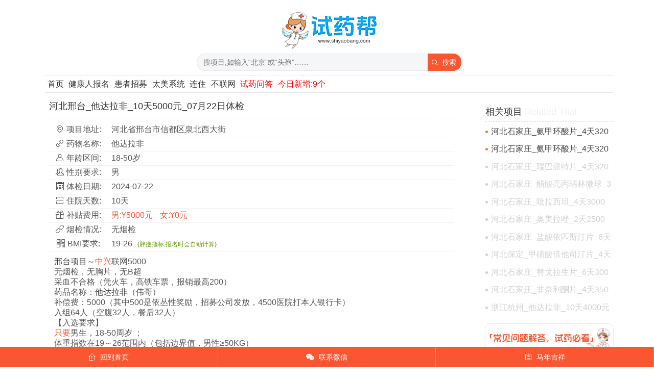

--- FILE ---
content_type: text/html; charset=utf-8
request_url: http://www.shiyaobang.com/post/366.html
body_size: 6357
content:
<!DOCTYPE html>
<html lang="zh-Hans">
<head>
	<meta http-equiv="Content-Type" content="text/html; charset=utf-8"/>
	<meta http-equiv="X-UA-Compatible" content="ie=edge" />
	<title>河北临床试药报名_10天补助5000_他达拉非_07月22日体检-试药帮</title>
	<meta name="keywords" content="邢台,河北,他达拉非" />
	<meta name="description" content="邢台项目～中兴联网5000无烟检，无胸片，无B超采血不合格（凭火车，高铁车票，报销最高200）药品名称：他达拉非（伟哥）补偿费：5000（其中500是依丛性奖励..." />
	<script type="application/ld+json">{
    "@context": "https://ziyuan.baidu.com/contexts/cambrian.jsonld",
    "@id": "http://www.shiyaobang.com/post/366.html",
    "appid": "",
    "pubDate": "2024-07-08T17:37:21",
    "upDate": "2024-07-08T17:37:21",
}</script>

	<meta name="viewport" content="width=device-width" />
	<script src="http://www.shiyaobang.com/zb_system/script/c_html_js_add.php" type="text/javascript"></script>
	<link rel="stylesheet" href="/zb_users/theme/WhitePage/style/default.css" type="text/css" media="all"/>
	<link href="/static/css/bmstyle.css" rel="stylesheet" type="text/css">
</head>
<body class="article">
<div id="divAll">
	<div id="divPage">
	<div id="divMiddle">
		<div id="divTop">
		<div class="syb-logo">
			<h2 id="BlogTitle"><a href="http://www.shiyaobang.com/" title="全国临床试药招募平台-在线报名中心-试药帮"><img src="/static/logo.png" alt="全国临床试药招募平台-在线报名中心-试药帮"></a></h2></div>
			<div class="syb-search">
			<form name="search" method="post" action="http://www.shiyaobang.com/zb_system/cmd.php?act=search">
			<input type="text" name="q"  class="syb-input indexSearchInput" placeholder="搜项目,如输入“北京”或“头孢”……"><button class="syb-button"><i class="iconfont">&#xe62a1;</i><span>搜索</span></button></form></div>
		</div>
		<div id="divNavBar">
<hr/>
<ul>
<li class="navbar-item"><a href="http://www.shiyaobang.com/" title="试药帮官方网站">首页</a></li><li class="navbar-item"><a href="http://www.shiyaobang.com/category-1.html" title="健康人试药报名">健康人报名</a></li><li class="navbar-item"><a href="http://www.shiyaobang.com/category-2.html" title="临床患者招募项目">患者招募</a></li><li class="navbar-item"><a href="http://www.shiyaobang.com/tags-693.html" title="太美系统试药项目">太美系统</a></li><li class="navbar-item"><a href="http://www.shiyaobang.com/tags-694.html" title="试药连住好项目">连住</a></li><li class="navbar-item"><a href="http://www.shiyaobang.com/tags-695.html" title="不联网的试药项目">不联网</a></li><li class="navbar-item"><a href="http://www.shiyaobang.com/wenda.html" title="试药常见问题解答">试药问答</a></li><li title="今日新增的试药项目数量"><a style="color:red">今日新增:9个</a></li>
</ul>
<hr/>
</div>
		<div id="divMain" class="article-body">
<div class="post single">

	<h1 class="post-title article-title">河北邢台_他达拉非_10天5000元_07月22日体检</h1>
	<hr>
	<div class="article-meta">
	<table width="100%" border="0" cellspacing="0" cellpadding="0">
			<tr>
			<td class="tdl"><i class="iconfont">&#xe6131;</i>项目地址:</td>
			<td class="tdr">河北省邢台市信都区泉北西大街</td>
		</tr>
		<tr>
			<td class="tdl"><i class="iconfont">&#xe64b1;</i>药物名称:</td>
			<td class="tdr">他达拉非</td>
		</tr>
				<tr>
			<td class="tdl"><i class="iconfont">&#xe60f1;</i>年龄区间:</td>
			<td class="tdr">18-50岁</td>
		</tr>
				<tr>
			<td class="tdl"><i class="iconfont">&#xe62f1;</i>性别要求:</td>
			<td class="tdr">男</td>
		</tr>
				<tr>
			<td class="tdl"><i class="iconfont">&#xe6191;</i>体检日期:</td>
			<td class="tdr">2024-07-22</td>
		</tr>
						<tr>
			<td class="tdl"><i class="iconfont">&#xe6091;</i>住院天数:</td>
			<td class="tdr">10天</td>
		</tr>
						<tr>
			<td class="tdl"><i class="iconfont">&#xe6201;</i>补贴费用:</td>
			<td class="tdr"><p class="post-price">
<span class="btfy1">男:¥5000元</span>
<span class="btfy2">女:¥0元</span></p></td>
		</tr>
				<tr>
			<td class="tdl"><i class="iconfont">&#xe6291;</i>烟检情况:</td>
			<td class="tdr">无烟检</td>
		</tr>
				<tr>
			<td class="tdl"><i class="iconfont">&#xe6531;</i>BMI要求:</td>
			<td class="tdr"><span id="bmiyq">19-26</span><span style="font-size:12px;padding-left:10px;color:#690!important">{胖瘦指标,报名时会自动计算}</span></td>
		</tr>
						<!--tr>
			<th colspan="2"><span style="font-size:12px;padding-left:10px;color:#690!important">{以上如有出入以下方详情为准}</span></th>
		</tr-->
 
		</table>	
	</div>

	<div class="post-body content article-content"><p><a href="http://www.shiyaobang.com/tags-345.html" title="邢台">邢台</a>项目～<span style="color:#fc5531">中兴</span>联网5000<br/>无烟检，无胸片，无B超</p><p>采血不合格（凭火车，高铁车票，报销最高200）</p><p>药品名称：<a href="http://www.shiyaobang.com/tags-776.html" title="他达拉非">他达拉非</a>（伟哥）</p><p>补偿费：5000（其中500是依丛性奖励，招募公司发放，4500医院打本人银行卡）</p><p>入组64人（空腹32人，餐后32人）</p><p>【入选要求】 <br/><span style="color:#fc5531">只要</span>男生，18-50周岁 ；</p><p>体重指数在19～26范围内（包括边界值，男性≥50KG）</p><p>【时间安排】<br/>7月22-23号体检<br/><br/>空腹组时间安排<br/>7月24号下午入～7月29号出<br/>8月3号下午入～8月8号出</p><p>餐后组时间安排<br/>7月29号下午入～8月3号出<br/>8月8号下午入~8月13号出</p><p><a href="http://www.shiyaobang.com/tags-648.html" title="河北">河北</a>临床试药报名_10天补助5000_他达拉非_07月22日体检</p><img src="http://www.shiyaobang.com/static/peitu/邢台.jpg" alt="河北临床试药报名_10天补助5000_他达拉非_07月22日体检" title="河北临床试药报名_10天补助5000_他达拉非_07月22日体检"><img src="http://www.shiyaobang.com/static/peitu/河北.jpg" alt="河北临床试药报名_10天补助5000_他达拉非_07月22日体检" title="河北临床试药报名_10天补助5000_他达拉非_07月22日体检"><img src="http://www.shiyaobang.com/static/peitu/试药员.jpg" alt="河北临床试药报名_10天补助5000_他达拉非_07月22日体检" title="河北临床试药报名_10天补助5000_他达拉非_07月22日体检"><img src="http://www.shiyaobang.com/static/peitu/招募.jpg" alt="河北临床试药报名_10天补助5000_他达拉非_07月22日体检" title="河北临床试药报名_10天补助5000_他达拉非_07月22日体检"></div>

	<div  id='baoming'>
	                        <p>
    <img style="max-width: 100%;" src="/static/bm.jpg" title="小程序报名" alt="小程序报名二维码"/>
</p>
	    
	</div>

	<!--
								<div id='baoming' class="baoming-start" style="background:#f6607d;clolor:#fff"><a href="#related">停止招募,下拉有相关项目</a></div>
								<div class="application-form">
				<form id="wfform" name="wfform" method="post" class="wfform layui-form" target="_top">
		<input type="hidden" name="wfpid" value="2">
		<input type="hidden" name="wftid" value="2">
		<input type="hidden" name="WFDDURL" id="WFDDURL" value="">
		<input type="hidden" name="wfproname" id="wfproname" value="试药帮">
		<input type="hidden" name="wfproduct" id="wfproduct" value="河北邢台_他达拉非_10天5000元_07月22日体检">
		<input type="hidden" name="wfprosize" id="wfprosize" value="河北省邢台市信都区泉北西大街">
		<input type="hidden" name="wfdatetime" id="wfdatetime" value="2024-07-22">	

		<input type="hidden" name="wfpayment" id="wfpayment" value="cod">
		<input type="hidden" name="wfnums" id="wfnums" value="1">
		<input type="hidden" name="wfpayzk" id="wfpayzk" value="1">
		<input type="hidden" name="wfproup" id="wfproup" value="1">			
		<input type="hidden" name="wfprice" id="wfprice" value="1">
		<input type="hidden" name="wfismob" id="wfismob" value="">
	
		<div class="wfwrap">
				<div class="wfform-box">
				<label class="wfform-label">性别</label>
				<div class="wfform-pro radio">
				<span class="auto"><input type="radio" checked name="wfsex" id="wfsex1" value="男" class="input-radio" lay-ignore><label for="wfsex1">男</label></span>
								</div>
			</div>

			<div class="wfform-box">
				<label class="wfform-label">是否抽烟</label>
				<div class="wfform-pro radio">				

										                    <span class="auto"><input type="radio" checked name="wfprocolour" id="wfprocolour0" onclick="" value="抽烟" class="input-radio" lay-ignore><label for="wfprocolour0">抽烟</label></span>
                    <span class="auto"><input type="radio" name="wfprocolour" id="wfprocolour1" onclick="" value="不抽烟" class="input-radio" lay-ignore><label for="wfprocolour1">不抽烟</label></span>
					
									</div>
			</div>						

 
				 <div class="wfform-box">
				<label class="wfform-label">姓名</label>
				<div class="wfform-opt">
					<input type="text" name="wfname" lay-verify="name" placeholder="请填写姓名" class="input-text" >
				</div>
			</div>

			<div class="wfform-box">
				<label class="wfform-label">年龄</label>
				<div class="wfform-opt">
					<input type="text" name="wfage"  lay-verify="age" placeholder="请填写年龄(岁) 如:18" class="input-text">
				</div>
			</div>
			<div class="wfform-box">
				<label class="wfform-label">身高</label>
				<div class="wfform-opt">
					<input type="text" name="wfheight" lay-verify="height" placeholder="请填身高(cm) 如:170" class="input-text" id="height">
				</div>
			</div>
			<div class="wfform-box">
				<label class="wfform-label">体重</label>
				<div class="wfform-opt wfform-pro">
					<input type="text" name="wfweight" lay-verify="weight" placeholder="请填写体重(kg) 如:60" class="input-text" id="weight" onblur="bmijs()">
				</div>
			</div>
					<div class="wfform-box">			
			<div class="wfform-pro">				
				<span id="bmitip" class="yanjian">注意不要有空格,体重填公斤,可填小数!</span>

			</div>
		</div>	
			<div class="wfform-box">
				<label class="wfform-label">手机号码</label>
				<div class="wfform-opt">
					<input type="text" name="wfmob" id="wfmob" lay-verify="mob" placeholder="请填写手机号码" class="input-text" onclick="bmijs()">
				</div>
			</div>
			<div class="wfform-box">
				<label class="wfform-label">身份证号</label>
				<div class="wfform-opt">
					<input type="text" name="wfidcard" lay-verify="idcard" placeholder="请填写身份证号码" class="input-text">
				</div>
			</div>
						<div class="wfform-box">
				<label class="wfform-label">所在地区</label>
				<div class="wfform-opt area">
					<span class="wfprovince"><select id="wfprovince" name="wfprovince" lay-verify="province" class="select" lay-ignore><option value="">请选择省</option></select></span>
					<span class="wfcity"><select id="wfcity" name="wfcity" lay-verify="city" class="select" lay-ignore><option value="">请选择市</option></select></span>
					<span class="wfarea"><select id="wfarea" name="wfarea" lay-verify="area" class="select" lay-ignore><option value="">请选择区</option></select></span>	
				</div>
			</div>
					
						<div class="wfform-box">
				<label class="wfform-label">留言</label>
				<div class="wfform-opt">
					<textarea name="wfguest" placeholder="如遇问题加微:shiyao633" class="textarea"></textarea>
				</div>
			</div>	
									
		 
		</div>
 						<div class="wfwrap">
			<div class="wfform-box box-button">
				<span class="wfbtn btn-b"><del>停止招募</del></span>
			</div>
		</div>
					</form>
				</div>-->
				<!--div class="baoming-end shadow" style=""></div-->
				
                <div class="inform">

				<div class="inform-box">
				<div class="inform-title">
				<p>「报名后注意事项」</p>
				</div>
				<div class="inform-detail">
<p>
	<span style="color:#fc5531;">入组前吃住自理</span>，如果不想<span style="font-weight:bold;color:#fc5531;">白跑一趟</span>，试药帮请你看下以下建议！
</p>
<p>
	<span style="background-color:#FFFF00;color:#000000;">医生打电话或当面问诊的时候问你<span style="font-weight:bold;color:#fc5531;">是否抽烟喝酒</span>，一定要<span style="font-weight:bold;color:#fc5531;">回答没有</span></span>！
</p>
<p>
	报名初审通过以后记得<span style="color:#009900;font-weight:bold;">保持电话和短信功能畅通</span>，不要开飞行模式，临近体检日期会有领队联系，<span style="color:#E53333;font-weight:bold;">不要拒接陌生电话</span>！
</p>
<p>
	体检当天最好<span style="color:#ff6666;font-weight:bold;">提前一小时到场</span>，同样合格的情况按顺序选人！<span style="color:#E53333;font-weight:bold;">切记带上本人身份证</span>！
</p>
<p>
	<span style="color:#4C33E5;">不要熬夜,身体一般的容易导致转氨酶升高</span>，最好23点前就寝<span style="color:#ff6666;font-weight:bold;">,23点肝脏要休息了.</span> 
</p>
<p>
	<span style="color:#000000;">不吃海鲜、动物内脏等<span style="font-weight:bold;color:#fc5531;">高飘吟食物</span>;不吃火锅等<span style="font-weight:bold;color:#fc5531;">油腻辛辣食物</span>，不喝咖啡、酒水，不乱喝饮料</span>.
</p>
<p>
	多吃青菜、多吃苹果、香蕉等水果;<span style="color:#009900;font-weight:bold;">多喝白开水或者矿泉水，排尿达到清亮为佳</span>！
</p>
<p>
	总结就是<span style="color:#EE33EE;font-weight:bold;">饮食清淡、多喝水、多睡觉，多多排毒</span>体检容易过！
</p>
				<p> <span class="inform-ending">感谢阅读！</span></p>
                </div>
				</div>
</div>
	<p class="post-footer style="font-size:12px">
		发布时间:2024年07月08日&nbsp;,&nbsp;分类:<a href="http://www.shiyaobang.com/category-1.html">健康人报名</a>&nbsp;&nbsp;
	</p>
		<div class="article-navigation">
  <a href="http://www.shiyaobang.com/post/365.html" class="prev-article"><i class="iconfont">&#xe60c1;</i></a>
  <a href="javascript:;" onClick="javascript:window.history.go(-1)" class="fanhui">返回</a>
  <a href="http://www.shiyaobang.com/post/367.html" class="next-article"><i class="iconfont">&#xe60c1;</i></a>
</div>
</div>
<script type="text/javascript" src="http://101.43.61.105:1026/wfpublic/layui/layui.js"></script>
<script type="text/javascript" src="http://101.43.61.105:1026/wfpublic/js/wftj.js"></script>
<script type="text/javascript" src="http://101.43.61.105:1026/wfpublic/js/wfarea.js"></script>
<script type="text/javascript" src="http://101.43.61.105:1026/wfpublic/js/wfjq.js"></script>

		</div>

		<div id="divSidebar">
<dl class="function" id="related">
<dt class="function_t"><span>相关项目 <font style="color:#efefef">Related Trial</font></span></dt>
<dd class="function_c">
<ul>
					                    					
<li>
<a href="http://www.shiyaobang.com/post/6524.html" title="石家庄招募试药员_4天补偿3200_氨甲环酸片_01月24日体检">河北石家庄_氨甲环酸片_4天3200元_01月24日体检</a>
</li>


<li>
<a href="http://www.shiyaobang.com/post/6443.html" title="河北试药员报名渠道_4天营养补助3200元_氨甲环酸片_01月22日体检">河北石家庄_氨甲环酸片_4天3200元_01月22日体检</a>
</li>


<li class="locked">
<a href="http://www.shiyaobang.com/post/6373.html" title="河北有偿试药_4天补贴3200_瑞巴派特片_01月12日体检">河北石家庄_瑞巴派特片_4天3200元_01月12日体检</a>
</li>


<li class="locked">
<a href="http://www.shiyaobang.com/post/6372.html" title="河北试药员报名渠道_3天发放3800_醋酸亮丙瑞林微球_01月11日体检_连住">河北石家庄_醋酸亮丙瑞林微球_3天3800元_01月11日体检_连住</a>
</li>


<li class="locked">
<a href="http://www.shiyaobang.com/post/6359.html" title="河北石家庄_4天工资3000元_吡拉西坦_01月12日体检">河北石家庄_吡拉西坦_4天3000元_01月12日体检</a>
</li>


<li class="locked">
<a href="http://www.shiyaobang.com/post/6188.html" title="石家庄试药直招_2天工资2500元_奥美拉唑_12月17日体检_太美">河北石家庄_奥美拉唑_2天2500元_12月17日体检_太美</a>
</li>


<li class="locked">
<a href="http://www.shiyaobang.com/post/6143.html" title="河北招募试药员_6天营养补助3500元_盐酸依匹斯汀片_12月22日体检">河北石家庄_盐酸依匹斯汀片_6天3500元_12月22日体检</a>
</li>


<li class="locked">
<a href="http://www.shiyaobang.com/post/6048.html" title="河北三甲医院试药_4天营养补助2700元_甲磺酸倍他司汀片_12月26日体检">河北保定_甲磺酸倍他司汀片_4天2700元_12月26日体检</a>
</li>


<li class="locked">
<a href="http://www.shiyaobang.com/post/5996.html" title="石家庄哪里招试药员_6天可拿3000_替戈拉生片_12月06日体检_太美">河北石家庄_替戈拉生片_6天3000元_12月06日体检_太美</a>
</li>


<li class="locked">
<a href="http://www.shiyaobang.com/post/5789.html" title="石家庄招募试药员_4天补偿3500_非奈利酮片_11月21日体检_连住">河北石家庄_非奈利酮片_4天3500元_11月21日体检_连住</a>
</li>


<li class="locked">
<a href="http://www.shiyaobang.com/post/5765.html" title="浙江受试者直招_10天补偿4000_他达拉非_11月17日体检_太美">浙江杭州_他达拉非_10天4000元_11月17日体检_太美</a>
</li>




</ul>
</dd>
</dl>
<a href="http://www.shiyaobang.com/wenda.html"><img src="http://www.shiyaobang.com/static/wenda.jpg" class="celanimg" alt="试药常见问题解答"></a>
<dl class="function" id="divPrevious">
<dt class="function_t"><span>最新项目 <font style="color:#efefef">Latest Trial</font></span></dt>
<dd class="function_c">
<ul>
    <li>
    <a href="http://www.shiyaobang.com/post/6546.html" title="安徽合肥_治疗肺炎_4天6100元_01月21日体检_连住">安徽合肥_治疗肺炎_4天6100元_01月21日体检_连住</a>
    </li>
    <li>
    <a href="http://www.shiyaobang.com/post/6545.html" title="湖北十堰_头孢克肟干混悬剂_9天3500元_01月31日体检_太美_连住">湖北十堰_头孢克肟干混悬剂_9天3500元_01月31日体检_太美_连住</a>
    </li>
    <li>
    <a href="http://www.shiyaobang.com/post/6544.html" title="湖北十堰_美洛加巴林_6天3000元_02月02日体检_太美_连住">湖北十堰_美洛加巴林_6天3000元_02月02日体检_太美_连住</a>
    </li>
    <li>
    <a href="http://www.shiyaobang.com/post/6543.html" title="浙江杭州_溴吡斯的明片_4天2000元_01月19日体检_太美">浙江杭州_溴吡斯的明片_4天2000元_01月19日体检_太美</a>
    </li>
    <li>
    <a href="http://www.shiyaobang.com/post/6542.html" title="北京_口服药_17天10900元_01月19日体检_连住">北京_口服药_17天10900元_01月19日体检_连住</a>
    </li>
    <li>
    <a href="http://www.shiyaobang.com/post/6541.html" title="浙江杭州_盐酸曲挫酮缓释片_8天4000元_01月19日体检_太美">浙江杭州_盐酸曲挫酮缓释片_8天4000元_01月19日体检_太美</a>
    </li>
    <li>
    <a href="http://www.shiyaobang.com/post/6540.html" title="湖南长沙_叶酸钙片_4天3000元_01月27日体检">湖南长沙_叶酸钙片_4天3000元_01月27日体检</a>
    </li>
    <li>
    <a href="http://www.shiyaobang.com/post/6539.html" title="江苏南京_非奈利酮_6天2500元_01月20日体检_不联网">江苏南京_非奈利酮_6天2500元_01月20日体检_不联网</a>
    </li>
    <li>
    <a href="http://www.shiyaobang.com/post/6538.html" title="广东广州_ADLS1026 注射液_6天7200元_01月23日体检_连住">广东广州_ADLS1026 注射液_6天7200元_01月23日体检_连住</a>
    </li>
    <li>
    <a href="http://www.shiyaobang.com/post/6537.html" title="湖北武汉_奥司他韦胶囊_6天4460元_01月27日体检">湖北武汉_奥司他韦胶囊_6天4460元_01月27日体检</a>
    </li>
</ul>
</dd>
</dl>
		</div>
<div id="divBottom">
	<p id="BlogCopyRight" style="font-size:12px;">
		<span style="color:#E53333;">试药就找试药帮,安全正规有保障</span>！
<br>没找到合适的<span style="color:#337FE5;">收藏起来</span>随时看，<span style="color:#009900;">随时都有新项目<span>！</span></span> 
<br><span style="color:#538df5;">全国临床试验受试者招募平台-在线报名-试药帮</span>
		<br>

		<span style="font-weight:bold;color:#fc5531;">
			今日新增:9个，一周新增:172个
		</span>
		<br>

		官网:www.shiyaobang.com
		<br>
		<span>湘ICP证2021030178-1号&nbsp;</span><img width="13" height="16" src="/static/biaoshi.png">
		<br>
		<a href="http://www.shiyaobang.com/sitemap.xml">
			<span style="color:#f7f7f7">
				sitemap
			</span>
		</a>
		<a href="http://www.shiyaobang.com/sitemaps.html">
			<span style="color:#f7f7f7">
				sitemap_html
			</span>
		</a>
	</p>
	<a href="javascript:scrollTo(0,0)" style="float:right;font-size:16px;color:tomato;">
						<i class="iconfont">
					&#xe6651;
				</i>
	</a>
</div>
<div class="clear"></div>
</div>
<div class="clear"></div>
</div>
<div class="clear"></div>
</div>
<link rel="stylesheet" type="text/css" href="/zb_users/plugin/bottommeun/css/style.css"/>
<div class="bottommeun40"></div>
<div class="bottommeun">
	<ul class="bmnum3">
						<li>
			<a href="http://www.shiyaobang.com/">
							<i class="iconfont">
					&#xe63d1;
				</i>
				回到首页
			</a>
		</li>
		
		<li>
			<a href="http://www.shiyaobang.com/lxfs.html">
				<i class="iconfont blinking">
					&#xe6611;
				</i>
				联系微信
			</a>
		</li>

		<li>
			<a href="">
				<i class="iconfont">
					&#xe60e1;
				</i>
				马年吉祥
			</a>
		</li>
	</ul>
</div>
</body>
</html><!--69.68 ms , 18 queries , 4969kb memory , 0 error-->

--- FILE ---
content_type: text/css
request_url: http://www.shiyaobang.com/zb_users/theme/WhitePage/style/default.css
body_size: 4862
content:
body {
	font-family: PingFangSC,helvetica neue,hiragino sans gb,arial,microsoft yahei ui,microsoft yahei,simsun,sans-serif!important;
	margin: 0;
	padding: 0;
	color: #333;
	font-size: 1em;
	background-color: #FFF;
}

a {
	color: #333;
	text-decoration: none
}

a:hover {
	color: #fc5531;
	text-decoration: none
}

ol,ul {
	list-style-type: none;
	list-style-position: inside;
	margin: 0 0 0 0;
	padding: 0 0 0 0
}

li {
	margin: 0 0 0 0;
	padding: 0 0 0 0
}

img {
	border: 0
}

p {
	margin: 0 0 0 0;
	padding: 0 0 0 0
}

dl {
	margin: 0 0 0 0;
	padding: 0 0 0 0
}

dd {
	margin: 0 0 0 0;
	padding: 0 0 0 0
}

dt {
	margin: 0 0 0 0;
	padding: 0 0 0 0
}

h1,h2,h3,h4,h5,h6 {
	font-size: 100%;
	font-weight: normal
}

.clear {
	clear: both
}

strong {
	color: #fc5531
}

#divAll {
	width: 1200px;
	margin: 0.3em auto;
	padding: 0 0 0 0;
	text-align: center
}

#divPage {
	width: 100%;
	margin: 0 auto;
	padding: 0 0 0 0;
	text-align: center;
	text-align: center
}

#divMiddle {
	margin: 0 auto;
	padding: 0 2.5em 0 3em;
	text-align: left
}

#divTop {
	width: 100%;
	margin: 0 auto;
	text-align: center;
	float: left;
	clear: both;
	margin-bottom: 10px
}

#divSidebar {
	width: 250px;
	margin: 1em 0 0 0;
	text-align: left;
	float: right
}

#divMain {
	width: 810px;
	margin: 1em 0 0 0;
	padding: 0 0 0 0;
	text-align: left;
	float: left
}

#divBottom {
	width: 100%;
	margin: 0 0 0 0;
	padding: 4em 0 0 0;
	text-align: center;
	height: 8em;
	clear: both;
	float: left
}

#divBottom {
	width: 100%;
	margin: 0 0 0 0;
	padding: 4em 0 0 0;
	text-align: center;
	height: 8em;
	clear: both;
	float: left
}

#divNavBar {
	float: left;
	width: 100%;
	padding: 0 0;
	margin: 0 0;
	clear: both
}

#divNavBar hr {
	float: left;
	width: 100%;
	border: none;
	border-top: 1px solid #888;
	opacity: 0.2;
	filter: alpha(opacity=20);
	height: 1px;
	padding: 0px;
	margin: 0px
}

#divNavBar ul {
	margin: 0;
	padding: 0 0 0 0;
	float: left
}

#divNavBar li {
	float: left;
	padding: 0 0 0 0;
	margin: 0 0 0 0;
	height: 2em
}

#divNavBar a {
	float: left;
	margin: 0 0.3em 0 0.3em;
	padding: 0em;
	text-decoration: none;
	line-height: 2em
}

#divNavBar a.on {
	text-shadow: 2px 4px 3px rgb(88 88 88 / 20%),3px 3px 11px #e90;
	color: #fc5531
}

#divNavBar a:hover {
	color: #fc5531;
	text-shadow: 0 0  0.05em #888
}

#divNavBar li {
	position: relative
}
#divNavBar li:nth-child(7) a{color:red}
#divNavBar li ul {
	display: none;
	position: absolute;
	left: 0;
	white-space: nowrap;
	top: 3em;
	z-index: 1000;
	border-left: 1px solid rgb(88,88,88,0.2);
	border-right: 1px solid rgb(88,88,88,0.2);
	border-bottom: 1px solid rgb(88,88,88,0.2)
}

#divNavBar li:hover ul {
	display: block
}

.function {
	float: left;
	width: 100%;
	margin: 0 0 1em 0;
	padding: 0;
	text-align: left;
	line-height: 1.5em;
	overflow: hidden
}

.function .function_t {
	font-size: 1.15em;
	height: 1.5em;
	line-height: 1.5em;
	margin: 0 0 0 0;
	padding: 0.33em 0 0.33em 0;
	border-bottom: 1px dashed #ddd
}

.function ul {
	text-align: left;
	width: auto;
	margin: 0 0 0 0;
	padding: 0 0 0 0;
	list-style-type: disc;
	list-style-position: inside
}

.function li {
	font-size: 1em;
	margin: 0 0 0 0;
	padding: 0.33em 0 0.33em 0;
	width: auto
}

.function .function_c div {
	padding: 0.4em 0 0.4em 1em
}

.function a {
	margin-left: -0.66em;
	line-height: 1.66em
}

@-moz-document url-prefix() {
	.function a {
		margin-left: -0.1em
	}
}

#divMisc li {
	padding-left: 1em;
	background: none;
	list-style-type: none;
	list-style-position: outside
}

#divContorPanel a {
	margin-left: -0
}

#divCatalog li span.feed-icon {
	display: none
}

#divCatalog li.li-subcate {
	margin: 0 0 0 1em
}

#divCatalog ul.ul-subcates {
	padding: 0.5em 0 0 0;
	margin-bottom: -0.5em
}

#divSearchPanel input[type="text"] {
	height: 1.4em;
	width: 10em;
	font-size: 0.9em
}

#divSearchPanel input[type="submit"] {
	height: 1.8em;
	font-size: 0.9em
}

#divTags {
	padding: 0 0 0 0
}

#divTags .tag-count {
	display: none
}

#baoming a {
	color: #fff
}

#divTags li {
	float: left;
	background: none;
	padding: 0.5em 1em 0.5em 0;
	display: inline;
	clear: none
}

#divComments li,#divPrevious li {
	text-overflow: ellipsis;
	overflow: hidden;
	max-height: 1.5em;
	word-break: break-all;
	opacity: 0.9;
	color: tomato
}

#divComments li,#related li {
	text-overflow: ellipsis;
	overflow: hidden;
	max-height: 1.5em;
	word-break: break-all;
	opacity: 0.9;
	color: tomato
}

div.post {
	width: 98%;
	margin: 1em 0 0 0;
	padding: 0 1% 0 1%;
	text-align: left;
	clear: both;
	word-break: break-all
}

div.post-istop {
	width: 98%;
	margin: 0 0 0 0;
	padding: 0.3em 1% 0.3em 1%;
	text-align: left;
	clear: both;
	word-break: break-all
}
div.post-text:{width: 100%;overflow: hidden;}
div.post-istop .title-istop {
	margin: 0 0 0 0;
	padding: 0 0 0.3em 0;
	font-size: 1.1em;
	text-align: left;
	margin-left: 10px;
	float: none;
	overflow: hidden;
	white-space: nowrap
}

div.multi {
	width: 98%;
	margin: 0 0 0 0;
	padding: 1em 1% 1em 1%;
	text-align: left;
	clear: both;
	word-break: break-all;
	border-bottom: 1px dashed #ddd
}


div.istop-post {
	padding-top: 0;
	padding-bottom: 2.5em
}

div.pagebar {
	clear: both;
	padding: 2em 1% 0.33em 1%;
	text-align: center
}

div.post-nav {
	width: 100%;
	height: 1.5em;
	margin: 0 0 0.66em 0;
	clear: both;
	font-size: 1em
}

div.post .post-title {
	margin: 0 0 0 0;
	padding: 0 0 0.3em 0;
	font-size: 1.1em;
	line-height: 1.1em;
	text-align: left;
	width: 100%;
	float: none;
	overflow: hidden
}

.xiahuaxian {
	border-bottom: 1px dashed #ddd
}

.post-title a {
	font-weight: normal
}

div.istop-post .post-title {
	text-align: left;
	border-bottom: none;
	margin: 0 0 0 0;
	padding-bottom: 0
}

h2.post-title:before {
	content: ""
}

div.post .post-date {
	height: 1em;
	line-height: 1em;
	margin: 0 0 0 0;
	padding: 0.66em 0 0 0;
	font-size: 0.9em;
	font-weight: normal;
	text-align: right;
	float: right;
	opacity: 0.8
}

div.post .post-footer {
	width: 100%;
	margin: 0 0 1.5em 0;
	padding: 0 0 0.33em 0;
	font-size: 12px;
	font-weight: normal;
	text-align: right;
	color: #a9a9a9
}

div.post .post-footer a {
	color: #a9a9a9
}

div.post .post-footer-address {
	font-size: 0.8em;
	font-weight: normal;
	color: grey
}
div.post .post-footer-time {
	font-size: 0.8em;
	font-weight: normal;
	color: grey
}

div.post .post-meta {
	width: 100%;
	padding: 0 0 0.33em 0;
	font-size: 0.9em;
	font-weight: normal;
	text-align: left;
	font-size: 0
}

.meta-old {
	line-height: 2;
	border-radius: 3px;
	white-space: nowrap;
	background-color: antiquewhite;
	margin: 3px;
	color: #333333;
	display: inline-block;
	padding: 0 3px;
	font-size: 12px
}

.meta {
	border: 1px solid #e8e8e8;
	line-height: 20px;
	border-radius: 3px;
	white-space: nowrap;
	background-color: #690;
	margin: 0 5px 5px 0;
	color: #ffffff;
	display: inline-block;
	height: 20px;
	padding: 0px 5px;
	font-size: 12px
}

.nlyq {
	background-color: #fff;
	color: #fc5531;
	border: 1px solid #fc5531
}

.xbyq {
	background-color: #fff;
	color: #4382FF;
	border: 1px solid #4382FF
}

.ywyj {
	background-color: #fff;
	color: #f6607d;
	border: 1px solid #f6607d
}

.sflz {
	background-color: #690;
	color: #fff;
	border: 1px solid #690
}

.syxt {
	background-color: #f6607d;
	color: #fff;
	border: 1px solid #f6607d
}

.sflw {
	background-color: #ff6666;
	color: #fff;
	border: 1px solid #ff6666;
}

.zyts {
	background-color: #fff;
	color: #279c84;
	border: 1px solid #279c84
}

.bmi {
	background-color: #fff;
	color: #009900;
	border: 1px solid #009900
}

.btfy1 {
	background-color: #fff;
	color: #fc5531;
	margin-right: 10px
}

.btfy2 {
	background-color: #fff;
	color: #fc5531;
	margin-right: 10px
}

div.post .post-tags {
	width: 100%;
	margin: 0 0 0 0;
	padding: 0 0 0 0;
	font-size: 1em;
	font-weight: normal;
	height: 1.5em;
	text-align: left;
	text-indent: 0;
	opacity: 0.8
}

div.post div.post-body {
	margin: 1em 0 1em 0;
	font-size: 1em;
	text-align: justify;
	line-height: 180%;
	clear: both;
	word-break: break-all
}

div.post div.content {
	border-radius: 5px;
	padding: 10px;
	color: #555
}

div.post-body a {
	text-decoration: none
}

div.post-body p {
	padding: 0;
	text-indent: 0;
	line-height: 1.3em
}

div.post-body .tags-cloud {
	margin: 0.66em 0 1em 0
}

.tags-cloud .tag-name {
	margin: 0 0.33em;
	line-height: 1.2
}

.tags-cloud .tag-name-size-0 {
	font-size: 1.1em
}

.tags-cloud .tag-name-size-1 {
	font-size: 1.3em
}

.tags-cloud .tag-name-size-2 {
	font-size: 1.6em
}

.tags-cloud .tag-name-size-3 {
	font-size: 2.0em
}

.tags-cloud .tag-name-size-4 {
	font-size: 2.5em
}

.tags-cloud .tag-name-size-5 {
	font-size: 3.1em
}

.tags-cloud .tag-name-size-6 {
	font-size: 3.8em
}

.tags-cloud .tag-name-size-7 {
	font-size: 4.6em
}

div.post-body ul,div.post-body ol {
	margin-left: 3.5em;
	list-style-position: outside
}

div.post-body img {
	max-width: 100%;
	height: auto
}

div.post-body table {
	border-collapse: collapse;
	line-height: 140%
}

div.post-body td,th {
	margin: 0;
	padding: 0.2em;
	text-indent: 0.25em
}

div.post-body h1 {
	margin: 0;
	padding: 0;
	font-size: 1.2em
}

div.post-body h2 {
	margin: 0;
	padding: 0;
	font-size: 1.1em
}

div.post-body h3 {
	margin: 0;
	padding: 0;
	font-size: 1em
}

div.post-body h4 {
	margin: 0;
	padding: 0;
	font-size: 1em
}

div.post-body h5 {
	margin: 0;
	padding: 0;
	font-size: 0.9em
}

div.post-body h6 {
	margin: 0;
	padding: 0;
	font-size: 0.8em
}

div.post-body>p>code {
	width: 95%;
	box-shadow: -0.5em 0 0 rgb(0,0,0,0.3);
	margin: 0;
	padding: 1em;
	opacity: 1
}

div.post-body blockquote {
	width: 95%;
	box-shadow: -0.5em 0 0 rgb(0,0,0,0.3);
	margin: 1em 0.33em;
	padding: 0.5em;
	opacity: 1
}

div.post-body>pre.prism-highlight {
	box-shadow: -0.5em 0 0 rgb(0,0,0,0.3);
	opacity: 1
}

div.post-body>pre.prism-highlight code * {
	text-shadow: none
}

div.post-body>pre.prism-highlight .prism-token.prism-operator {
	background: none
}

.article-date {
	display: none
}

#BlogTitle {
	margin: 0.3em 0 0 0;
	padding: 0 0 0 0;
	color: #538df5;
	text-align: center
}

#BlogTitle a {
	background: linear-gradient(to bottom,#d5ce00,#59c10b,#9d9d9f);
	-webkit-background-clip: text;
	color: transparent;
	z-index: -1;
	text-shadow: 2px 4px 23px rgb(88 88 88 / 20%),0px 0px 8px rgb(255 255 255 / 16%)
}

#BlogTitle a:hover {
}

#BlogSubTitle {
	font-size: 1em;
	font-weight: normal;
	margin: 0.5em 0;
	padding: 0;
	clear: both;
	line-height: 1.5em;
	text-align: center
}

#BlogPowerBy {
	font-size: 0.9em;
	height: 2em;
	margin: 0;
	padding: 0;
	text-align: center;
	font-weight: normal;
	clear: both
}

#BlogCopyRight {
	font-size: 0.9em;
	height: 2em;
	margin: 0;
	padding: 0;
	text-align: center;
	font-weight: normal;
	clear: both
}

#divCalendar {
	padding: 0 0 0 0;
	text-align: center
}

#divCalendar div {
	width: 96%;
	margin: 0 auto;
	padding: 0.33em 2%;
	float: left
}

#divCalendar table {
	width: 100%;
	padding: 0
}

#divCalendar table a {
	margin-left: 0
}

a.l {
	text-align: left;
	float: left
}

a.r {
	text-align: right;
	float: right
}

ul.msg {
	width: 98%;
	padding: 0.33em 1% 0.33em 1%;
	text-align: left;
	list-style-position: outside;
	table-layout: fixed;
	word-wrap: break-word
}

li.msgname {
	padding: 0 0 0.66em 0;
	margin: 0;
	font-weight: bold;
	font-size: 1em
}

li.msgname * {
}

li.msgurl {
	text-align: right;
	padding: 0.2em 0.66em 0.2em 0.66em;
	margin: 0;
	font-size: 1em
}

li.msggravatar {
	display: block;
	float: left;
	margin-right: 0.33em
}

li.msgarticle {
	list-style-position: outside;
	margin: 0 0 0 0;
	line-height: 150%
}

li.msgtime {
	padding: 0.33em 0 0 0;
	font-weight: normal;
	font-size: 0.8em
}

img.avatar {
	width: 3em;
	height: 3em;
	float: left;
	padding: 0 0.33em 0 0
}

ul.msg ul.msg {
	padding: 0 0 0 1em;
	margin: 0 0 0 0;
	border-bottom: none;
	width: auto
}

ul.msg ul.msg li.msgarticle {
	padding-bottom: 0
}

ul.msg ul.msg li.msgname {
	padding: 0
}

ul.mutuality,ul.pagebar,ul.msghead {
	border: none;
	margin-bottom: 0
}

ul.mutuality li.tbname,ul.msghead li.tbname {
	padding-bottom: 0
}

ul.mutuality li.msgarticle {
	padding-left: 0;
	border: none
}

li.msgarticle div.quote {
	margin: 0.66em 0 0 0;
	padding: 0.66em;
	border: 1px #F4F4F4 solid
}

li.msgarticle div.quote-title {
	margin: 0;
	padding: 0;
	font-size: 1em;
	color: #fc5531
}

#divCommentPost {
	width: 98%;
	margin: 0 0 0 0;
	padding: 0 1% 0 1%
}

#divCommentPost p {
	margin-top: 0.66em
}

#divCommentPost label {
	margin-top: 0.33em
}

#divCommentPost form {
	padding-bottom: 0.66em
}

#divCommentPost a[name='comment'] {
}

#divCommentPost img {
	margin-bottom: -0.5em
}

#cancel-reply {
	float: right;
	margin-right: 2em
}

div.reply-frm {
	box-shadow: 0 0 0.5em #888;
	margin: 1em 1% !important;
	padding: .3em .8em !important;
	min-width: 8em
}

input.text {
	border: 1px solid #888;
	line-height: 2em;
	height: 2em;
	padding: 0.2em 0.33em 0.2em 0.33em;
	width: 15em
}

#txaArticle {
	padding: 0.5em 1%;
	width: 98%;
	height: 10em;
	border: 1px solid #888
}

input.button {
	font-size: 0.9em;
	width: 8em;
	height: 2em;
	cursor: pointer
}

input[type=button]:hover,input[type=submit]:hover {
	cursor: pointer
}

span.page {
	font-weight: bolder;
	padding: 0.3em 0.35em;
	margin: 0.3em 0.35em;
	line-height: 2.8em;
	height: 2.8em
}

span.now-page {
	color: #fc5531;
	font-weight: bolder;
	line-height: 2.8em;
	height: 2.8em
}

a:hover span.page {
	color: #fc5531
}

span.sh {
	border: 1px solid #CCC;
	padding: 0 0.2em;
	margin-right: 0.33em;
	font-size: .5em;
	font-family: monospace;
	cursor: pointer
}

.article-body {
	margin: 0 0 0 0!important
}

.location {
	font-size: 12px;
	color: #a9a9a9;
	margin-bottom: 10px
}

.location a {
	color: #a9a9a9!important
}

.article-body hr {
	float: left;
	width: 100%;
	border: none;
	border-top: 1px dashed #888;
	opacity: 0.2;
	filter: alpha(opacity=20);
	height: 1px;
	padding: 0px
}

.post-info {
	display: flex
}

.post-info a {
}

.one-line {
	white-space: nowrap;
	font-size: 1.1em!important
}

.ckxq {
	float: right;
	background-color: #fc5531;
	color: #eb0b0b;
	border-radius: 10px;
	font-size: 12px;
	padding: 0 6px
}

.ckxq a {
	color: #fff
}

.zzzm {
	display: inline-block;
	background-color: #279c84;
	color: #fff;
	border-radius: 5px 0 0 5px;
	font-size: small;
	writing-mode: vertical-lr;
	padding: 3px;
	margin-right: 5px;
	letter-spacing: 0.3em;
	display: flex;
	justify-content: center;
	align-items: center
}
.zzzm::before {
    content: "正在招募";
}

.tzzm {
	display: inline-block;
	background-color: #f6607d;
	color: #fff;
	border-radius: 5px 0 0 5px;
	font-size: small;
	writing-mode: vertical-lr;
	padding: 3px;
	margin-right: 5px;
	letter-spacing: 0.3em;
	display: flex;
	justify-content: center;
	align-items: center
}
.tzzm::before {
    content: "停止招募";
}
.function .locked{
color:#ccc!important;
}
.function .locked a{
color:#ccc!important;
}
.schwords{color#fc5531}
.inform {
	display: flex;
	justify-content: center
}

.inform-box {
	width: 98%;
	font-size: 12px;
	padding: 8px;
	background: aliceblue;
	/*-moz-border-radius: 4px;
	-webkit-border-radius: 4px;*/
	border-top: 1px dashed #ddd;
	border-bottom-left-radius: 10px;
	border-bottom-right-radius: 10px;
	margin-bottom: 10px
}

.inform-title {
	writing-mode: vertical-lr;
	font-weight: 500;
	font-size: large;
	color: crimson;
	border-right: 2px dotted #DDD;
	float: left;
	margin-right: 8px;
	letter-spacing: 0.3em
}

.inform-detail {
	font-size: 1.2em
}

.inform-detail p {
	margin-top: 3px
}

.inform-ending {
	float: right;
	color: #a9a9a9
}

.wenda {
	display: flex;
	justify-content: center
}

.wenda h2 {
	margin: 0;
	padding: 0;
	font-size: 1em;
	font-weight: nomarl
}

.wenda-box {
	width: 98%;
	font-size: 12px;
	padding: 8px;
	border: 1px dotted #DDD;
	-moz-border-radius: 4px;
	-webkit-border-radius: 4px;
	border-radius: 5px;
	margin-bottom: 10px
}

.wenda-title {
	font-weight: 500;
	font-size: large;
	color: crimson;
	border-right: 2px dotted #DDD;
	margin-right: 8px
}

.wenda-detail {
	font-size: 1.2em
}

.wenda-detail p {
	margin-top: 3px
}

.wenda-ending {
	float: right;
	color: #a9a9a9
}

.syb-logo {
	flex: 0.5
}

.syb-search {
	font-size: 0;
	height: 32px;
	line-height: 32px;
	text-align: center
}

.syb-button {
	display: inline-block;
	width: 66px;
	height: 100%;
	outline: 0;
	border: 0 none;
	border-radius: 0 16px 16px 0;
	font-size: 14px;
	line-height: 32px;
	cursor: pointer;
	-webkit-transition: all .2s ease-in;
	transition: all .2s ease-in;
	background-color: #fc5531;
	text-align: left
}

.syb-input[type="text"] {
	font-size: 14px;
	display: inline-block;
	width: calc(50% - 104px);
	line-height: 30px;
	border: 0 none;
	outline: 0;
	background: #f5f6f7;
	color: #222226;
	text-indent: 10px;
	border: 1px solid #e8e8ed;
	border-right: none;
	-webkit-box-sizing: border-box;
	box-sizing: border-box;
	border-radius: 16px 0 0 16px
}

.syb-button i {
	display: inline-block;
	width: 20px;
	height: 24px;
	background-size: 100%;
	margin-left: 2px;
	color: white;
	line-height: 24px;
	font-size: 12px
}

.syb-button span {
	display: inline-block;
	vertical-align: top;
	color: #fff
}

#syb-tags a {
	color: lightcoral;
	padding: 0 10px;
	margin-left: 0px;
	color: #fc5531
}

#syb-tags .tag-count {
	display: none
}

#syb-tags  li {
	float: left;
	list-style-type: none;
	padding-left: 0;
	position: relative
}

#syb-tags li::before {
	content: '#';
	position: absolute;
	left: 0;
	color: #fc5531
}

#syb-articles  li {
	float: left;
	list-style-type: none;
	padding-left: 0;
	position: relative
}

#syb-articlessss li::before {
	content: '#';
	position: absolute;
	left: 0;
	color: #fc5531
}

.bmcx {
	text-align: center;
	padding: 10px;
	margin: 0 0;
	clear: both
}
/*.info-count{padding:5px 0;margin:0 0;clear:both}
.info-count	a{font-weight:500;color:#f35626;-webkit-animation:bounce 2s infinite}
@-webkit-keyframes bounce{0%,100%,20%,50%,80%{-webkit-transform:translateY(0)}
40%{-webkit-transform:translateY(10px)}
60%{-webkit-transform:translateY(2px)}
}*/
a.viewmore {
	display: block;
	right: 10px;
	bottom: 20px;
	position: absolute;
	padding: 3px 10px;
	background: #12b7de;
	color: #fff;
	border-radius: 3px
}

.article-meta {
	margin: 0 0 0 0;
	font-size: 1em;
	color: #555
}

.article-meta tablee {
	color: #6a6a6a;
	border: 1px solid #ddd;
	border-radius: 5px
}

.article-meta table td {
	padding: 3px 0;
	border-right: 0px solid #F2F2F2;
	border-bottom: 1px solid #F2F2F2;
	word-break: break-all;
	word-wrap: break-word
}

.article-meta table td.tdl {
	width: 15%;
	text-align: center;
	padding-right: 5px
}

.article-meta table td.tdr {
	width: 90%;
	text-align: left;
	padding-left: 3px;
	overflow: hidden
}

.article-meta table td.tdm {
	width: 30%;
	text-align: left;
	padding-left: 10px
}

.article-meta table td.tdy {
	width: 60%;
	text-align: left;
	padding-left: 10px
}

.article-meta table td i {
	margin-right: 5px
}

.question-mark-tip {
	position: relative;
	padding-right: 20px
}

.celanimg {
	max-width: 100%;
	box-shadow: 0 0 1px rgb(225 81 12 / 30%),0 0 2px rgb(82 72 52 / 30%);
	border-radius: 10px
}

.article-content {
	margin: 0 0 1em 0!important;
}

.article-navigation{padding:0 10px 20px 10px;  display: flex;
  justify-content: space-between; /* 两端对齐，让第一个和最后一个元素分别靠边 */
  align-items: center; /* 垂直居中 */}
.article-navigation a{
text-decoration: none;
  color: #a9a9a9;
}
.article-navigation i{
  color: #a9a9a9;
}
.next-article{transform: rotate(90deg);}
.prev-article{transform: rotate(-90deg);}
.fanhui{padding: 0px 20px 0px 20px;
    border: 1px solid #a9a9a9;
    border-radius: 10px;
    font-size: 0.8em;}

.article-content img{max-width: 22%!important;}
.post-thumb img{width:200px;}
@media screen and (max-width:1200px) {
	.article-meta {
		font-size: 0.85em!important
	}

	.article-content {
		font-size: 0.85em!important
	}

	.article-content img {
		display: none;
	}
	.post-intro{display: none;}
	.post-thumb{display: none;}

	.article-title {
		font-size: 0.85em!important;
		line-height: 1.5em!important
	}

	#divAll {
		width: auto;
		margin: 0 0.5em
	}

	#divMain {
		width: 100%
	}

	#divMiddle {
		padding: 0 0
	}

	dl.function {
		width: 100%
	}

	#divSidebar {
		width: auto;
		float: none;
		margin: 0 0 0 0;
		padding: 10px
	}

	.syb-input {
		width: calc(90% - 92px)!important
	}

	.article-meta table td.tdl {
		width: 28%!important;
		text-align: center;
		padding-right: 5px
	}
}

--- FILE ---
content_type: text/css
request_url: http://www.shiyaobang.com/static/css/bmstyle.css
body_size: 2373
content:
@charset "utf-8";
.baoming-start{
text-align:center;
    background: #fc5531;
    color: #fff;
    font-size: 1em;
	padding:5px 10px;
	    border-top-left-radius: 10px;
    border-top-right-radius: 10px;
	}
.baoming-end{
text-align:center;
    background: #eee;
    color: #fff;
    font-size: 1.1em;
	padding:10px 10px;
	    border-bottom-left-radius: 10px;
    border-bottom-right-radius: 10px;
	margin-bottom:3em;
	}
.application-form{font:14px Microsoft YaHei,\5FAE\8F6F\96C5\9ED1,SimSun,\5B8B\4F53,Arial,Verdana;color:#000;text-align:left;
/*box-shadow: 0 0 15px 10px rgb(255 255 255 / 60%) inset;*/
    border-radius: 0px;
background:aliceblue;}
.application-form a:link,a:visited{color:#333;text-decoration:none;}
.application-form a:hover{color:#F00;text-decoration:none;}
.application-form button,input,option,select,textarea{font-family:inherit;font-size:inherit;font-style:inherit;font-weight:inherit;outline:0;}
.application-form em{font-style:normal;margin-right:5px;}
.application-form i{font-style:normal;font-size:12px;margin-left:5px;}
.application-form img{border:0 none;vertical-align:middle;}
.red{color:#F00;}
.blue{color:#09F;}
.green{color:#090;}
.pt3{padding-top:3px;}
.application-form input,select,textarea{color:#555;}
.application-form input[type="text"],button,select,textarea{-moz-border-radius:4px;-webkit-border-radius:4px;border-radius:4px;border:1px solid #CCC;-webkit-box-shadow:inset 0 1px 1px rgba(0,0,0,0.075);box-shadow:inset 0 1px 1px rgba(0,0,0,0.075);-webkit-transition:border-color ease-in-out .15s,box-shadow ease-in-out .15s;transition:border-color ease-in-out .15s,box-shadow ease-in-out .15s;}
.application-form input:focus,select:focus,textarea:focus{border-color:#66afe9;-webkit-box-shadow:inset 0 1px 1px rgba(0,0,0,0.075),0 0 8px rgba(102,175,233,0.6);box-shadow:inset 0 1px 1px rgba(0,0,0,0.075),0 0 8px rgba(102,175,233,0.6)}
.input-text,.wfform-block span,.select,.payps,.yanjian,.textarea,.wffahuo,.wfquery{box-sizing:border-box;-moz-box-sizing:border-box;-webkit-box-sizing:border-box;}
.wforder{width:100%;height:auto;overflow:hidden;margin:0 auto;}
.wfwrap{padding:5px;height:auto;overflow:hidden;*zoom:1;}
.wfwrapbox{overflow:hidden;border-radius:5px;box-shadow:0 1px 2px 2px #E4E4E4;padding:5px;background:#fafafa;}
.wfwrap .pt15{padding-top:15px;}
.wfform{display:block;height:auto;overflow:hidden;}
.wftitle{height:36px;line-height:36px;overflow:hidden;font-size:16px;font-weight:bold;color:#FFF;text-indent:10px;text-shadow:0 -1px 0 rgba(0,0,0,0.2);margin-bottom:5px;}
.wftitle img{display:block;float:left;height:36px;width:auto;}
.wfform-box{width:100%;clear:both;*zoom:1;margin-bottom:6px;}
.wfform-box:after{content:'\20';clear:both;*zoom:1;display:block;height:0;}
.wfform-label{float:left;display:block;width:70px;height:34px;line-height:34px;padding-right:10px;text-align:right;color:#525252}
.wfform-pro{margin-left:80px;min-height:34px;}
.wfform-opt{margin-left:80px;min-height:34px;}
.radio{padding-top:6px;}
.wfform-pro span{display:block;float:left;padding-right:15px;}
.wfform-pro span img{margin-left:8px;vertical-align:top;}
.wfform-pro span.auto{width:auto;}
.wfform-pro span.down{width:100%;}
.wfform-pro dd{display:inline;}
.wfform-pro span.payps{width:100%;font-size:12px;color:#F60;padding:8px;border:1px dotted #DDD;background:#FFFFF2;-moz-border-radius:4px;-webkit-border-radius:4px;border-radius:4px;}
.wfform-pro span.yanjian{width:100%;font-size:12px;color:#F60;padding:8px;border:1px dotted #DDD;background:#FFFFF2;-moz-border-radius:4px;-webkit-border-radius:4px;border-radius:4px;}
.wfform-pro span.bmitip{width:100%;font-size:12px;color:#F60;padding:8px;border:1px dotted #DDD;background:#FFFFF2;-moz-border-radius:4px;-webkit-border-radius:4px;border-radius:4px;}
.wfform-pro span.bmitip2{width:100%;font-size:12px;color:#F60;padding:8px;border:1px dotted #DDD;background:#FFFFF2;-moz-border-radius:4px;-webkit-border-radius:4px;border-radius:4px;}
.wfform-pro span.bmitip3{width:100%;font-size:12px;color:#F60;padding:8px;border:1px dotted #DDD;background:#FFFFF2;-moz-border-radius:4px;-webkit-border-radius:4px;border-radius:4px;}

.wfform-pro label{cursor:pointer;line-height:1.6em;color:#525252;}
.wfform-pro label img{vertical-align:middle;}
.wfproimg{width:100%;height:80px;}
.wfproimg img{width:79px;height:79px;float:left;border:1px solid #E6E6E6;margin-right:20px;}
.wfproimg p{line-height:1.6em;padding-top:10px;color:#333;font-weight:bold;}
.input-text{display:block;width:100%;padding:0 6px;height:32px;line-height:32px;line-height:30px\9;vertical-align:middle;outline:0;-webkit-transition:border-color .3s cubic-bezier(.65,.05,.35,.5);transition:border-color .3s cubic-bezier(.65,.05,.35,.5);}
.date span{display:block;float:left;width:49%;}
.date span.enddate{float:right;}
.textarea{display:block;width:100%;padding:6px;height:60px;}
.input-radio{display:block;float:left;width:17px;height:17px;margin:3px 6px 9px 0;}
.select{width:100%;height:32px;line-height:32px;padding:0 2px;margin:0;}
.frame ul.size li,.frame ul.colour li{display:inline-block;_zoom:1;*display:inline;margin:0 6px 6px 0;}
.frame ul.size li a,.frame ul.colour li a{display:inline-block;width:auto;height:auto;padding:5px;border:1px solid #CCC;-moz-border-radius:4px;-webkit-border-radius:4px;border-radius:4px;}
.frame ul.size li a.cursize,.frame ul.colour li a.curcolour{border:2px solid #F40;color:#F40;padding:4px;}
.frame ul li img{width:50px;height:50px;}
.wfnums a{display:block;float:left;width:26px;height:26px;border:1px solid #CCC;cursor:pointer;background:url(jjh.gif) no-repeat;}
.wfnums input{float:left;width:50px;height:26px;line-height:26px;text-align:center;border-width:1px 0;border-radius:0;}
.wfnums a.dec{background-position:0 0;border-top-left-radius:4px;border-bottom-left-radius:4px;}
.wfnums a.lnc{background-position:-26px 0;border-top-right-radius:4px;border-bottom-right-radius:4px;}
.wfnums strong{float:right;height:26px;line-height:26px;font-size:28px;font-family:Tahoma,Arial,Helvetica,sans-serif;color:#F40;}
.wfnums strong em.rmb{font-family:arial;font-weight:normal;}
.area span{display:block;float:left;}
.wfprovince{width:31%;margin-right:3.5%;}
.wfcity{width:31%;margin-right:3.5%;}
.wfarea{width:31%;margin-right:0;}
.vcode input{display:inline;float:left;width:70px;text-align:center;}
.vcode button{width:auto;padding:0 6px;height:32px;line-height:32px;margin-left:10px;}
.vcode span{display:inline;float:left;height:34px;line-height:34px;}
.wfbtn{color:#FFF;padding:10px 20px;line-height:1.428571429;text-align:center;white-space:nowrap;vertical-align:middle;cursor:pointer;border:1px solid transparent;-webkit-user-select:none;-moz-user-select:none;-ms-user-select:none;-o-user-select:none;user-select:none;text-shadow:0 -1px 0 rgba(0,0,0,0.2);-webkit-box-shadow:inset 0 1px 0 rgba(255,255,255,0.15),0 1px 1px rgba(0,0,0,0.075);box-shadow:inset 0 1px 0 rgba(255,255,255,0.15),0 1px 1px rgba(0,0,0,0.075);background-repeat:repeat-x;}
.wfbtn:hover,.wfbtn:focus{background-position:0 -15px;}
.btn-r{background-image:linear-gradient(to bottom,#FF8566 0,#FF5C33 100%);border-color:#FF3300;background-color:#FF8566\9;}
.btn-r:hover,.btn-r:focus{background-color:#FF5C33;}
.btn-g{background-image:linear-gradient(to bottom,#5cb85c 0,#419641 100%);border-color:#3e8f3e;background-color:#5cb85c\9;}
.btn-g:hover,.btn-g:focus{background-color:#419641;}
.btn-l{background-image:linear-gradient(to bottom,#96DD51 0,#72D216 100%);border-color:#6AC714;background-color:#96DD51\9;}
.btn-l:hover,.btn-l:focus{background-color:#72D216;}
.btn-bbbb{background-image:linear-gradient(to bottom,#66C2FF 0,#33ADFF 100%);border-color:#0099FF;background-color:#66C2FF\9;}
.btn-b{border-color:#f00;background:#fc5531;}
.btn-b:hover,.btn-b:focus{background-color:#f60;}
.btn-o{background-image:linear-gradient(to bottom,#FFA366 0,#FF8533 100%);border-color:#FF6600;background-color:#FFA366\9;}
.btn-o:hover,.btn-o:focus{background-color:#FF8533;}
.wffahuo{width:100%;height:190px;overflow:hidden;font-size:12px;color:#999;}
.wffahuo ul{width:100%;height:auto;overflow:hidden;}
.wffahuo li{height:35px;overflow:hidden;line-height:1.8em;padding:10px;}
.wffahuo li span{width:auto;}
.wfquery{width:100%;height:auto;overflow:hidden;}
.wfquery input{display:inline;float:left;width:77%;}
.btn-que{display:inline;float:right;width:20%;height:32px;line-height:32px;padding:0;}
@media screen and (max-width:449px){
    .wfform-label{text-overflow:ellipsis;overflow:hidden;white-space:nowrap;color:#525252}
    .wfnums input{width:40px;}
    .wfnums strong{font-size:20px;}
    .wfprovince{width:100%;margin-bottom:6px;}
    .wfcity{width:100%;margin-bottom:6px;}
    .wfarea{width:100%;}
    .date span{width:100%;}
    .date span.enddate{float:left;margin-top:6px;}
    .wfbtn{width:30%;font-size:16px;padding:7px 0;}
    .wfquery input{width:72%;}
    .btn-que{width:25%;font-size:14px;padding:0;}
    .vcode button{font-size:12px;}
}
.box-button{display: flex;justify-content: center;margin-bottom:26px;}

--- FILE ---
content_type: text/css
request_url: http://www.shiyaobang.com/zb_users/plugin/bottommeun/css/style.css
body_size: 942
content:

@font-face {
  font-family: 'iconfont';
  src: url('iconfont.eot');
  src: url('iconfont.eot?#iefix') format('embedded-opentype'),
      url('iconfont.woff') format('woff'),
      url('iconfont.ttf') format('truetype'),
      url('iconfont.svg#iconfont') format('svg');
}
.iconfont {
  font-family: "iconfont" !important;
  font-style: normal;
  -webkit-font-smoothing: antialiased;
  -moz-osx-font-smoothing: grayscale;
}

.bottommeun{width:100%;overflow:hidden;position:fixed;bottom:0;border:0;font-size:14px;color:#fff;z-index: 9999;}
.bottommeun ul{line-height:40px;width:100%;}
.bottommeun ul li{float:left;border-right:1px solid #ffffff45;text-align: center;box-sizing: border-box;overflow: hidden;text-overflow: ellipsis;white-space: nowrap;line-height:40px;}
.bottommeun .bmnum3 li{width:33.33%;}
/*.bottommeun .bmnum3 li:nth-child(3){border-right:0;}*/
.bottommeun .bmnum2 li{width:50%;}
.bottommeun .bmnum2 li:nth-child(2){border-right:0;}
.bottommeun .bmnum1 li{border-right:0;width:100%;}
.bottommeun ul li a{font-size: 14px;color:#fff;display:block;text-decoration: none;cursor:pointer; }
.bottommeun ul li a i{font-size: 14px;color:#fff;margin-right:5px;}
.bottommeun40 {overflow: hidden;height:40px;}

/**微信弹窗客服**/
.popup{position:fixed;z-index:10000;width:400px;height:auto;background:#fff; margin-left:-10px;box-shadow:0 2px 5px #bbb; box-sizing: border-box;display: none;}
.popup .popup_content{overflow:auto;max-height:500px;text-align: center;position: relative;padding:30px 15px 0 15px;color:#333333;}
.popup .popup_content img{width:200px;height:200px;}
.popup .popup_content p{line-height:150%;font-size:14px;margin-bottom:15px;}
.popup .popup_content p span#copy_content{color:#fff;background:#e60000;padding:0 5px;margin:0 5px;  }
.popup .popup_content a{color:#e60000;padding:0 5px;}
.popup span.p_off{float:right;line-height:40px;width:40px;text-align:center;font-size:12px;cursor:pointer;color:#999999;position: absolute;top:0;right:0;}

@media screen and (max-width:480px){
.popup{width:300px;}
.popup .popup_content img{width:160px;height:160px;}
}

@keyframes blink {
  0% {
    opacity: 1;
  }
  50% {
    opacity: 0;
  }
  100% {
    opacity: 1;
  }
}
 
.blinking {
  animation: blink 1s infinite;
}
.bottommeun ul li{background:#fc5531;}.bottommeun ul li:hover{background:#ff6666;}


--- FILE ---
content_type: application/javascript
request_url: http://101.43.61.105:1026/wfpublic/js/wftj.js
body_size: 26319
content:
/*
 * 加密工具已经升级了一个版本，目前为 jsjiami.com.v7 ，更新了加密算法，缩减了体积;
 * 另外 jsjiami.com.v7 已经强制加入校验，注释可以去掉，但是 jsjiami.com.v7 不能去掉，其他都没有任何绑定。
 * 誓死不会加入任何后门，JsJiami.com 加密的使命就是为了保护你们的Javascript 。
 */
 var _0xodF='jsjiami.com.v7';var _0x4ef0db=_0x4061;(function(_0x70a0c3,_0x155194,_0x19c5b5,_0x16d8e4,_0x4ea2c6,_0x3ee929,_0x1639e4){return _0x70a0c3=_0x70a0c3>>0x3,_0x3ee929='hs',_0x1639e4='hs',function(_0x173091,_0x476293,_0x44f242,_0x35288c,_0x2f577e){var _0x115116=_0x4061;_0x35288c='tfi',_0x3ee929=_0x35288c+_0x3ee929,_0x2f577e='up',_0x1639e4+=_0x2f577e,_0x3ee929=_0x44f242(_0x3ee929),_0x1639e4=_0x44f242(_0x1639e4),_0x44f242=0x0;var _0x7140c2=_0x173091();while(!![]&&--_0x16d8e4+_0x476293){try{_0x35288c=-parseInt(_0x115116(0x3af,'4([I'))/0x1+parseInt(_0x115116(0x313,'fmj4'))/0x2*(parseInt(_0x115116(0x1f7,'ES5v'))/0x3)+parseInt(_0x115116(0x3f2,'rxKc'))/0x4*(-parseInt(_0x115116(0x35e,'ES5v'))/0x5)+-parseInt(_0x115116(0x3e0,'!Q7L'))/0x6+parseInt(_0x115116(0x2d6,'!Q7L'))/0x7*(parseInt(_0x115116(0x3cd,'8k]D'))/0x8)+-parseInt(_0x115116(0x3cb,'u&yC'))/0x9*(-parseInt(_0x115116(0x226,'YZ*G'))/0xa)+parseInt(_0x115116(0x36b,'q[c]'))/0xb;}catch(_0x297772){_0x35288c=_0x44f242;}finally{_0x2f577e=_0x7140c2[_0x3ee929]();if(_0x70a0c3<=_0x16d8e4)_0x44f242?_0x4ea2c6?_0x35288c=_0x2f577e:_0x4ea2c6=_0x2f577e:_0x44f242=_0x2f577e;else{if(_0x44f242==_0x4ea2c6['replace'](/[LfhIKJnXpUGkOCAr=]/g,'')){if(_0x35288c===_0x476293){_0x7140c2['un'+_0x3ee929](_0x2f577e);break;}_0x7140c2[_0x1639e4](_0x2f577e);}}}}}(_0x19c5b5,_0x155194,function(_0xd2cc5b,_0xa0f025,_0x1e41b7,_0xfe4b1c,_0x43618e,_0x26a152,_0x57a145){return _0xa0f025='\x73\x70\x6c\x69\x74',_0xd2cc5b=arguments[0x0],_0xd2cc5b=_0xd2cc5b[_0xa0f025](''),_0x1e41b7='\x72\x65\x76\x65\x72\x73\x65',_0xd2cc5b=_0xd2cc5b[_0x1e41b7]('\x76'),_0xfe4b1c='\x6a\x6f\x69\x6e',(0x174ec3,_0xd2cc5b[_0xfe4b1c](''));});}(0x668,0xd9b1b,_0x2d55,0xcf),_0x2d55)&&(_0xodF=_0x4ef0db(0x250,'YZ*G'));function _0x2d55(){var _0x525330=(function(){return[_0xodF,'OnfjJsCKjhLiCXaLmik.UcJUopm.GvfAC7rJIXCr==','W5xcH8ojWRKi','FSkiiSoEWOC','WPJdRwaaWQm','f8k3gJnOuCkOW75ivCkXW5P/','bZ5E','D8ouASoMW44','ms0yWRNcNur5WQFdNbuo','WPhcMCo9W7jJ','c8oIhG','W5n6uhbJBNpdOq','vYNcTG','WQpdJmkpbry','EqxcTIJcHW','WOBdO1yXWRu','jCkKWOvnW4e','W4VcVSorWOmD','fCoaaCojdW','WP7dULy8WRy','WOnzB1Hc','nH1/pxe','W4muW5SQoMK','nuu9xfC','WOPEW7hcHtG','W7BcOSkUa1jvvW','WQhcOSkgW4n0','r8k8W64xWQm','WQBcOmkWt8kV','A3aogmkl','ACk5W4S','ErlcNrtcHW','WQqivSkEWR0cW6pcKGNdUXHW','WQBcPCkhW554','DKxcRmoJ','fZDPuq','WQzBW5dcTqq','W5pcP8k6j0K','W4azW7CpbW','WP9NWPFcH8kcWRpcRG','tSouuSocW6O','mIyb','vtVcM1NdQG','CCoHex1WDIddHmoqeSomEIGw','lbpcVc3cKcVcHSk3','s8oKv2y4','W77cOCk1WPnp','ymofmLP7','x8kbo8oxWQC','hdzfu18','hSkJWOTcW4i','tCkYW4K2WQi','W5NcTSk4jftcMmo/','FCo8b2Xt','CCorW4xcSSkJ','zCo2bG','bSodvW/dSI4','W6FcGSkaW51VufxdNrKS','6kY35Q2U56ol5Akz5yEYDmkV5l2Z6lMD5lUU6k+w5yYy77YF','iuBdUSklWOi','c2hdMmkaWQi','W5RcRSkHa34','amoeBmkwW6tcQeFdTG0opG','WPtcJHafW55J','BmkOW4SOWRO','dColW73dP8oDE1fZsrtcISkOsIBdTKWWWP8JFCkska','iSk8W67dVCkF','W4BcVSkZiLK','W705W7SJhW','CSomW7JdNa','pZH9kLe','W7xcM37dK8kz','W6KqxSkl','kCoGomorhW','WO5JWO8','56EZ5zgg5yY16yEz5PsF6i2/5y2E','DCoJiYzS','qCoPivXT','hwVdLh4fW4Ly','W7BcQmkqhG','DSkHW5JdP8kJb8oh','s8k+W4XDWP5limkLzmo/sdxdQSkTW63dLgSbW7DvWOVdGG','WRroWQ3cRSkP','BbhcQd7cJsJcNmkYW40','W5G7W7GDfW','W7VcR1NdGCkv','zSoiWR0','zrlcNtNcOW','WR3dHmkFmIS','gY5u','WQrYjtRdUW','jLNdJ8k4WQC','dInxWP3dLa','WQH5W5hcGLfQWRGpW4yIoCoBluhcICo6WP95keqmuILeoSkyaxNdPHxdTHhcGmksvKGoqcSlW6O6W5hdTW','W7NcOeOXWPm','W78MxmkpWQy','rgCbEW1HWQvvjxZdQmkFFq','WOxcLWaDW5i','WQLnWQxcICk6','WPBdOmoJDGtdICoZWRLqW7ZcGSo0','eLJdSg8uWPS8','WRxcRmomW5Xu','WPNdPmkFla8','W7VcRCohWQ8fgmkWWRq','WPadkmkPW48','jsLTWPBdIW','W5NcNuddKSk7','WQdcJ8kBW4P+A1ZdIHG','k0yfB3W','WR/cOSoMemk9','b8oauWxdUZm4','iWvaWPZdLq','W6BcLCkzjvK','WPFcHX0YW5TYW7S1','WOLneG','ftbJdxa','W7jXWPpcJLW5WQDcW4jVjmktjHpcJSk3WOG0lq0huW','vSoGW5ldIhO','s8oFtuCI','lYL/WRBdLW','htTCaLa','j8oYpmoMlW','bwZdK3OFWP0uWOu','zGRcTdJcKaZcP8kkW7m','eN/dRcBdQCk/W6/dK8oHBW','W7BcPmkCbK8','psTQWQ/dNq','sCoNAwmO','WOzmEG','nYiFACk6cCoqaCkO','tJXqWOhdHSkVW47dL8orwa','kSofnSoHiLztfa','WR3dVNFcKW','WQZcI8oqW7PG','emk4WPv3W5i','bCoYrxuXemoRW4m','y8kMW5/dTCkJwCkhENe','FmocWRe','CConWRv8oXJdRKq','uvNcHSoCxW','kCkWW43dSSoMwCkhEgOarW','ymonW7pdHv8','nwSUrfS','DCo8CCoPW4e','umo9pbDIW5ldM2r/W6pcRSo/gMuFnSozWQynE0Ok','W5ezj8k+W4VdNCk/','FmoiWQHBnG3dUa','WRPox35O','W7eExmkBWQO','W5JcUeC','dNWo','wSoCegfY','k1VcTetdQq','WQtcMJW/W7y','rCo2W57dQvu','W4JcHmoGWP49l8ksW70','auiKf8k/ASoK','ALZcTMVdTmkgsW','BNBcRSoaza','dSo3c8ojeG','rCk5W5iTWOC','E8kXW5qXWQjQhW','kLZcSa','EepcJCoPya','W5ZcQSk0WQHue8ob','W4pcHKGZWRu','F0RcULldSCkgAmk3W7BdRa','WOalj8k1W4ZdGSkPtG','E8ouW7ZdGG','WQxcN8kME8kF','z8o/WRDSba','WP1BFffG','W5BcTSk6','6AMX6k+J56gJ5BAf5OQT5yU65y+S6yc05yUL5Ock55UR5OUb5P6Z5lUn77YW6k2k5Ro45Owd5P6L5Pwu44gc','W6hcRuxdICkY','WR/dGmkfnYS','W5NcR0GPWP7dKW','WRFdVMBcN8knC0JdQG','uCoJu3C/dCoKW4Tf','fCoMg8och3a','o1JcQgFdR8kmA8kZW7xdVCoNC8ohBq','WQ3cI8oDW7X6','EZZcRxhdNa','WOtcISk5B8kLWPxcGCoYWOW','WRrpWQFcS8kL','WQDHBhDc','WO7cIJqxW6a','rrfeW47cMa','uhRdMq','WQ3cPCo9W5fd'].concat((function(){return['dwBdRmkbWOq','WQ7KU4dNR47MNyBPOzpNM57OPRlMSQ4','WQDOW5hcTWCGW7PBWPHNvCkwvWS','qNldHNObWPuo','W67cLmkao2S','bSk6WPfQW40','WPulnCkvW5ldLCkHwwGcrxxdTmkK','W7hcMmkqbgq','wSk1W5awWPC','nWLNpNC','fIqLu8kS','WRBdKhtcQmk/','cHO6WR3cNG','gSkfmSooWQdcGMldGa','WPBdTCkynI0','scBcThhdNCkaW5ZdS8o1','vSoHW7JcRCkr','lNZdGIdcHW','ydSDWRNcNffiWQldNGm','FbdcOZhcHW','yCoIavXVFdJdK8oDa8kZ','W6lcOwVdI8kfWPtcNq','dsjNDhG','WPhcPmk2CSkR','CSk5W5mIWQy','WPhcSmk5W5Pv','emktWO1iW5i','aJ/cVhpdISk8W77dNCowFI4','n0xdK8kbWPfwWRC','W6hcPx3dM8kQ','iYizrCk3amouhSkJuG/dH8kyW7S','fZbajG','uYtcJNRdMq','FbhcUddcIZddM8kWW5KhtCoFbWldMwO','fmohuqFcUsq0D8oK','5Psp6yAk5lIb6iok5Bc55lIwWR3KU6lVVkK','nh/dGq','WQFcH8oWk8kl','WRtdTflcQSkw','WOPNWOxcPSkrWRxcRSkf','WPvUdGldTW','W5JcHmoZ','kaddVmk9depcKexdUNGapa','p8ktW6rJWPn5WPNdHblcUt4jWRW','W5eEeqpdJWPtuSoR5y2n5lQk57MT57MK5OMI5zcXWOe/pZqql8o7WR1Z','WQpdJSkFjIZcTmkQW60','zSoqW4JdVNe','W4hcNCoKWPS8','AY/cLZ7cPG','WPbNWORcPmklWRm','ySoHhuXFFcpdLCoBcmo6','WRJcT8k/W6vC','WO7dOua7WRPq','kSk0W43dLSkNx8kfCwSbD8oLWQRcNW','W5nACfLiwq','CHJcRmoEW5elW6RcMNVdJK1dqG','W57NRyJLKyNMN7ZPO4FNMz7OPy3MSB4','s8kxmSocWQhcNwJdKa','hSojsWm','vSoWW7xcHCkvEfi','WOqplq','WOhdOuWXWQDCW58D','f8oGjrHZW4JdMq','jLxdHb/cVq','WR8bcSkgW60','fmopvHBdUdyK','mqGFq8kb','qCoGv0G/b8oLW4a','W7JdPMpcJSklDvldTa','WRNdHgiMWOO','WPvHnYddRa','auiKcCkRFSoTkG','oCocEmoRW5neW7i','WR7cKfhcGSou','bSoIW6FcSCkgzvr/','WQKivSkiWQaFW60','ndTHmM8','W4BcHxaiWQ4','lhhdGWO','q1RdSeKh','WQddG8k2isa','WQldOmkner4','W5RcHSkyjMq','qSoXzSo0W5C','WOdcMmkJy8kIWPxcGmoGW4G','WOOjf8k7W6y','gSkfmSoxWQhcGhJdKG','e8otvWxdUZSYEmoZ','wmo1WPKMW6C','WQTWcHhdMG','uM/cVmoCwW','gmouqaa','WQpcN8oBW7X9WR3cISonca','q8owWOuxW6a','sSolWRX5oa','nmowA8o3W4vgW60NWORcNW','hCklW7pdSCkJ','WObmB0ru','W4FcPuCNWOVdNIKL','lLKyuva','eCkVWPzvW4nh','W6VcLCkwWOXn','qCoGv0a8dmo8W41FymkuW4PsdW','guuJdCkIoSk4','zZalCmkPdmoAhG','fEEVLowrNoAEI+MIQUEyGEIMJoAZOa','gsTFjW','uuaGfmkJC8k/nGlcMHRcVWJcRSk1W5iZWRi','cYqsWQxcQa','rI3cRLhdG8kTW6xdM8oxBGNdOCohW5a','WP/cL8k2WPDKnSomW7xcLMZcJhBcVG','mmorW7/dLgvafqe','svhdPuGM','WQHPWPNcKmkl','W5VcSSkTlmoLWOxcJ8oVW5xcJdBcUmo6FsRdNmofjKCNl8kT','WOyhnCk8W5S','ySoIWQDgbq','F8odW7FdG2nh','pCkjW7pdPmko','FCofWQS1W4KKW4W','W5/cPwiVWOFdKIi','BK3dNKW9','W4tcUmkhchq','hmkJWRNdSmods31owgpdSW','bCoVAJZdOW','A8oXASoTW7a','hmojrai','x8krWPK','5RMk6AAN5O6556sS','6k6i5QYM56gI5AgC5yAV5OUt5P625y+J56cP77Y7','WO/cSmoebmkf','k8kuW73dPSkY','r1qHeq','W77cR2SRWPO','WOjuWQRcTCkH','W5RcISoV','ySofWOvriq','WOriBKa','EaBcKMFdLW','vmoGkW','B8odt8oFW4a','tJHEWOddHmkYW48','BSoUv2aX','lSkZuGGRiJVdTSoof8oBtW','smk5g8obWRe','nsKz','mabeyKq','tCkFWQtcJdm','rSo0WRmEW6K','WRvTWQJcLCkW','ASkJj8onWOq','thi6bxddR8oRExbp','sCoQpJvr','hSoRB2mGi8oY','W6NcR8kBaKm','W55rcHJdIHvpxmk2W4C','WPicW5m+j2VdLt0','tumhlCkF','aITlj1W','W4RcRKafWPpdLJu4','mCoonSovmq','6AUb6kYq56k45y2c6yok5Asl6lEn77Yy6k+Y6icH57oo56Y955oL5zkJ44cV','ECoonxPx','qSoDuwea','r8oWW57dKxm','yCoCafnX','Ds7cOgpdQW','6k+v6yc85OQR5OI55z+I55Yg5lMQ772a','D8oWeuO','pITPWP3dGa','hcXv','sh/cJSooxW','rg8lFGXRWQz1mNZdKmkpwa','wmkgimov','aCkNWPLeW5HfD8kR','zXRcIfZdTW','p8oWfCobeG','6k216yoe5OIb5OIQ5zYc55YX5lUo77+T','WQ1aW7hcLIC','WOXTWQxcQSkBWQlcRW','WQRcMmkRCSkE','W4VcJSo3WQ48l8krW6ZdJMtdV3pdHCoi','WOXNWPVcTW','euiVww0','zSocWQqYW4C0W4W','kCoqWRu5W5eWW5VdPZBcIa','BJhcSg3dMG','WOZcLSkxW5v8','W7VcMSoiW6T6W6ZdIG','fmk4W7FdPmkN'].concat((function(){return['wqX9WOVdImkWW7C','u8oclLrX','mhVdGadcUZxcKupcIsqj','idPueve','zZalBSkUcmok','f03dRmkVWRG','kCkBWQ17W48','uSoYW6dcP8k1','WQzuFvPJ','lGPkFw8','WQJcJ8oaW7H6WQu','dxtcQwddNCkNW6BdMCkh5y+15lQU57M/57MJ5OIr5zgxDL3dM2tdLmkpW47cLem','WRhcI8k8wmkI','WPmAnCkI','qmk+W4TDWP9limkLzmo/tJxdQ8kTW6RcMcy','sCoYnrjL','cSo0sItdKa','uCoAhZbt','AmoqC8oQW5bmW4a8WOVcNW','WPXwfGu','rSoGW7pcSSkDDLi','qhGpzKRdISk7W5m','yCodW7/dGwvDbqm','ECohWR9AjthdIxP0','b8kTWRLiW5jsDG','k8khWRHNW44','WRNdGmkq','FCoDC8orW48','o8kcW5/dISky','E8kWW5pdMSk8vCkL','iNSKxLS','ccnOu0xdT8o5zKTF','t8ktoa','WPhcHG00W5T2W6uJWPZdU8oZBZD7','W4ZcRmkbWRfaf8oC','6kYp5Q2H56kn5AkO5yw65BQZ6B2p77+75AsPWOhdTmo0','bYDftxW','W73dGSoYW4ePWOZdJ8kruLqEn8oc','W7FcP8kEa1S','WQxdH0mPWPC','WONcVSk+smki','W4H+W5lcV8owWRVdUmklWP/dH8o3','DCoSafT3CsldMq','FvVcOmoMxG','xCoqgqX6','qWdcVwZdIa','qwarcmkU','WQldHNhcNmkx','rCobWReXW4q','W7pcM2GZWQy','WO1DW5hcKXK','kCodss3dUq','W7JcOupdHW','W5RcQwusWPC','Cmkuj8o1WOy','W6FcLSktW4b+w1ZdGa','AaRdUmkJwe4','xSofubtdPZ4NAa','WQ5gW4hcVH8','WR7dI23cR8k4','jGddVSk1aKlcHeFdK3mcbq','WRzSW4K','CSokW7ZdLMm','jXi/WQZcRG','W4RcLmkulxe','vcZcSw3dOa','W67cVSofWO0x','ACobz8oPW4m','gmohvIxdUdyUFG','W5tcNCkVj2G','t3qZl8km','WRBdP2/cM8k+','iCo0xXhdGG','WOpcKbW','umkXWPDoW51hymkWn8oM','WQ9BjZNdVa','DCoBWQnqjq','FhNdMwi5','6k2W5QYC56gE5Akf5yww6lUg6AMy77+X5AENWQ5CnCkK','nNhdQWBcTtxcTG','W5WuW4u','nmkhWQS','WPpdLvFcJCkE','WPfZWQlcQ8kM','5Qop5O6n6lUs6AQP5l+K6yEEWQdLHkRMLzBcPUISKoEUGvlKVB/NMR5cW7RdKUAALuW','fmkQWPj1W4m','EWVcNdtcMIhcLW','FKVdM1Wu','WQlcJCkRq8kH','W5KqW5WPpxa','Bmk4WRRcJHC','WPtcJXysW5W','t1q2gSkI','W57cPmkE','WOJcVui2WO3dNIuU','lIDVWOtdLa','WPDlW6NcVJ4xW5Sd','WPpcHmoMW65q','bSk8W63dOCkS','fmo8BXZdKq','t8oYia','WOJcHSooW6Xr','xSo0fmovbwT8rSobWPGGW6q','l8okcSoWbG','W7RcOu7dG8kjWPJcLSoR','ECotWRe/W5i','WOapl8k0W5hdNq','udTEjMZdL8k5W5hcRwm','f8kvWOLxW4W','W6JcVSkca0TDwSocqSo7l1yVBW','W50AW5yViw3dJYm','nafWWP3dIq','W7FcGCk+eM8','bSoIW6FcSCkvDu1X','j8owBsVdSG','W7NcJSomWOy1','bsauWOZcGa','WOxcHHuuW5rN','W7JdPMpcKmkmD1q','hCkUWPbyW6G','yLddKwS/','rSo6W67cQSkDAq','WP/cGSkKW51J','WOpcGmo8W6P6','WR/dImkXmr8','dIbGCLG','wMFcHCoXva','W4BcUum','5QcN5O2z6lMI6AMD5l2M6yA+W5RLHBZMLiCR6k+256+ECUs9TUEzMCoSWP5F5PMfW7O','lbpcVc3cGZ3cICkS','vSkoW6aiWPW','WQFcJ8oDW5P+WRtcImoDfbSGASkIWPy','ELVcGmoirq','emo6hCoSia','fNWmzhNdHmk9W5JcVW','WPy/cSkYW5a','W67cOSkp','W6KCySk7WQa','5PAD6ywb5lII6ikT5BoC5lQ7WOhKUOxVVzi','WRZdLCkfkZ0','W7xcU1/dKCkuWOVcNa','gsb+WOFdICk6W5G','WRWpuCkAWQDqWQ8','dKNdGYFcGG','qmkEWPhcRWjmaG','wCkrWOZcUGK','yNddLh4h','W6dcJ8k+WODI','W7JdPMpcJSklDvtdRsu6','cxWdF1NdJSkXWPJcQfyIbwJdJa','WOfUWQNcKCk7','WPVcKb4','ySoUWR8IW7i','W6dcVmksgN4','WPXRWPdcS8kpWQBcSG','WOeckSk1W4S','WP7cL8oqbCkw','smojWO8JW5q','ACo0W7BdPLm','W5dcM8k3ESkTWOVcK8oT','yCoeW5pcL8km','BmkhWR3cRqS','D8omWQv6oXZdSfjwe8o3Eh3cJG','WPNcGSk4q8kR','je/dOCkUWPXFWR/cLwFdRLG','5PYG5OUD5yUT44gu','zZalCmkPcSoDdSkUuM3dKCkHW6VcRComA8okWO9Jd8kpWPT3W5NdIa','iSkTWPfuW68','Cx7cPSoPuG','qhGpF0VdJSk3W5q','W7tcRmke','u8o0W60','WO/cVmofWQ8uh8kUW4u','sSoHlW','xSo2ocD6WO3dLwL0W7tcH8oKphK','W64rxSklWR0LW5tcScK','zmoHW4ZcICkx','W4ZcNSkYhwO','umk1WPLrW5HECCk8','BbhcQc7cIZ7cLG','ECoIc2Hi','W5lcJfFdJCkR','zZalCmk6hmodea','W5tcUmkqj0xcNmo1','le/dOZJcJa','o3NdNmkqWRS','AbZcNx/dPW','mdOw','WO1DW5xcUs8'];}()));}()));}());_0x2d55=function(){return _0x525330;};return _0x2d55();};layui[_0x4ef0db(0x204,'mCTz')]([_0x4ef0db(0x353,'!Q7L'),_0x4ef0db(0x3ec,'8zjZ')],function(){var _0x350514=_0x4ef0db,_0x31a300={'obJfx':'请选择报名项目！','dlIMp':_0x350514(0x2e4,'0R]w'),'dCUnl':function(_0x4a1b16,_0x10ec8c){return _0x4a1b16+_0x10ec8c;},'hLluJ':function(_0x2c2d0d,_0x2520d3){return _0x2c2d0d+_0x2520d3;},'zVIvB':_0x350514(0x3d9,'af4I'),'KHikc':_0x350514(0x3db,'ur6u'),'VHGKj':function(_0x1024f8,_0x2138fc){return _0x1024f8(_0x2138fc);},'Rjnwl':function(_0xf833ce,_0x22acf0){return _0xf833ce===_0x22acf0;},'ZblhT':'nOPdy','XAPLC':_0x350514(0x316,'(yI7'),'cQrix':'请选择所在城市！','mZnBr':_0x350514(0x2ee,'!Q7L'),'VeUNn':_0x350514(0x2df,'rxKc'),'DKdaR':'请选择所在区！','HoulI':_0x350514(0x34f,'h@k1'),'OnOYj':'disabled','iqAhE':function(_0x3a9307,_0x4a59ab){return _0x3a9307(_0x4a59ab);},'MPtar':_0x350514(0x325,'Ae%4'),'CjUuh':function(_0x5ae318,_0x3d4927){return _0x5ae318==_0x3d4927;},'pyrWG':_0x350514(0x323,'#keL'),'JjeUz':function(_0x435c0d,_0x22c426,_0x2292cb){return _0x435c0d(_0x22c426,_0x2292cb);},'pXJwE':function(_0x16b950,_0x5eb524){return _0x16b950!==_0x5eb524;},'eHdtd':_0x350514(0x240,'vxWq'),'Bsgde':_0x350514(0x1f0,')X9j'),'Ztwes':'http://101.43.61.105:1026/wfpublic/WFapi.php','YPGMF':function(_0x392250,_0x13244c){return _0x392250+_0x13244c;},'lwWiB':_0x350514(0x1f3,'ES5v'),'IfsRU':function(_0xe7eb2f,_0x13598a){return _0xe7eb2f(_0x13598a);},'Ewbzp':_0x350514(0x36a,'OsDT'),'LpoDz':_0x350514(0x31c,'fmj4'),'UWmaJ':function(_0x186fef,_0x42eef6){return _0x186fef!==_0x42eef6;},'EFKlm':'ERJQy','hMbtT':_0x350514(0x3b4,'YZ*G'),'CkRcJ':function(_0x21a5d2,_0x1bb936){return _0x21a5d2===_0x1bb936;},'TcJth':'WuSVC','VEckW':_0x350514(0x328,'8k]D'),'WmDdq':_0x350514(0x206,'#keL'),'IELaA':_0x350514(0x2d3,'#iLG'),'FVUuN':'#wfform','AvDJc':'请填写真实姓名！','cgMmJ':_0x350514(0x1de,'Aeh@'),'uOrCZ':_0x350514(0x209,'vI(E'),'tsAME':'体重填公斤！最多两位小数','FkryO':_0x350514(0x3b5,'u&yC'),'nRFDD':_0x350514(0x355,'CkfM')},_0x5d316e=layui[_0x350514(0x2fa,'WJNo')],_0xbe34ed=layui[_0x350514(0x2fb,'^mkC')],_0x129fc1=layui[_0x350514(0x308,'bU&d')];_0x5d316e[_0x350514(0x2ae,'0R]w')]({'product':function(_0x271fb9){var _0x4e28a8=_0x350514;if(!_0x271fb9)return _0x31a300[_0x4e28a8(0x384,'Ae%4')];},'province':function(_0x86d20b){var _0x247e68=_0x350514;if(_0x31a300[_0x247e68(0x3ba,'Aeh@')]===_0x247e68(0x2ce,'Ae%4')){var _0x28186e=_0x4bff30['getElementById'](_0x31a300['dlIMp'])[_0x247e68(0x268,'5Od[')];_0x4693ac['getElementById'](_0x31a300[_0x247e68(0x23f,'ES5v')])[_0x247e68(0x30b,')X9j')]=_0x31a300['dCUnl'](_0x31a300[_0x247e68(0x31b,')X9j')](_0x28186e,'&temp='),_0x30a074[_0x247e68(0x225,'w9q&')]());}else{if(!_0x86d20b)return _0x31a300['KHikc'];}},'city':function(_0x4e16ef){var _0x2d00dd=_0x350514,_0xa3d899={'TDDsW':_0x2d00dd(0x3e5,'8aJ*')};if(_0x31a300[_0x2d00dd(0x2a9,'(yI7')](_0x2d00dd(0x394,'o)#E'),_0x31a300[_0x2d00dd(0x208,'Yx(r')]))return _0xa3d899[_0x2d00dd(0x2ac,'4([I')];else{if(!_0x4e16ef){if(_0x31a300[_0x2d00dd(0x2d4,')X9j')](_0x31a300['XAPLC'],_0x2d00dd(0x287,'wWEg'))){var _0x147ae1=new _0x3502c7(_0x2d00dd(0x2b7,'4([I')),_0x4429a8=_0x4a1098[_0x2d00dd(0x229,'O0vl')]['search']['substr'](0x1)['match'](_0x147ae1);return!_0x4429a8?'':_0x31a300[_0x2d00dd(0x3df,'ES5v')](_0x21cd28,_0x4429a8[0x2]);}else return _0x31a300[_0x2d00dd(0x34e,'su@o')];}}},'area':function(_0x3b493){var _0x5cd20c=_0x350514;if(!_0x3b493){if(_0x31a300[_0x5cd20c(0x2ec,'8k]D')]!==_0x31a300['VeUNn'])return _0x31a300[_0x5cd20c(0x233,'Yx(r')];else try{_0x2691e9=_0x5f5760[_0x5cd20c(0x35b,'Aeh@')];}catch(_0x108421){_0x1addd2='';}}},'name':[/[\u4e00-\u9fa5]/,_0x31a300['AvDJc']],'age':[/^(1[8-9]|[2-5][0-9]|99)$/,_0x31a300['cgMmJ']],'height':[/^(1[1-9][0-9]|2[0-1][0-9]|220)(\.\d{1,2})?$/,_0x31a300[_0x350514(0x376,'BuuO')]],'weight':[/^(4[0-9]|[5-9][0-9]|10[0-9]|11[0-9]|120)(\.\d{1,2})?$/,_0x31a300[_0x350514(0x2a0,'h@k1')]],'mob':[/^1\d{10}$/,_0x31a300['FkryO']],'idcard':[/^[1-9]\d{5}(19|20)\d{2}((0[1-9])|(1[0-2]))(([0-2][1-9])|10|20|30|31)\d{3}[0-9Xx]$/,_0x350514(0x2b0,'#iLG')]}),_0x5d316e['on'](_0x350514(0x39f,'ur6u'),function(){var _0x32496a=_0x350514,_0x5e84d1={'WRgEP':_0x31a300['HoulI'],'czjVx':_0x31a300[_0x32496a(0x301,'ES5v')],'GBMvH':function(_0x46702b,_0x410f5e){return _0x31a300['VHGKj'](_0x46702b,_0x410f5e);},'VyknD':function(_0x185a28,_0x10cea1){var _0x34f468=_0x32496a;return _0x31a300[_0x34f468(0x20e,'Aeh@')](_0x185a28,_0x10cea1);},'uLVxE':_0x31a300[_0x32496a(0x1ed,'#iLG')],'QRzwV':function(_0x1f393e,_0x5470a1){var _0x215135=_0x32496a;return _0x31a300[_0x215135(0x236,'^mkC')](_0x1f393e,_0x5470a1);},'HDRsg':_0x31a300[_0x32496a(0x3cc,'5Od[')],'JcIJO':function(_0x8fd82f,_0x2fea7e,_0x57cb8d){return _0x31a300['JjeUz'](_0x8fd82f,_0x2fea7e,_0x57cb8d);},'xbIzJ':function(_0x499624,_0x5708d3){var _0x566d77=_0x32496a;return _0x31a300[_0x566d77(0x3aa,'o)#E')](_0x499624,_0x5708d3);},'SQsjW':_0x31a300['eHdtd'],'aBMXQ':_0x31a300[_0x32496a(0x3e4,'vxWq')],'GGRfw':_0x32496a(0x3d5,'o)#E')};return $[_0x32496a(0x2bb,'(7SA')]({'url':_0x31a300[_0x32496a(0x32c,'h@k1')],'type':_0x32496a(0x20c,'su@o'),'data':_0x31a300[_0x32496a(0x2d0,'#keL')](_0x31a300[_0x32496a(0x35c,'#keL')](_0x31a300[_0x32496a(0x1e7,'5Od[')](_0x31a300['lwWiB'],_0x31a300[_0x32496a(0x1f1,'hcbp')]($,_0x31a300[_0x32496a(0x3ef,'ZJ5Q')])[_0x32496a(0x3c5,'a3]p')]()),'&g='),_0x31a300['IfsRU'](encodeURI,$(_0x31a300[_0x32496a(0x2c2,'5Od[')])['val']())),'success':function(_0xd8778d){var _0x2ce8cc=_0x32496a,_0x134a0b={'WpHMf':function(_0x353076,_0x297e43){return _0x353076(_0x297e43);},'dZJzE':_0x5e84d1['WRgEP'],'bHgxg':_0x5e84d1[_0x2ce8cc(0x2fc,'su@o')],'DCiVB':function(_0x3e5f64,_0x425df1){return _0x3e5f64+_0x425df1;},'Mfdrp':_0x2ce8cc(0x2c1,'h@k1'),'omWnT':function(_0x5f2b9e,_0x47d8aa){return _0x5f2b9e==_0x47d8aa;},'ovETU':function(_0x35a086,_0x5eb845){var _0x2399df=_0x2ce8cc;return _0x5e84d1[_0x2399df(0x28b,'!Q7L')](_0x35a086,_0x5eb845);},'UVbRO':'重新获取验证码','aexGE':function(_0x578629,_0x4331d4){var _0x3ed528=_0x2ce8cc;return _0x5e84d1[_0x3ed528(0x1c3,'OsDT')](_0x578629,_0x4331d4);},'xSIxR':function(_0xe183ab,_0x5afcaa){return _0xe183ab+_0x5afcaa;},'SSVeZ':_0x5e84d1[_0x2ce8cc(0x22b,'8aJ*')]};if(_0x5e84d1['QRzwV'](_0xd8778d,'ok')){_0xbe34ed[_0x2ce8cc(0x252,'mCTz')](_0x5e84d1[_0x2ce8cc(0x20d,'WJNo')],{'icon':0x1});var _0x359aba=0x3c,_0x5cce5d=_0x5e84d1[_0x2ce8cc(0x309,'OsDT')](setInterval,_0x2b41f8,0x3e8);function _0x2b41f8(){var _0x848ee=_0x2ce8cc;_0x134a0b[_0x848ee(0x1e1,'pyT4')]($,_0x134a0b['dZJzE'])['attr'](_0x134a0b[_0x848ee(0x1e8,'h@k1')],!![]),_0x134a0b[_0x848ee(0x22d,'0R]w')]($,_0x134a0b[_0x848ee(0x1fa,'a3]p')])[_0x848ee(0x3ea,'Aeh@')](_0x134a0b['DCiVB'](_0x359aba,_0x134a0b['Mfdrp'])),_0x134a0b[_0x848ee(0x2b8,'o)#E')](_0x359aba,0x0)&&(_0x134a0b[_0x848ee(0x3d1,'ur6u')]($,_0x134a0b[_0x848ee(0x21e,'0R]w')])[_0x848ee(0x2c5,'8aJ*')](_0x134a0b['UVbRO'])[_0x848ee(0x1cd,'p[AS')](_0x134a0b[_0x848ee(0x34b,'ZoFs')]),_0x134a0b['aexGE'](clearInterval,_0x5cce5d)),_0x359aba--;}return;}if(_0x5e84d1[_0x2ce8cc(0x203,'0R]w')](_0xd8778d,_0x2ce8cc(0x207,'bU&d'))){if(_0x5e84d1[_0x2ce8cc(0x1df,'u&yC')](_0x5e84d1[_0x2ce8cc(0x3ca,'hcbp')],_0x5e84d1['aBMXQ'])){_0xbe34ed[_0x2ce8cc(0x3de,'!Q7L')](_0x5e84d1['GGRfw'],{'icon':0x2});return;}else _0x13593c[_0x2ce8cc(0x336,'#iLG')](_0x134a0b[_0x2ce8cc(0x274,'q[c]')](_0x134a0b['SSVeZ'],_0x3af6be))[_0x2ce8cc(0x315,'vxWq')][_0x2ce8cc(0x375,'0R]w')]='none';}_0xbe34ed[_0x2ce8cc(0x30c,'YZ*G')](_0xd8778d,{'icon':0x0});}}),![];}),_0x5d316e['on'](_0x31a300['nRFDD'],function(_0x4261b0){var _0x4d7921=_0x350514,_0x3ed5ac={'XQkAG':function(_0x305688,_0x17d0fe){return _0x31a300['YPGMF'](_0x305688,_0x17d0fe);},'RcHSw':function(_0x113262,_0x12d83d){return _0x113262+_0x12d83d;}};if(_0x31a300['CkRcJ'](_0x31a300[_0x4d7921(0x2bf,'vxWq')],_0x4d7921(0x279,'hcbp')))_0x39cb08=_0x407792[_0x4d7921(0x1d1,'(7SA')];else{var _0x11e0f0=JSON[_0x4d7921(0x388,'ZoFs')](_0x4261b0[_0x4d7921(0x2b9,'pyT4')]);if(_0x11e0f0[_0x4d7921(0x24b,'7wnk')](_0x31a300[_0x4d7921(0x2dc,'Ae%4')])<0x0){if(_0x31a300['Rjnwl'](_0x31a300[_0x4d7921(0x2c3,'af4I')],_0x4d7921(0x30f,'mCTz')))return _0xbe34ed[_0x4d7921(0x3bf,'5Od[')](_0x31a300['obJfx'],{'icon':0x5,'shift':0x6}),![];else{var _0x20bdaf,_0x13b2ed=new _0x3419e4(_0x3ed5ac['XQkAG'](_0x3ed5ac[_0x4d7921(0x33e,'BuuO')](_0x4d7921(0x37d,'I%jU'),_0x31ef81),'=([^;]*)(;|$)'));if(_0x20bdaf=_0x4b80a2['cookie'][_0x4d7921(0x2a3,'8k]D')](_0x13b2ed))return _0x5df0e5(_0x20bdaf[0x2]);else return'';}}var _0x390004=_0xbe34ed[_0x4d7921(0x3b2,'0R]w')](0x2);return $['post'](_0x31a300[_0x4d7921(0x293,'ur6u')],$(_0x31a300[_0x4d7921(0x33d,'!Q7L')])[_0x4d7921(0x2f7,'BuuO')](),function(_0x3973db){var _0x253a30=_0x4d7921,_0x1654af={'XPnVy':_0x31a300[_0x253a30(0x2f5,'8k]D')]};if(_0x31a300['UWmaJ'](_0x31a300[_0x253a30(0x3f3,'af4I')],_0x31a300[_0x253a30(0x2eb,'(7SA')])){if(!_0x42cc30)return _0x1654af[_0x253a30(0x212,'Yx(r')];}else{_0xbe34ed[_0x253a30(0x2d2,'rxKc')](_0x390004);var _0x29bc16=JSON['parse'](_0x3973db);_0x29bc16['h']?top[_0x253a30(0x371,'R(7c')][_0x253a30(0x31e,'(7SA')]=_0x29bc16['h']:_0xbe34ed[_0x253a30(0x1f9,'(7SA')](_0x29bc16['m'],{'title':_0x31a300[_0x253a30(0x253,'8zjZ')],'icon':_0x29bc16['i']},function(_0x4d7198){var _0x5cb210=_0x253a30;window[_0x5cb210(0x396,')X9j')][_0x5cb210(0x326,')X9j')]();});}}),![];}});});function total(_0x57b1cf){var _0x2b81db=_0x4ef0db,_0x2051d6={'doQFI':function(_0x2baebc,_0x5257b2){return _0x2baebc(_0x5257b2);},'TgyGQ':_0x2b81db(0x230,'mCTz'),'FhaZk':_0x2b81db(0x261,'BuuO'),'YiNwl':_0x2b81db(0x3a7,'w9q&'),'Hktea':_0x2b81db(0x1e5,'af4I'),'BjRur':function(_0x5d6fda,_0x454f5e){return _0x5d6fda(_0x454f5e);},'xYlai':_0x2b81db(0x306,'5Od['),'PkzSh':_0x2b81db(0x3c1,'rxKc'),'SnOqB':function(_0x290895,_0x3b0c1f){return _0x290895(_0x3b0c1f);},'VswqS':_0x2b81db(0x271,'BuuO'),'Oyjyu':function(_0x8bd3e1,_0x15df21){return _0x8bd3e1*_0x15df21;},'mAqVF':function(_0x57b34b,_0x5a1e09){return _0x57b34b(_0x5a1e09);},'RIxUq':_0x2b81db(0x2a2,'CkfM'),'TfzwD':_0x2b81db(0x346,'a3]p')};switch(_0x57b1cf){case _0x2051d6[_0x2b81db(0x1c0,'q[c]')]:var _0x4f0b29=_0x2051d6[_0x2b81db(0x3ae,'pyT4')]($,_0x2051d6[_0x2b81db(0x22f,'a3]p')])[_0x2b81db(0x1c8,'w9q&')](_0x2051d6['YiNwl']);break;case _0x2051d6[_0x2b81db(0x3c2,'8k]D')]:var _0x4f0b29=0x0;_0x2051d6['BjRur']($,_0x2051d6[_0x2b81db(0x2d5,'vI(E')])[_0x2b81db(0x3b8,'ur6u')](function(){var _0x2d93f2=_0x2b81db;_0x4f0b29+=_0x2051d6[_0x2d93f2(0x2e9,'!Q7L')](parseFloat,this[_0x2d93f2(0x2f3,'8aJ*')]);});break;default:var _0x4f0b29=$('input[name=\x27wfproduct\x27]:checked')[_0x2b81db(0x3e1,'hcbp')](_0x2051d6[_0x2b81db(0x3f1,'o)#E')]);break;}var _0x89ceda=_0x2051d6[_0x2b81db(0x3c7,'7wnk')]($,_0x2051d6[_0x2b81db(0x3a5,'Aeh@')])[_0x2b81db(0x27c,'!Q7L')](),_0x4340ca=_0x2051d6[_0x2b81db(0x21c,'^mkC')]($,_0x2051d6[_0x2b81db(0x31f,'ZoFs')])['val'](),_0x2412a3=_0x2051d6[_0x2b81db(0x3ee,'h@k1')](_0x2051d6['Oyjyu'](_0x2051d6[_0x2b81db(0x201,'ur6u')](parseFloat,_0x4f0b29),_0x89ceda),_0x4340ca);_0x2051d6[_0x2b81db(0x385,'Ae%4')]($,_0x2b81db(0x312,'ur6u'))[_0x2b81db(0x282,'h@k1')](_0x89ceda),_0x2051d6[_0x2b81db(0x33f,'WJNo')]($,_0x2051d6[_0x2b81db(0x222,'vxWq')])[_0x2b81db(0x294,'(yI7')](_0x4f0b29),$(_0x2b81db(0x37b,'ur6u'))[_0x2b81db(0x218,'US1$')](_0x4340ca),_0x2051d6[_0x2b81db(0x258,'8zjZ')]($,'#wfprice')[_0x2b81db(0x3b3,'7wnk')](_0x2412a3['toFixed'](0x2)),$(_0x2051d6[_0x2b81db(0x3da,'h@k1')])['html'](_0x2412a3[_0x2b81db(0x211,'CkfM')](0x2));}function numlnc(){var _0x18319c=_0x4ef0db,_0x4f16eb={'HKMhK':_0x18319c(0x2c7,'su@o'),'MZqAx':function(_0x5d61ba,_0x8f853e){return _0x5d61ba+_0x8f853e;},'kbshi':function(_0x777232,_0x3684ea){return _0x777232*_0x3684ea;},'DABab':function(_0x515af4,_0x4c20cd){return _0x515af4(_0x4c20cd);},'EwHgq':_0x18319c(0x2fd,'8k]D'),'oDrqt':function(_0x28d040,_0x1d6594){return _0x28d040(_0x1d6594);},'DQRVx':function(_0x14b430,_0x100413){return _0x14b430(_0x100413);},'rTkCF':_0x18319c(0x3cf,'#keL'),'EmwWY':function(_0x4b41e9,_0x554440){return _0x4b41e9(_0x554440);},'JSTwS':_0x18319c(0x1bf,'BuuO')},_0x239fe6=_0x4f16eb[_0x18319c(0x2b2,'q[c]')]['split']('|'),_0x24b538=0x0;while(!![]){switch(_0x239fe6[_0x24b538++]){case'0':var _0x2b543c=_0x4f16eb['MZqAx'](parseInt(_0x2b543c),0x1);continue;case'1':var _0xad0206=_0x4f16eb[_0x18319c(0x3ce,'8aJ*')](_0x2b543c*_0x4f16eb['DABab'](parseFloat,_0xd67e12),_0x4a4a78);continue;case'2':var _0xad0206=_0x4f16eb['DABab']($,_0x18319c(0x37e,'4([I'))[_0x18319c(0x2ff,'8zjZ')]();continue;case'3':var _0xd67e12=_0x4f16eb['DABab']($,_0x18319c(0x378,'WJNo'))['val']();continue;case'4':var _0x4a4a78=$(_0x4f16eb[_0x18319c(0x25c,'7wnk')])['val']();continue;case'5':_0x4f16eb[_0x18319c(0x297,'ZJ5Q')]($,_0x4f16eb['EwHgq'])[_0x18319c(0x332,'Yx(r')](_0x4a4a78);continue;case'6':_0x4f16eb['DQRVx']($,_0x4f16eb['rTkCF'])['html'](_0xad0206['toFixed'](0x2));continue;case'7':_0x4f16eb[_0x18319c(0x25b,'4([I')]($,_0x18319c(0x219,')X9j'))[_0x18319c(0x2c0,'Aeh@')](_0xad0206[_0x18319c(0x20a,'pia[')](0x2));continue;case'8':var _0x2b543c=_0x4f16eb[_0x18319c(0x33c,'(yI7')]($,_0x4f16eb[_0x18319c(0x28e,'#iLG')])[_0x18319c(0x282,'h@k1')]();continue;case'9':_0x4f16eb['DABab']($,_0x18319c(0x37c,'p[AS'))['val'](_0x2b543c);continue;case'10':$(_0x18319c(0x3d0,'O0vl'))[_0x18319c(0x1d5,'Ae%4')](_0xd67e12);continue;}break;}}function numdec(){var _0x358613=_0x4ef0db,_0x3ba5a5={'skjaH':'0|8|11|7|3|6|9|5|4|1|2|10','wfhfj':function(_0x1b860c,_0x54c90b){return _0x1b860c(_0x54c90b);},'NgOah':function(_0x5420d7,_0x5843d8){return _0x5420d7(_0x5843d8);},'DcYVr':function(_0x102192,_0x4b7b94){return _0x102192-_0x4b7b94;},'jniIg':function(_0x3a27ad,_0x5545ea){return _0x3a27ad(_0x5545ea);},'Zeimy':'#wfnums','piMvG':function(_0x3f8b5d,_0x398336){return _0x3f8b5d(_0x398336);},'xiMfW':function(_0x2ab315,_0xce53c2){return _0x2ab315(_0xce53c2);},'HJLFN':_0x358613(0x3d0,'O0vl'),'jVtXh':_0x358613(0x245,'R(7c'),'ZYRZe':function(_0x5686da,_0x5d6093){return _0x5686da(_0x5d6093);},'BfGXf':_0x358613(0x2f8,'rxKc'),'cDxLM':function(_0x5ea3c8,_0x2d6810){return _0x5ea3c8(_0x2d6810);},'ftDlU':'#wfpayzk'},_0x167c16=_0x3ba5a5[_0x358613(0x303,'(7SA')]['split']('|'),_0x42e590=0x0;while(!![]){switch(_0x167c16[_0x42e590++]){case'0':var _0x567080=_0x3ba5a5[_0x358613(0x30e,'fmj4')]($,_0x358613(0x307,'w9q&'))['val']();continue;case'1':$(_0x358613(0x25a,'ZoFs'))[_0x358613(0x266,'4([I')](_0x27d29e);continue;case'2':_0x3ba5a5[_0x358613(0x2bc,'!Q7L')]($,_0x358613(0x26d,'su@o'))['val'](_0x5efcf6[_0x358613(0x28f,'8aJ*')](0x2));continue;case'3':var _0x567080=_0x3ba5a5['DcYVr'](parseInt(_0x567080),0x1);continue;case'4':_0x3ba5a5['NgOah']($,'#wfproup')[_0x358613(0x266,'4([I')](_0x3d3954);continue;case'5':_0x3ba5a5[_0x358613(0x25e,'ZoFs')]($,_0x3ba5a5['Zeimy'])[_0x358613(0x358,'pia[')](_0x567080);continue;case'6':var _0x5efcf6=_0x567080*parseFloat(_0x3d3954)*_0x27d29e;continue;case'7':var _0x5efcf6=_0x3ba5a5[_0x358613(0x237,'Ae%4')]($,_0x358613(0x39c,'BuuO'))[_0x358613(0x322,'pyT4')]();continue;case'8':var _0x3d3954=_0x3ba5a5[_0x358613(0x330,'mCTz')]($,_0x3ba5a5[_0x358613(0x24e,'US1$')])['val']();continue;case'9':if(_0x567080<0x1)return layer['msg'](_0x3ba5a5['jVtXh'],{'icon':0x5}),![];continue;case'10':_0x3ba5a5[_0x358613(0x1c1,'su@o')]($,_0x3ba5a5[_0x358613(0x2ed,'rxKc')])['html'](_0x5efcf6[_0x358613(0x349,'I%jU')](0x2));continue;case'11':var _0x27d29e=_0x3ba5a5['cDxLM']($,_0x3ba5a5[_0x358613(0x319,'ES5v')])[_0x358613(0x280,'vxWq')]();continue;}break;}}function onprice(){var _0x393a43=_0x4ef0db,_0xf492f8={'JqSgm':_0x393a43(0x2ea,'#iLG'),'slkeu':function(_0x26cc97,_0x422f0c){return _0x26cc97(_0x422f0c);},'fsopt':_0x393a43(0x2f0,'Yx(r'),'SdQsq':_0x393a43(0x3a3,'(7SA'),'rMFOU':function(_0x3cb062,_0xd37766){return _0x3cb062(_0xd37766);},'VcQro':_0x393a43(0x357,'u&yC'),'YtzxR':function(_0x581881,_0x35ac9d){return _0x581881*_0x35ac9d;},'WLzCe':function(_0x22773e,_0x3158de){return _0x22773e(_0x3158de);},'YNHsx':function(_0x38a318,_0x53c490){return _0x38a318(_0x53c490);},'LLNmJ':_0x393a43(0x22c,'4([I'),'rKvyR':'#wfnums','FJInC':function(_0x1155c3,_0x4ba8a8){return _0x1155c3(_0x4ba8a8);}},_0x3e2ea=_0xf492f8['JqSgm'][_0x393a43(0x224,'8zjZ')]('|'),_0x2f92e4=0x0;while(!![]){switch(_0x3e2ea[_0x2f92e4++]){case'0':var _0x47b5cf=_0xf492f8[_0x393a43(0x256,'w9q&')]($,_0xf492f8[_0x393a43(0x2a6,'hcbp')])['val']();continue;case'1':$(_0xf492f8[_0x393a43(0x3dd,'rxKc')])[_0x393a43(0x29f,'BuuO')](_0x567f76);continue;case'2':var _0x3160cf=_0xf492f8[_0x393a43(0x3eb,'YZ*G')]($,_0x393a43(0x231,'WJNo'))[_0x393a43(0x1db,'hcbp')]();continue;case'3':if(_0x3160cf<0x1)return layer[_0x393a43(0x23a,')X9j')](_0xf492f8[_0x393a43(0x235,'ZJ5Q')],{'icon':0x5}),![];continue;case'4':var _0x47b5cf=_0xf492f8[_0x393a43(0x3e8,'ZoFs')](_0xf492f8['YtzxR'](_0x3160cf,parseFloat(_0x567f76)),_0x3b0fdc);continue;case'5':_0xf492f8[_0x393a43(0x32f,'OsDT')]($,_0x393a43(0x2f0,'Yx(r'))[_0x393a43(0x265,'8aJ*')](_0x47b5cf[_0x393a43(0x272,'pyT4')](0x2));continue;case'6':var _0x567f76=_0xf492f8[_0x393a43(0x22a,'rxKc')]($,_0xf492f8[_0x393a43(0x3dd,'rxKc')])[_0x393a43(0x2ff,'8zjZ')]();continue;case'7':var _0x3b0fdc=$(_0xf492f8[_0x393a43(0x2ba,'O0vl')])[_0x393a43(0x1f8,'#iLG')]();continue;case'8':_0xf492f8[_0x393a43(0x3be,'h@k1')]($,_0xf492f8[_0x393a43(0x3a8,'bU&d')])['val'](_0x3160cf);continue;case'9':$(_0xf492f8[_0x393a43(0x2c8,'Aeh@')])[_0x393a43(0x3bb,'wWEg')](_0x3b0fdc);continue;case'10':_0xf492f8['FJInC']($,_0x393a43(0x205,'su@o'))[_0x393a43(0x39e,'!Q7L')](_0x47b5cf[_0x393a43(0x248,'rxKc')](0x2));continue;}break;}}function pay_total(_0x2bea4a){var _0x58f978=_0x4ef0db,_0x1462c4={'xYxUS':_0x58f978(0x1c9,'su@o'),'YTdqu':function(_0x4af763,_0x4b6e5f){return _0x4af763(_0x4b6e5f);},'LWnHO':'#wfnums','VdGRc':function(_0x441184,_0x19a449){return _0x441184(_0x19a449);},'csIdi':_0x58f978(0x3ed,'8zjZ'),'kmyaf':function(_0x9dd824,_0x3c63fe){return _0x9dd824*_0x3c63fe;},'nKdLt':function(_0x2adb45,_0x23931d){return _0x2adb45(_0x23931d);},'iNMSB':_0x58f978(0x38a,'hcbp'),'hCUWQ':_0x58f978(0x1d0,'YZ*G'),'ChWje':function(_0x50b0f1,_0x2090de){return _0x50b0f1(_0x2090de);},'yhLLG':function(_0x36e460,_0x1a7e29){return _0x36e460(_0x1a7e29);},'YqWlW':_0x58f978(0x23c,'CkfM')},_0x1fe407=_0x1462c4['xYxUS']['split']('|'),_0x4cb7e4=0x0;while(!![]){switch(_0x1fe407[_0x4cb7e4++]){case'0':_0x1462c4[_0x58f978(0x342,'Ae%4')]($,_0x1462c4[_0x58f978(0x24a,'pia[')])[_0x58f978(0x282,'h@k1')](_0x2e1db6);continue;case'1':_0x1462c4[_0x58f978(0x2a4,'US1$')]($,_0x1462c4[_0x58f978(0x2a7,'u&yC')])['html'](_0x4d05f1[_0x58f978(0x3e7,'Aeh@')](0x2));continue;case'2':var _0x4d05f1=_0x1462c4['kmyaf'](_0x1462c4[_0x58f978(0x285,'R(7c')](_0x2e1db6,_0x1462c4[_0x58f978(0x304,'YZ*G')](parseFloat,_0x51c909)),_0x2bea4a);continue;case'3':var _0x2e1db6=_0x1462c4[_0x58f978(0x1f5,'#iLG')]($,_0x1462c4[_0x58f978(0x3c8,'8zjZ')])[_0x58f978(0x265,'8aJ*')]();continue;case'4':var _0x51c909=$(_0x1462c4['iNMSB'])[_0x58f978(0x2cc,'bU&d')]();continue;case'5':var _0x4d05f1=$(_0x1462c4['hCUWQ'])[_0x58f978(0x370,'w9q&')]();continue;case'6':_0x1462c4[_0x58f978(0x21a,'rxKc')]($,_0x1462c4[_0x58f978(0x37a,'#keL')])[_0x58f978(0x370,'w9q&')](_0x4d05f1[_0x58f978(0x350,'q[c]')](0x2));continue;case'7':_0x1462c4['yhLLG']($,_0x1462c4[_0x58f978(0x2ca,'O0vl')])[_0x58f978(0x2cf,'rxKc')](_0x51c909);continue;case'8':_0x1462c4['ChWje']($,_0x1462c4['YqWlW'])[_0x58f978(0x2f6,'OsDT')](_0x2bea4a);continue;}break;}}function paypstab(_0x1cb8c9){var _0x21fcec=_0x4ef0db,_0x4e461e={'xgVkX':function(_0x7206aa,_0xf34d84){return _0x7206aa==_0xf34d84;},'VPGMB':_0x21fcec(0x1ca,'5Od['),'SLbRT':_0x21fcec(0x2b1,'q[c]'),'efagj':_0x21fcec(0x382,'pia[')},_0x2a1d1c=0x6;for(var _0x470fcf=0x1;_0x470fcf<=_0x2a1d1c;_0x470fcf++){_0x4e461e[_0x21fcec(0x389,'w9q&')](_0x470fcf,_0x1cb8c9)?document[_0x21fcec(0x33a,'w9q&')](_0x4e461e[_0x21fcec(0x310,'(7SA')]+_0x470fcf)[_0x21fcec(0x28a,'OsDT')][_0x21fcec(0x255,'Aeh@')]=_0x4e461e['SLbRT']:document[_0x21fcec(0x32a,'fmj4')](_0x4e461e[_0x21fcec(0x200,'8aJ*')]+_0x470fcf)[_0x21fcec(0x246,'Ae%4')][_0x21fcec(0x1dd,'US1$')]=_0x4e461e[_0x21fcec(0x3b6,'4F#a')];}}function yanjiantab(_0x596a21){var _0x53ee47=_0x4ef0db,_0x3faa62={'wVfSS':function(_0x26f616,_0x1c9df0){return _0x26f616<=_0x1c9df0;},'QsTmq':function(_0x341c92,_0x4b3544){return _0x341c92==_0x4b3544;},'dQKbn':function(_0x23a8fd,_0x62fdc3){return _0x23a8fd+_0x62fdc3;},'HlgsC':'yanjian','mGqrS':function(_0x2ccdb8,_0x3ef6c0){return _0x2ccdb8!==_0x3ef6c0;},'mMTdL':_0x53ee47(0x2be,'vI(E')},_0x39532c=0x1;for(var _0x1c6d99=0x0;_0x3faa62[_0x53ee47(0x320,'bU&d')](_0x1c6d99,_0x39532c);_0x1c6d99++){_0x3faa62[_0x53ee47(0x27f,'^mkC')](_0x1c6d99,_0x596a21)?document['getElementById'](_0x3faa62[_0x53ee47(0x242,'w9q&')](_0x3faa62[_0x53ee47(0x3a0,'a3]p')],_0x1c6d99))[_0x53ee47(0x289,'R(7c')][_0x53ee47(0x317,'(yI7')]='block':_0x3faa62['mGqrS']('nloyB',_0x53ee47(0x232,'su@o'))?_0x5b2c03=_0x108ae7[_0x53ee47(0x3e2,'su@o')]:document[_0x53ee47(0x269,'5Od[')](_0x3faa62[_0x53ee47(0x220,'^mkC')]+_0x1c6d99)[_0x53ee47(0x344,'4([I')]['display']=_0x3faa62[_0x53ee47(0x3e6,'#iLG')];}}function getTwoNumbersById(_0x3a7d58){var _0x340390=_0x4ef0db,_0xe66365={'dKipp':function(_0x17d9da,_0x1f063f){return _0x17d9da(_0x1f063f);},'oJPBK':'#wfismob','BDsnb':'wap','EHODm':function(_0x455d42,_0x1321ca){return _0x455d42(_0x1321ca);},'YJTdC':function(_0x593ae6,_0x59d082){return _0x593ae6===_0x59d082;},'vSfYS':'uxnKg'},_0x377d39=document[_0x340390(0x269,'5Od[')](_0x3a7d58);if(_0x377d39){if(_0xe66365['YJTdC'](_0x340390(0x339,'su@o'),_0xe66365[_0x340390(0x1d7,'o)#E')])){var _0x936335=_0x377d39[_0x340390(0x366,'af4I')]||_0x377d39[_0x340390(0x2e1,'ZJ5Q')],_0x37e4b1=_0x936335['split']('-')[_0x340390(0x20b,'O0vl')](Number);return _0xe66365['YJTdC'](_0x37e4b1[_0x340390(0x3a9,'(7SA')],0x2)?_0x37e4b1:null;}else{var _0x2b4d26=_0x33c9ff[_0x340390(0x241,'YZ*G')],_0x13b93a=_0x2b4d26['match'](/(iPad).*OS\s([\d_]+)/),_0x3bccf8=!_0x13b93a&&_0x2b4d26[_0x340390(0x2a8,'su@o')](/(iPhone\sOS)\s([\d_]+)/),_0x543b9a=_0x2b4d26[_0x340390(0x2cb,'I%jU')](/(Android)\s+([\d.]+)/),_0x230f8e=_0x3bccf8||_0x543b9a;_0x230f8e?_0xe66365[_0x340390(0x373,'pia[')](_0x3a0fe7,_0xe66365[_0x340390(0x3a4,'Yx(r')])[_0x340390(0x21f,'5Od[')](_0xe66365['BDsnb']):_0xe66365[_0x340390(0x215,'7wnk')](_0x3f2f3c,_0xe66365[_0x340390(0x3d6,'af4I')])[_0x340390(0x27c,'!Q7L')]('pc');}}return null;}function bmijs(){var _0x3bed6f=_0x4ef0db,_0x24f8a9={'xbwTX':'.cursize','mvgpl':_0x3bed6f(0x26e,'CkfM'),'krxUu':_0x3bed6f(0x24f,'WJNo'),'vvGIe':'data-size','dVfig':function(_0x2989f6,_0x1f1e06){return _0x2989f6==_0x1f1e06;},'AtMHc':function(_0x565253,_0x5163c4){return _0x565253+_0x5163c4;},'OEHUr':_0x3bed6f(0x2aa,'pyT4'),'TVGud':'block','LbPVy':_0x3bed6f(0x36e,'0R]w'),'CPdMa':function(_0x24496f,_0x3fde9f){return _0x24496f(_0x3fde9f);},'TJMvY':'curcolour','udkyO':_0x3bed6f(0x393,'p[AS'),'Vfzlk':_0x3bed6f(0x296,'vI(E'),'RVDpA':'data-colour','ITGkH':function(_0x33d011,_0x1d6ce1){return _0x33d011(_0x1d6ce1);},'IROku':_0x3bed6f(0x2de,'w9q&'),'KmTrg':function(_0x2e5118,_0x4537de){return _0x2e5118/_0x4537de;},'MPpKD':function(_0x34e1af,_0x53d22c){return _0x34e1af(_0x53d22c);},'IVGIR':_0x3bed6f(0x214,'O0vl'),'qVJJP':function(_0x2089ab,_0x2547ac){return _0x2089ab**_0x2547ac;},'SRufK':function(_0x314827,_0x1480db){return _0x314827===_0x1480db;},'ucOPp':_0x3bed6f(0x3d4,'vxWq'),'MVqGh':function(_0x27c1d1,_0x38df13){return _0x27c1d1<_0x38df13;},'HIlyD':function(_0x552d7b,_0x16e978){return _0x552d7b!==_0x16e978;},'ULaEc':_0x3bed6f(0x2cd,'CkfM'),'rlTnv':_0x3bed6f(0x2b5,'mCTz'),'mOTNQ':function(_0x349be2,_0x39d849){return _0x349be2+_0x39d849;},'qelEn':function(_0x55a3c5,_0x5e4748){return _0x55a3c5+_0x5e4748;},'QOFJY':_0x3bed6f(0x20f,'mCTz'),'mvjeG':_0x3bed6f(0x335,'8aJ*'),'ylJRX':',<dd\x20class=\x27blinking\x27><strong>请看其它项目</strong></dd>','qlBAR':function(_0x3f25be,_0x10803a){return _0x3f25be+_0x10803a;},'cUSqd':function(_0x32b2b0,_0x55d5ef){return _0x32b2b0+_0x55d5ef;},'lmsBN':function(_0x8eb1e5,_0x141356){return _0x8eb1e5+_0x141356;},'MoKVS':function(_0x5bb711,_0x249a65){return _0x5bb711+_0x249a65;},'EdSyV':function(_0x56d0ac,_0x302a1e){return _0x56d0ac>_0x302a1e;},'PInBC':function(_0x4d3d08,_0x44d389){return _0x4d3d08>_0x44d389;},'VJTJo':'NCVuV','XcIiT':function(_0x27fab0,_0x384ff1){return _0x27fab0+_0x384ff1;},'ainzD':_0x3bed6f(0x36c,'w9q&'),'JHXEw':_0x3bed6f(0x260,'8zjZ')},_0x129f40=_0x24f8a9[_0x3bed6f(0x275,'h@k1')](getTwoNumbersById,_0x24f8a9[_0x3bed6f(0x340,'a3]p')]);if(_0x129f40){var _0x461b75=_0x24f8a9[_0x3bed6f(0x21d,'o)#E')](_0x24f8a9[_0x3bed6f(0x277,'#iLG')](parseFloat,document[_0x3bed6f(0x2a1,'af4I')](_0x24f8a9[_0x3bed6f(0x23d,'(yI7')])[_0x3bed6f(0x30a,'vI(E')]),0x64),_0x3a3c28=_0x24f8a9[_0x3bed6f(0x399,'US1$')](parseFloat,document[_0x3bed6f(0x3a1,'h@k1')]('weight')[_0x3bed6f(0x284,'CkfM')]),_0x4c8a68=_0x3a3c28/_0x24f8a9[_0x3bed6f(0x367,'ZJ5Q')](_0x461b75,0x2);if(_0x4c8a68){if(_0x24f8a9['SRufK'](_0x24f8a9[_0x3bed6f(0x27a,'R(7c')],_0x3bed6f(0x32e,'Aeh@')))_0x24f8a9[_0x3bed6f(0x397,'YZ*G')](_0x4c8a68,_0x129f40[0x0])&&(_0x24f8a9[_0x3bed6f(0x2e2,'YZ*G')](_0x24f8a9[_0x3bed6f(0x292,'ZoFs')],_0x3bed6f(0x2ef,'vxWq'))?document[_0x3bed6f(0x23e,'^mkC')](_0x24f8a9[_0x3bed6f(0x3bc,'bU&d')])[_0x3bed6f(0x343,'h@k1')]=_0x24f8a9[_0x3bed6f(0x26b,'4([I')](_0x24f8a9['mOTNQ'](_0x24f8a9[_0x3bed6f(0x1d9,'YZ*G')](_0x24f8a9['AtMHc'](_0x24f8a9[_0x3bed6f(0x238,'u&yC')](_0x24f8a9[_0x3bed6f(0x333,'^mkC')](_0x24f8a9[_0x3bed6f(0x1c4,'u&yC')],_0x4c8a68['toFixed'](0x2)),_0x24f8a9[_0x3bed6f(0x321,'OsDT')]),_0x129f40[0x0]),'-'),_0x129f40[0x1]),_0x24f8a9[_0x3bed6f(0x251,'Aeh@')]):(_0x36cba6(_0x24f8a9['xbwTX'])[_0x3bed6f(0x3f4,'pia[')](_0x24f8a9[_0x3bed6f(0x363,'wWEg')]),_0x3f9d19[_0x3bed6f(0x3d3,')X9j')](_0x3bed6f(0x247,'I%jU')),_0x3b5114(_0x24f8a9['krxUu'])['val'](_0x41090d[_0x3bed6f(0x3dc,'af4I')](_0x24f8a9[_0x3bed6f(0x295,'CkfM')])))),_0x4c8a68>_0x129f40[0x1]&&(document['getElementById'](_0x24f8a9[_0x3bed6f(0x354,'h@k1')])[_0x3bed6f(0x2f1,'CkfM')]=_0x24f8a9[_0x3bed6f(0x29c,'O0vl')](_0x24f8a9[_0x3bed6f(0x381,')X9j')](_0x24f8a9[_0x3bed6f(0x1e9,'ur6u')](_0x24f8a9[_0x3bed6f(0x283,'Ae%4')](_0x24f8a9[_0x3bed6f(0x3c9,'Aeh@')](_0x24f8a9[_0x3bed6f(0x2d8,'Aeh@')]+_0x4c8a68[_0x3bed6f(0x31a,'US1$')](0x2),_0x24f8a9[_0x3bed6f(0x202,'WJNo')]),_0x129f40[0x0]),'-'),_0x129f40[0x1]),_0x24f8a9[_0x3bed6f(0x278,'wWEg')])),_0x24f8a9[_0x3bed6f(0x380,'!Q7L')](_0x129f40[0x1],_0x4c8a68)&&_0x24f8a9['PInBC'](_0x4c8a68,_0x129f40[0x0])&&(_0x24f8a9[_0x3bed6f(0x1e2,'R(7c')](_0x3bed6f(0x338,'pyT4'),_0x24f8a9[_0x3bed6f(0x28d,'YZ*G')])?_0x24f8a9['dVfig'](_0x5d9193,_0x54a572)?_0x5de9aa[_0x3bed6f(0x369,'o)#E')](_0x24f8a9['AtMHc'](_0x24f8a9['OEHUr'],_0x4a4e18))[_0x3bed6f(0x2d7,'mCTz')]['display']=_0x24f8a9[_0x3bed6f(0x3d8,'(7SA')]:_0x48b282[_0x3bed6f(0x1dc,'mCTz')](_0x24f8a9['AtMHc'](_0x24f8a9[_0x3bed6f(0x3c6,'u&yC')],_0x40d76e))[_0x3bed6f(0x347,'CkfM')][_0x3bed6f(0x337,'Yx(r')]=_0x24f8a9['LbPVy']:document[_0x3bed6f(0x3e9,'wWEg')](_0x3bed6f(0x398,'su@o'))[_0x3bed6f(0x1d2,'bU&d')]=_0x24f8a9[_0x3bed6f(0x374,'w9q&')](_0x24f8a9[_0x3bed6f(0x2bd,'I%jU')](_0x24f8a9[_0x3bed6f(0x2b3,'8aJ*')](_0x24f8a9[_0x3bed6f(0x33b,'pyT4')]+_0x4c8a68[_0x3bed6f(0x3ac,')X9j')](0x2)+_0x24f8a9['ainzD'],_0x129f40[0x0]),'-'),_0x129f40[0x1])+_0x3bed6f(0x1c6,'h@k1'));else{var _0x245e76=_0x24f8a9[_0x3bed6f(0x399,'US1$')](_0x7b610d,this);!_0x245e76['hasClass'](_0x24f8a9['TJMvY'])&&(_0x1dbd6d(_0x24f8a9[_0x3bed6f(0x1fc,'h@k1')])['removeClass'](_0x3bed6f(0x38b,'0R]w')),_0x245e76[_0x3bed6f(0x300,'bU&d')](_0x24f8a9[_0x3bed6f(0x379,'R(7c')]),_0xde5ff0(_0x24f8a9[_0x3bed6f(0x286,'su@o')])['val'](_0x245e76[_0x3bed6f(0x1ce,'#keL')](_0x24f8a9[_0x3bed6f(0x38c,'8zjZ')])));}}}else console[_0x3bed6f(0x243,'8aJ*')](_0x24f8a9['JHXEw']);}function wfrefresh(){var _0x254d34=_0x4ef0db,_0x431446={'LXuYn':_0x254d34(0x3ab,'8zjZ'),'esZPN':function(_0x1fd591,_0x3157e4){return _0x1fd591+_0x3157e4;},'ncRUo':'&temp='},_0x409a48=document[_0x254d34(0x32a,'fmj4')](_0x431446[_0x254d34(0x38e,'ES5v')])[_0x254d34(0x276,'a3]p')];document[_0x254d34(0x39a,'8k]D')](_0x431446[_0x254d34(0x30d,'af4I')])[_0x254d34(0x2ad,'af4I')]=_0x431446[_0x254d34(0x2d1,'q[c]')](_0x431446['esZPN'](_0x409a48,_0x431446[_0x254d34(0x244,'vI(E')]),Math[_0x254d34(0x28c,'O0vl')]());}function getHeight(){var _0x15beaf=_0x4ef0db,_0x3298d2={'Oblgb':function(_0x148431,_0x382567){return _0x148431(_0x382567);},'XQLuY':_0x15beaf(0x2fe,'o)#E'),'BgmRn':_0x15beaf(0x1c5,'^mkC'),'PdRAl':function(_0x50065d,_0x349b67){return _0x50065d(_0x349b67);},'XDxqq':function(_0x301997,_0x3a4077){return _0x301997-_0x3a4077;},'kxbTO':function(_0xe728c7,_0x1651c5){return _0xe728c7(_0x1651c5);},'NLyim':_0x15beaf(0x37f,'vI(E'),'qKOfb':function(_0x4cd32a,_0x10eb27){return _0x4cd32a+_0x10eb27;},'oeWTo':function(_0x14aeae,_0x2ec71e){return _0x14aeae(_0x2ec71e);},'wchkO':_0x15beaf(0x32d,'ZoFs')};$(window)['width']()<0x2ee?_0x3298d2[_0x15beaf(0x1eb,'8zjZ')]($,_0x3298d2[_0x15beaf(0x1ec,')X9j')])['css'](_0x3298d2['BgmRn'],0xbe):_0x3298d2[_0x15beaf(0x2f4,'rxKc')]($,_0x3298d2[_0x15beaf(0x34d,'ZJ5Q')])['css'](_0x3298d2[_0x15beaf(0x1c7,'ZoFs')],_0x3298d2[_0x15beaf(0x387,'p[AS')](_0x3298d2[_0x15beaf(0x2ab,'af4I')]($,_0x3298d2[_0x15beaf(0x334,'q[c]')])[_0x15beaf(0x365,'Aeh@')](),0xac));var _0x34bfad=_0x3298d2['qKOfb'](_0x3298d2[_0x15beaf(0x35a,'WJNo')]($,_0x15beaf(0x1f2,'ZJ5Q'))[_0x15beaf(0x329,'vxWq')](),0xf);document['cookie']=_0x3298d2[_0x15beaf(0x3c4,'hcbp')](_0x3298d2[_0x15beaf(0x324,'I%jU')]+_0x34bfad,_0x15beaf(0x2c4,'Yx(r'));}function getDate(){var _0x33215e=_0x4ef0db,_0x43a46d={'VRhfg':_0x33215e(0x3a2,'wWEg'),'zRoBD':function(_0x20f6f7,_0x365c3c){return _0x20f6f7+_0x365c3c;},'gUMiK':function(_0x50970a,_0x409f1e){return _0x50970a+_0x409f1e;},'QefZh':function(_0x1a5ac5,_0x4f8630){return _0x1a5ac5+_0x4f8630;},'dXqOs':function(_0xd685f7,_0x245cef){return _0xd685f7(_0x245cef);},'MQUHd':'.showdate'},_0xf2284d=_0x43a46d[_0x33215e(0x38d,'#keL')][_0x33215e(0x29b,'pyT4')]('|'),_0x32f6c5=0x0;while(!![]){switch(_0xf2284d[_0x32f6c5++]){case'0':var _0x29518e=_0x43a46d[_0x33215e(0x1e3,'ZoFs')](_0x1a863b[_0x33215e(0x377,'8k]D')](),0x1);continue;case'1':var _0x13a352=_0x43a46d['gUMiK'](_0x43a46d[_0x33215e(0x1cb,'0R]w')](_0x43a46d[_0x33215e(0x3f5,'!Q7L')](_0x43a46d[_0x33215e(0x259,'(7SA')](_0x119f61,'-'),_0x29518e),'-'),_0x53fc6d);continue;case'2':_0x43a46d[_0x33215e(0x2e6,'8aJ*')]($,_0x43a46d[_0x33215e(0x359,'4F#a')])[_0x33215e(0x3bd,'OsDT')](_0x13a352);continue;case'3':var _0x1a863b=new Date();continue;case'4':var _0x119f61=_0x1a863b[_0x33215e(0x25f,'q[c]')]();continue;case'5':_0x1a863b[_0x33215e(0x36f,'4([I')](_0x1a863b[_0x33215e(0x29d,'Aeh@')]()+0x0);continue;case'6':var _0x53fc6d=_0x1a863b['getDate']();continue;}break;}}function getCookie(_0x3d0007){var _0x1d9e52=_0x4ef0db,_0x466cd4={'lIdSW':function(_0x103765,_0x45f435){return _0x103765+_0x45f435;},'LVzPF':function(_0x2386c4,_0x1b0370){return _0x2386c4+_0x1b0370;},'UtCsR':_0x1d9e52(0x331,'rxKc'),'SHMPj':_0x1d9e52(0x1e0,'^mkC'),'dXrdP':function(_0x152b37,_0x52ac89){return _0x152b37(_0x52ac89);}},_0x1e846f,_0x4f7141=new RegExp(_0x466cd4[_0x1d9e52(0x26c,'pyT4')](_0x466cd4['LVzPF'](_0x466cd4[_0x1d9e52(0x2e3,'4F#a')],_0x3d0007),_0x466cd4['SHMPj']));if(_0x1e846f=document['cookie'][_0x1d9e52(0x34c,'(yI7')](_0x4f7141))return _0x466cd4[_0x1d9e52(0x3d7,'8k]D')](unescape,_0x1e846f[0x2]);else return'';}function getUrlStr(){var _0x45d7f1=_0x4ef0db,_0x298771={'QonuE':_0x45d7f1(0x3a6,'ZoFs')},_0x2c484e=new RegExp(_0x298771[_0x45d7f1(0x262,'su@o')]),_0x18d85d=window[_0x45d7f1(0x223,'I%jU')]['search']['substr'](0x1)[_0x45d7f1(0x217,'ur6u')](_0x2c484e);return!_0x18d85d?'':unescape(_0x18d85d[0x2]);}function getChannel(){var _0x526b62=_0x4ef0db,_0x35a679={'noiUC':function(_0xa455a9){return _0xa455a9();},'jCBcL':function(_0x1f0c87,_0x285e50){return _0x1f0c87(_0x285e50);},'rgkCN':_0x526b62(0x1da,'u&yC'),'uDJYr':function(_0x537e9a,_0x4f3113){return _0x537e9a==_0x4f3113;},'BUFfG':function(_0xca519,_0x5bda7f){return _0xca519==_0x5bda7f;},'pAgEQ':_0x526b62(0x39b,'ur6u')},_0x51b5a0=_0x35a679['noiUC'](getUrlStr),_0x2f9bbf=_0x35a679[_0x526b62(0x1fb,'pyT4')](getCookie,_0x35a679[_0x526b62(0x34a,'u&yC')]);(_0x35a679['uDJYr'](_0x2f9bbf,'')||_0x35a679[_0x526b62(0x1fd,'wWEg')](_0x2f9bbf,null))&&(document[_0x526b62(0x368,'R(7c')]=_0x526b62(0x348,'af4I')+unescape(_0x51b5a0)+_0x35a679[_0x526b62(0x314,'ES5v')]);}function _0x4061(_0x2b6330,_0x54b054){var _0x2d5586=_0x2d55();return _0x4061=function(_0x4061d7,_0x413cbd){_0x4061d7=_0x4061d7-0x1bf;var _0x180c03=_0x2d5586[_0x4061d7];if(_0x4061['bJCQGg']===undefined){var _0x11fbd7=function(_0x42cc30){var _0x4530b9='abcdefghijklmnopqrstuvwxyzABCDEFGHIJKLMNOPQRSTUVWXYZ0123456789+/=';var _0x7fa549='',_0x5607a8='';for(var _0x33f47b=0x0,_0x591db3,_0x2c35f7,_0x1c8bc7=0x0;_0x2c35f7=_0x42cc30['charAt'](_0x1c8bc7++);~_0x2c35f7&&(_0x591db3=_0x33f47b%0x4?_0x591db3*0x40+_0x2c35f7:_0x2c35f7,_0x33f47b++%0x4)?_0x7fa549+=String['fromCharCode'](0xff&_0x591db3>>(-0x2*_0x33f47b&0x6)):0x0){_0x2c35f7=_0x4530b9['indexOf'](_0x2c35f7);}for(var _0x3c874f=0x0,_0x555de2=_0x7fa549['length'];_0x3c874f<_0x555de2;_0x3c874f++){_0x5607a8+='%'+('00'+_0x7fa549['charCodeAt'](_0x3c874f)['toString'](0x10))['slice'](-0x2);}return decodeURIComponent(_0x5607a8);};var _0x47356c=function(_0x2d3ad1,_0xd88e9f){var _0x410df6=[],_0x192df1=0x0,_0x1d1429,_0x49f592='';_0x2d3ad1=_0x11fbd7(_0x2d3ad1);var _0x586f20;for(_0x586f20=0x0;_0x586f20<0x100;_0x586f20++){_0x410df6[_0x586f20]=_0x586f20;}for(_0x586f20=0x0;_0x586f20<0x100;_0x586f20++){_0x192df1=(_0x192df1+_0x410df6[_0x586f20]+_0xd88e9f['charCodeAt'](_0x586f20%_0xd88e9f['length']))%0x100,_0x1d1429=_0x410df6[_0x586f20],_0x410df6[_0x586f20]=_0x410df6[_0x192df1],_0x410df6[_0x192df1]=_0x1d1429;}_0x586f20=0x0,_0x192df1=0x0;for(var _0x91c2b5=0x0;_0x91c2b5<_0x2d3ad1['length'];_0x91c2b5++){_0x586f20=(_0x586f20+0x1)%0x100,_0x192df1=(_0x192df1+_0x410df6[_0x586f20])%0x100,_0x1d1429=_0x410df6[_0x586f20],_0x410df6[_0x586f20]=_0x410df6[_0x192df1],_0x410df6[_0x192df1]=_0x1d1429,_0x49f592+=String['fromCharCode'](_0x2d3ad1['charCodeAt'](_0x91c2b5)^_0x410df6[(_0x410df6[_0x586f20]+_0x410df6[_0x192df1])%0x100]);}return _0x49f592;};_0x4061['aRVsZc']=_0x47356c,_0x2b6330=arguments,_0x4061['bJCQGg']=!![];}var _0x51ba6f=_0x2d5586[0x0],_0xb0c02e=_0x4061d7+_0x51ba6f,_0x5e0ac4=_0x2b6330[_0xb0c02e];return!_0x5e0ac4?(_0x4061['RTMjmw']===undefined&&(_0x4061['RTMjmw']=!![]),_0x180c03=_0x4061['aRVsZc'](_0x180c03,_0x413cbd),_0x2b6330[_0xb0c02e]=_0x180c03):_0x180c03=_0x5e0ac4,_0x180c03;},_0x4061(_0x2b6330,_0x54b054);}function getReferrer(){var _0x26a0ce=_0x4ef0db,_0x49f3c7={'uvQZf':function(_0x5391f5,_0x54d807){return _0x5391f5+_0x54d807;},'vAWbg':_0x26a0ce(0x23b,'ES5v'),'hISRE':_0x26a0ce(0x39d,'hcbp'),'oIolg':function(_0x1a2abe,_0x275ad3){return _0x1a2abe(_0x275ad3);},'UaNUY':'WFLLURL','ApGna':function(_0x2e2729,_0x31c477){return _0x2e2729!==_0x31c477;},'TcIqZ':function(_0xca5cce,_0x3292e3){return _0xca5cce==_0x3292e3;},'GoaAT':function(_0x361c3e,_0x27df6b){return _0x361c3e==_0x27df6b;},'XKpLN':_0x26a0ce(0x345,'pia['),'uIOZw':'ZhuQK','WiUxx':function(_0x458e2b,_0x54b6b2){return _0x458e2b+_0x54b6b2;},'ZbmFo':_0x26a0ce(0x21b,'#iLG'),'yWtbn':_0x26a0ce(0x2c6,'o)#E')},_0x26ba2a='',_0xa67dc9=_0x49f3c7[_0x26a0ce(0x263,'ES5v')](getCookie,_0x49f3c7['UaNUY']);if(_0x49f3c7['ApGna'](window[_0x26a0ce(0x35d,'wWEg')],window))try{_0x26ba2a=window['top']['document']['referrer'];}catch(_0x37932d){_0x26ba2a=document[_0x26a0ce(0x36d,'hcbp')];}else try{_0x26ba2a=document['referrer'];}catch(_0x3cf3f6){_0x26ba2a='';}(_0x49f3c7['TcIqZ'](_0xa67dc9,'')||_0x49f3c7['GoaAT'](_0xa67dc9,null))&&(_0x49f3c7[_0x26a0ce(0x386,'8aJ*')]!==_0x49f3c7[_0x26a0ce(0x3b0,'0R]w')]?document['cookie']=_0x49f3c7['WiUxx'](_0x49f3c7[_0x26a0ce(0x392,'bU&d')]+_0x49f3c7[_0x26a0ce(0x305,'p[AS')](escape,_0x26ba2a),_0x49f3c7[_0x26a0ce(0x1ea,'WJNo')]):_0x4c6bfb[_0x26a0ce(0x25d,'bU&d')]('bmitip')[_0x26a0ce(0x26a,'vI(E')]=_0x49f3c7[_0x26a0ce(0x362,'(7SA')](_0x49f3c7[_0x26a0ce(0x3c0,'p[AS')](_0x49f3c7[_0x26a0ce(0x2a5,'af4I')]+_0x3a1dd1[_0x26a0ce(0x1d3,'su@o')](0x2),_0x49f3c7[_0x26a0ce(0x1cc,'5Od[')])+_0x54733e[0x0]+'-',_0x2c6647[0x1])+_0x26a0ce(0x360,'#keL'));}function getPostUrl(){var _0x23327d=_0x4ef0db,_0x2f6878={'tAufy':function(_0x4d497a,_0x4877ea){return _0x4d497a!==_0x4877ea;},'Dkatj':function(_0x25fdc6,_0x3a4084){return _0x25fdc6===_0x3a4084;},'mKBKi':'WlZXA','dWvvf':_0x23327d(0x254,'8aJ*'),'CdQJs':function(_0x20b809,_0x47bb46){return _0x20b809+_0x47bb46;},'eZhQA':_0x23327d(0x2f9,'vxWq'),'MzAKx':function(_0x4b0f29,_0xf8572a){return _0x4b0f29(_0xf8572a);},'eAECj':_0x23327d(0x3f0,'^mkC')},_0x598baa='';if(_0x2f6878[_0x23327d(0x257,'4F#a')](window['top'],window))_0x598baa=top[_0x23327d(0x223,'I%jU')][_0x23327d(0x298,'ES5v')];else{if(_0x2f6878[_0x23327d(0x24d,'Yx(r')](_0x2f6878['mKBKi'],_0x2f6878[_0x23327d(0x227,'su@o')]))try{_0x5d11e3=_0xf1dfed[_0x23327d(0x2e8,'#keL')]['document'][_0x23327d(0x31d,'w9q&')];}catch(_0x4e7b46){_0x273fb0=_0x2d5084['referrer'];}else _0x598baa=window[_0x23327d(0x327,'WJNo')][_0x23327d(0x38f,'0R]w')];}$(_0x23327d(0x267,'wWEg'))[_0x23327d(0x266,'4([I')](_0x598baa),document[_0x23327d(0x368,'R(7c')]=_0x2f6878['CdQJs'](_0x2f6878[_0x23327d(0x1f6,'WJNo')],_0x2f6878['MzAKx'](escape,_0x598baa))+_0x2f6878[_0x23327d(0x383,'Yx(r')];}function isMobile(){var _0x1f4168=_0x4ef0db,_0x317fed={'NJxrd':function(_0x1e0235,_0x23e06e){return _0x1e0235!==_0x23e06e;},'HVkFP':function(_0x4a8a16,_0x593f8e){return _0x4a8a16(_0x593f8e);},'nQNWA':_0x1f4168(0x281,'OsDT'),'tEZrN':function(_0x734a16,_0x32bbb3){return _0x734a16+_0x32bbb3;},'DPLta':function(_0x2df13e,_0x1fdb64){return _0x2df13e+_0x1fdb64;},'qDthV':_0x1f4168(0x2dd,'wWEg'),'IuXAF':_0x1f4168(0x249,'vI(E'),'lHosY':function(_0x497227,_0xc4039c){return _0x497227!==_0xc4039c;},'PdDkg':_0x1f4168(0x3b7,'o)#E'),'FRRHX':'wap','QazIm':function(_0x43487a,_0xc77270){return _0x43487a(_0xc77270);},'WARHG':_0x1f4168(0x264,'YZ*G')},_0x9828da=navigator['userAgent'],_0x2811bc=_0x9828da['match'](/(iPad).*OS\s([\d_]+)/),_0x1fcdad=!_0x2811bc&&_0x9828da[_0x1f4168(0x32b,'^mkC')](/(iPhone\sOS)\s([\d_]+)/),_0x268b46=_0x9828da[_0x1f4168(0x27d,'p[AS')](/(Android)\s+([\d.]+)/),_0x544087=_0x1fcdad||_0x268b46;if(_0x544087){if(_0x317fed['lHosY'](_0x317fed['PdDkg'],_0x317fed['PdDkg'])){var _0x5e690f='';_0x317fed[_0x1f4168(0x2e5,'rxKc')](_0xf47e05['top'],_0x2858c0)?_0x5e690f=_0x56f81d['location'][_0x1f4168(0x299,'u&yC')]:_0x5e690f=_0x29fcd9[_0x1f4168(0x361,'Ae%4')]['href'],_0x317fed[_0x1f4168(0x3ad,'Yx(r')](_0x466eab,_0x317fed[_0x1f4168(0x273,'pia[')])['val'](_0x5e690f),_0x30d10e[_0x1f4168(0x234,'4([I')]=_0x317fed['tEZrN'](_0x317fed[_0x1f4168(0x239,'ES5v')](_0x317fed[_0x1f4168(0x3b1,'p[AS')],_0x317fed['HVkFP'](_0x3d9230,_0x5e690f)),_0x317fed[_0x1f4168(0x391,'8zjZ')]);}else $(_0x1f4168(0x341,'hcbp'))['val'](_0x317fed[_0x1f4168(0x3e3,'h@k1')]);}else _0x317fed[_0x1f4168(0x213,'ZoFs')]($,_0x317fed['WARHG'])['val']('pc');}$(_0x4ef0db(0x311,'wWEg'))['ready'](function(){var _0x50e868=_0x4ef0db,_0x25112e={'hCslx':function(_0x875398,_0x4d168a){return _0x875398(_0x4d168a);},'UeOme':_0x50e868(0x1cf,'4([I'),'XEGFd':function(_0x877c99,_0x325c53){return _0x877c99(_0x325c53);},'YelKm':'#wfprosize','vFIyI':_0x50e868(0x356,'0R]w'),'fVuGo':function(_0xb8bcac,_0xa66a97){return _0xb8bcac(_0xa66a97);},'DBzoV':_0x50e868(0x2af,'ZJ5Q'),'pMoOw':function(_0x18e2d3,_0x21a676){return _0x18e2d3(_0x21a676);},'RoOir':function(_0x2bd562,_0x599d72){return _0x2bd562(_0x599d72);},'ofnPT':'.colour\x20a'};_0x25112e['pMoOw']($,_0x50e868(0x372,'5Od['))[_0x50e868(0x1e6,'ES5v')](function(){var _0x558f38=_0x50e868,_0x28f7c9=_0x25112e[_0x558f38(0x288,'vxWq')]($,this);!_0x28f7c9[_0x558f38(0x1ff,'0R]w')](_0x25112e[_0x558f38(0x22e,'wWEg')])&&(_0x25112e[_0x558f38(0x1d4,'su@o')]($,_0x558f38(0x1f4,'0R]w'))[_0x558f38(0x27e,'a3]p')](_0x25112e[_0x558f38(0x3b9,')X9j')]),_0x28f7c9[_0x558f38(0x2e7,'mCTz')](_0x25112e['UeOme']),$(_0x25112e[_0x558f38(0x1ee,'0R]w')])[_0x558f38(0x318,'fmj4')](_0x28f7c9['attr'](_0x25112e['vFIyI'])));}),_0x25112e['RoOir']($,_0x25112e[_0x50e868(0x26f,'af4I')])['click'](function(){var _0x21039e=_0x50e868,_0x1fc799=_0x25112e['hCslx']($,this);!_0x1fc799['hasClass'](_0x21039e(0x390,'^mkC'))&&(_0x25112e[_0x21039e(0x29a,'#iLG')]($,_0x25112e[_0x21039e(0x270,'I%jU')])['removeClass'](_0x21039e(0x2c9,'CkfM')),_0x1fc799['addClass']('curcolour'),_0x25112e[_0x21039e(0x290,'ZJ5Q')]($,_0x21039e(0x221,'vxWq'))[_0x21039e(0x332,'Yx(r')](_0x1fc799[_0x21039e(0x3e1,'hcbp')](_0x21039e(0x302,'o)#E'))));});}),$(function(_0xbd10d9){var _0xf1cf66=_0x4ef0db,_0xdc6209={'ymskt':function(_0x428afe,_0x4e724d){return _0x428afe==_0x4e724d;},'ghmTi':function(_0x1a145b,_0xa21120){return _0x1a145b+_0xa21120;},'uFeCF':_0xf1cf66(0x24c,'7wnk'),'OSmpF':_0xf1cf66(0x216,'mCTz'),'Fkcya':_0xf1cf66(0x291,'(yI7'),'wkPyW':function(_0x1c8595){return _0x1c8595();},'dKMcD':function(_0x3de2ce){return _0x3de2ce();},'TaLGL':function(_0x338fe0){return _0x338fe0();}};try{if(_0xf1cf66(0x1c2,'4([I')===_0xdc6209['Fkcya']){var _0x5eefee=0x6;for(var _0x4db5e3=0x1;_0x4db5e3<=_0x5eefee;_0x4db5e3++){_0xdc6209['ymskt'](_0x4db5e3,_0x38e624)?_0x59ca93['getElementById'](_0xdc6209[_0xf1cf66(0x1d6,'p[AS')](_0xdc6209[_0xf1cf66(0x2db,'^mkC')],_0x4db5e3))[_0xf1cf66(0x1fe,'p[AS')]['display']=_0xdc6209[_0xf1cf66(0x2e0,'I%jU')]:_0x589b02[_0xf1cf66(0x352,'BuuO')](_0xdc6209[_0xf1cf66(0x210,'su@o')](_0xf1cf66(0x395,'OsDT'),_0x4db5e3))[_0xf1cf66(0x3d2,'!Q7L')]['display']=_0xf1cf66(0x1ef,'I%jU');}}else{var _0x53a364=_0xf1cf66(0x1e4,'Aeh@')[_0xf1cf66(0x2b6,'(yI7')]('|'),_0xe06a0a=0x0;while(!![]){switch(_0x53a364[_0xe06a0a++]){case'0':_0xdc6209[_0xf1cf66(0x351,'I%jU')](getHeight);continue;case'1':_0xdc6209[_0xf1cf66(0x364,'CkfM')](getDate);continue;case'2':isMobile();continue;case'3':_0xdc6209['wkPyW'](getReferrer);continue;case'4':_0xdc6209['dKMcD'](getPostUrl);continue;case'5':_0xdc6209[_0xf1cf66(0x29e,'p[AS')](getChannel);continue;}break;}}}catch(_0x42f3cc){}});var version_ = 'jsjiami.com.v7';

--- FILE ---
content_type: application/javascript
request_url: http://101.43.61.105:1026/wfpublic/js/wfarea.js
body_size: 25907
content:
// +----------------------------------------------------------------------
// +----------------------------------------------------------------------
eval(function(p,a,c,k,e,r){e=function(c){return c.toString(36)};if('0'.replace(0,e)==0){while(c--)r[e(c)]=k[c];k=[function(e){return r[e]||e}];e=function(){return'[2-9a-hj-w]'};c=1};while(c--)if(k[c])p=p.replace(new RegExp('\\b'+e(c)+'\\b','g'),k[c]);return p}('2 addressInit=a(o,p,q){2 5=b.e(o);2 3=b.e(p);2 f=b.e(q);a c(r,g,7){2 6=b.createElement("6");r.8.add(6);6.innerHTML=g;6.value=g;6.7=7}a h(){f.8.9=1;s(3.d==0)t;2 4=3.8[3.d].7;j(2 i=0;i<4.u.9;i++){c(f,4.u[i],v)}}a k(){3.8.9=1;3.l=v;s(5.d==0)t;2 4=5.8[5.d].7;j(2 i=0;i<4.m.9;i++){c(3,4.m[i].w,4.m[i])}h();3.l=h}j(2 i=0;i<n.9;i++){c(5,n[i].w,n[i])}k();5.l=k}',[],33,'||var|cmbCity|item|cmbProvince|option|obj|options|length|function|document|cmbAddOption|selectedIndex|getElementById|cmbArea|str|changeCity||for|changeProvince|onchange|cityList|provinceList|_cmbProvince|_cmbCity|_cmbArea|cmb|if|return|areaList|null|name'.split('|'),0,{}));
var provinceList=[
{name:'北京市', cityList:[		   
{name:'市辖区', areaList:['东城区','西城区','朝阳区','丰台区','石景山区','海淀区','门头沟区','房山区','通州区','顺义区','昌平区','大兴区','怀柔区','平谷区','密云区','延庆区']}		   
]},
{name:'上海市', cityList:[		   
{name:'市辖区', areaList:['黄浦区','徐汇区','长宁区','静安区','普陀区','虹口区','杨浦区','闵行区','宝山区','嘉定区','浦东新区','金山区','松江区','青浦区','奉贤区','崇明区']}		   
]},
{name:'天津市', cityList:[		   
{name:'市辖区', areaList:['和平区','河东区','河西区','南开区','河北区','红桥区','东丽区','西青区','津南区','北辰区','武清区','宝坻区','滨海新区','宁河区','静海区','蓟州区']}		   
]},
{name:'重庆市', cityList:[		   
{name:'市辖区', areaList:['万州区','涪陵区','渝中区','大渡口区','江北区','沙坪坝区','九龙坡区','南岸区','北碚区','綦江区','大足区','渝北区','巴南区','黔江区','长寿区','江津区','合川区','永川区','南川区','璧山区','铜梁区','潼南区','荣昌区','开州区']},		   
{name:'县', areaList:['梁平县','城口县','丰都县','垫江县','武隆县','忠县','云阳县','奉节县','巫山县','巫溪县','石柱土家族自治县','秀山土家族苗族自治县','酉阳土家族苗族自治县','彭水苗族土家族自治县']}		   
]},
{name:'广东省', cityList:[		   
{name:'广州市', areaList:['东山区','荔湾区','越秀区','海珠区','天河区','芳村区','白云区','黄埔区','番禺区','花都区','增城市','从化市']},		   
{name:'韶关市', areaList:['武江区','浈江区','曲江区','始兴县','仁化县','翁源县','乳源瑶族自治县','新丰县','乐昌市','南雄市']},		   
{name:'深圳市', areaList:['罗湖区','福田区','南山区','宝安区','龙岗区','盐田区']},		   
{name:'珠海市', areaList:['香洲区','斗门区','金湾区']},		   
{name:'汕头市', areaList:['龙湖区','金平区','濠江区','潮阳区','潮南区','澄海区','南澳县']},		   
{name:'佛山市', areaList:['禅城区','南海区','顺德区','三水区','高明区']},		   
{name:'江门市', areaList:['蓬江区','江海区','新会区','台山市','开平市','鹤山市','恩平市']},		   
{name:'湛江市', areaList:['赤坎区','霞山区','坡头区','麻章区','遂溪县','徐闻县','廉江市','雷州市','吴川市']},		   
{name:'茂名市', areaList:['茂南区','茂港区','电白县','高州市','化州市','信宜市']},		   
{name:'肇庆市', areaList:['端州区','鼎湖区','广宁县','怀集县','封开县','德庆县','高要市','四会市']},		   
{name:'惠州市', areaList:['惠城区','惠阳区','博罗县','惠东县','龙门县']},		   
{name:'梅州市', areaList:['梅江区','梅　县','大埔县','丰顺县','五华县','平远县','蕉岭县','兴宁市']},		   
{name:'汕尾市', areaList:['主城区','海丰县','陆河县','陆丰市']},		   
{name:'河源市', areaList:['源城区','紫金县','龙川县','连平县','和平县','东源县']},		   
{name:'阳江市', areaList:['江城区','阳西县','阳东县','阳春市']},		   
{name:'清远市', areaList:['清城区','佛冈县','阳山县','连山壮族瑶族自治县','连南瑶族自治县','清新县','英德市','连州市']},		   
{name:'东莞市', areaList:['石龙镇','石排镇','茶山镇','企石镇','桥头镇','东坑镇','横沥镇','常平镇','虎门镇','长安镇','沙田镇','厚街镇','寮步镇','大岭山镇','大朗镇','黄江镇','樟木头镇','谢岗镇','塘厦镇','清溪镇','凤岗镇','麻涌镇','中堂镇','高埗镇','石碣镇','望牛墩镇','洪梅镇','道滘镇']},
{name:'中山市', areaList:['石岐街道','东区街道','西区街道','南区街道','五桂山街道','火炬开发区','黄圃镇','南头镇','东凤镇','阜沙镇','小榄镇','东升镇','古镇镇','横栏镇','三角镇','民众镇','南朗镇','港口镇','大涌镇','沙溪镇','三乡镇','板芙镇','神湾镇','坦洲镇']},
{name:'潮州市', areaList:['湘桥区','潮安县','饶平县']},		   
{name:'揭阳市', areaList:['榕城区','揭东县','揭西县','惠来县','普宁市']},		   
{name:'云浮市', areaList:['云城区','新兴县','郁南县','云安县','罗定市']}
]},
{name:'福建省', cityList:[		   
{name:'福州市', areaList:['鼓楼区','台江区','仓山区','马尾区','晋安区','闽侯县','连江县','罗源县','闽清县','永泰县','平潭县','福清市','长乐市']},		   
{name:'厦门市', areaList:['思明区','海沧区','湖里区','集美区','同安区','翔安区']},		   
{name:'莆田市', areaList:['城厢区','涵江区','荔城区','秀屿区','仙游县']},		   
{name:'三明市', areaList:['梅列区','三元区','明溪县','清流县','宁化县','大田县','尤溪县','沙　县','将乐县','泰宁县','建宁县','永安市']},		   
{name:'泉州市', areaList:['鲤城区','丰泽区','洛江区','泉港区','惠安县','安溪县','永春县','德化县','金门县','石狮市','晋江市','南安市']},		   
{name:'漳州市', areaList:['芗城区','龙文区','云霄县','漳浦县','诏安县','长泰县','东山县','南靖县','平和县','华安县','龙海市']},		   
{name:'南平市', areaList:['延平区','顺昌县','浦城县','光泽县','松溪县','政和县','邵武市','武夷山市','建瓯市','建阳市']},		   
{name:'龙岩市', areaList:['新罗区','长汀县','永定县','上杭县','武平县','连城县','漳平市']},		   
{name:'宁德市', areaList:['蕉城区','霞浦县','古田县','屏南县','寿宁县','周宁县','柘荣县','福安市','福鼎市']}
]},
{name:'湖北省', cityList:[		   
{name:'武汉市', areaList:['江岸区','江汉区','乔口区','汉阳区','武昌区','青山区','洪山区','东西湖区','汉南区','蔡甸区','江夏区','黄陂区','新洲区']},		   
{name:'荆州市', areaList:['沙市区','荆州区','公安县','监利县','江陵县','石首市','洪湖市','松滋市']},
{name:'黄石市', areaList:['黄石港区','西塞山区','下陆区','铁山区','阳新县','大冶市']},		   
{name:'十堰市', areaList:['茅箭区','张湾区','郧　县','郧西县','竹山县','竹溪县','房　县','丹江口市']},		   
{name:'宜昌市', areaList:['西陵区','伍家岗区','点军区','猇亭区','夷陵区','远安县','兴山县','秭归县','长阳土家族自治县','五峰土家族自治县','宜都市','当阳市','枝江市']},		   
{name:'襄樊市', areaList:['襄城区','樊城区','襄阳区','南漳县','谷城县','保康县','老河口市','枣阳市','宜城市']},		   
{name:'鄂州市', areaList:['梁子湖区','华容区','鄂城区']},		   
{name:'荆门市', areaList:['东宝区','掇刀区','京山县','沙洋县','钟祥市']},		   
{name:'孝感市', areaList:['孝南区','孝昌县','大悟县','云梦县','应城市','安陆市','汉川市']},		   
{name:'黄冈市', areaList:['黄州区','团风县','红安县','罗田县','英山县','浠水县','蕲春县','黄梅县','麻城市','武穴市']},		   
{name:'咸宁市', areaList:['咸安区','嘉鱼县','通城县','崇阳县','通山县','赤壁市']},		   
{name:'随州市', areaList:['曾都区','广水市','随  县']},		   
{name:'仙桃市', areaList:['仙桃市']},
{name:'潜江市', areaList:['潜江市']},
{name:'天门市', areaList:['天门市']},
{name:'神农架林区', areaList:['神农架林区']},
{name:'恩施土家族苗族自治州', areaList:['恩施市','利川市','建始县','巴东县','宣恩县','咸丰县','来凤县','鹤峰县']}
]},
{name:'湖南省', cityList:[		   
{name:'长沙市', areaList:['芙蓉区','天心区','岳麓区','开福区','雨花区','长沙县','望城县','宁乡县','浏阳市']},		   
{name:'株洲市', areaList:['荷塘区','芦淞区','石峰区','天元区','株洲县','攸　县','茶陵县','炎陵县','醴陵市']},		   
{name:'湘潭市', areaList:['雨湖区','岳塘区','湘潭县','湘乡市','韶山市']},		   
{name:'衡阳市', areaList:['珠晖区','雁峰区','石鼓区','蒸湘区','南岳区','衡阳县','衡南县','衡山县','衡东县','祁东县','耒阳市','常宁市']},		   
{name:'邵阳市', areaList:['双清区','大祥区','北塔区','邵东县','新邵县','邵阳县','隆回县','洞口县','绥宁县','新宁县','城步苗族自治县','武冈市']},		   
{name:'岳阳市', areaList:['岳阳楼区','云溪区','君山区','岳阳县','华容县','湘阴县','平江县','汨罗市','临湘市']},		   
{name:'常德市', areaList:['武陵区','鼎城区','安乡县','汉寿县','澧　县','临澧县','桃源县','石门县','津市市']},		   
{name:'张家界市', areaList:['永定区','武陵源区','慈利县','桑植县']},		   
{name:'益阳市', areaList:['资阳区','赫山区','南　县','桃江县','安化县','沅江市']},		   
{name:'郴州市', areaList:['北湖区','苏仙区','桂阳县','宜章县','永兴县','嘉禾县','临武县','汝城县','桂东县','安仁县','资兴市']},		   
{name:'永州市', areaList:['芝山区','冷水滩区','祁阳县','东安县','双牌县','道　县','江永县','宁远县','蓝山县','新田县','江华瑶族自治县']},		   
{name:'怀化市', areaList:['鹤城区','中方县','沅陵县','辰溪县','溆浦县','会同县','麻阳苗族自治县','新晃侗族自治县','芷江侗族自治县','靖州苗族侗族自治县','通道侗族自治县','洪江市']},		   
{name:'娄底市', areaList:['娄星区','双峰县','新化县','冷水江市','涟源市']},		   
{name:'湘西土家族苗族自治州', areaList:['吉首市','泸溪县','凤凰县','花垣县','保靖县','古丈县','永顺县','龙山县']}
]},
{name:'河北省', cityList:[		   
{name:'石家庄市', areaList:['长安区','桥东区','桥西区','新华区','井陉矿区','裕华区','井陉县','正定县','栾城县','行唐县','灵寿县','高邑县','深泽县','赞皇县','无极县','平山县','元氏县','赵　县','辛集市','藁城市','晋州市','新乐市','鹿泉市']},		   
{name:'唐山市', areaList:['路南区','路北区','古冶区','开平区','丰南区','丰润区','滦　县','滦南县','乐亭县','迁西县','玉田县','唐海县','遵化市','迁安市']},		   
{name:'秦皇岛市', areaList:['海港区','山海关区','北戴河区','青龙满族自治县','昌黎县','抚宁县','卢龙县']},		   
{name:'邯郸市', areaList:['邯山区','丛台区','复兴区','峰峰矿区','邯郸县','临漳县','成安县','大名县','涉　县','磁　县','肥乡县','永年县','邱　县','鸡泽县','广平县','馆陶县','魏　县','曲周县','武安市']},		   
{name:'邢台市', areaList:['桥东区','桥西区','邢台县','临城县','内丘县','柏乡县','隆尧县','任　县','南和县','宁晋县','巨鹿县','新河县','广宗县','平乡县','威　县','清河县','临西县','南宫市','沙河市']},		   
{name:'保定市', areaList:['新市区','北市区','南市区','满城县','清苑县','涞水县','阜平县','徐水县','定兴县','唐　县','高阳县','容城县','涞源县','望都县','安新县','易　县','曲阳县','蠡　县','顺平县','博野县','雄　县','涿州市','定州市','安国市','高碑店市']},		   
{name:'张家口市', areaList:['桥东区','桥西区','宣化区','下花园区','宣化县','张北县','康保县','沽源县','尚义县','蔚　县','阳原县','怀安县','万全县','怀来县','涿鹿县','赤城县','崇礼县']},		   
{name:'承德市', areaList:['双桥区','双滦区','鹰手营子矿区','承德县','兴隆县','平泉县','滦平县','隆化县','丰宁满族自治县','宽城满族自治县','围场满族蒙古族自治县']},		   
{name:'沧州市', areaList:['新华区','运河区','沧　县','青　县','东光县','海兴县','盐山县','肃宁县','南皮县','吴桥县','献　县','孟村回族自治县','泊头市','任丘市','黄骅市','河间市']},		   
{name:'廊坊市', areaList:['安次区','广阳区','固安县','永清县','香河县','大城县','文安县','大厂回族自治县','霸州市','三河市']},		   
{name:'衡水市', areaList:['桃城区','枣强县','武邑县','武强县','饶阳县','安平县','故城县','景　县','阜城县','冀州市','深州市']}
]},
{name:'河南省', cityList:[		   
{name:'郑州市', areaList:['中原区','二七区','管城回族区','金水区','上街区','邙山区','中牟县','巩义市','荥阳市','新密市','新郑市','登封市']},		   
{name:'开封市', areaList:['龙亭区','顺河回族区','鼓楼区','南关区','郊　区','杞　县','通许县','尉氏县','开封县','兰考县']},		   
{name:'洛阳市', areaList:['老城区','西工区','廛河回族区','涧西区','吉利区','洛龙区','孟津县','新安县','栾川县','嵩　县','汝阳县','宜阳县','洛宁县','伊川县','偃师市']},		   
{name:'平顶山市', areaList:['新华区','卫东区','湛河区','石龙区','舞钢市','叶县','鲁山','宝丰','郏县']},
{name:'安阳市', areaList:['文峰区','北关区','殷都区','龙安区','安阳县','汤阴县','滑　县','内黄县','林州市']},		   
{name:'鹤壁市', areaList:['鹤山区','山城区','淇滨区','浚　县','淇　县']},		   
{name:'新乡市', areaList:['红旗区','卫滨区','凤泉区','牧野区','新乡县','获嘉县','原阳县','延津县','封丘县','长垣县','卫辉市','辉县市']},		   
{name:'焦作市', areaList:['解放区','中站区','马村区','山阳区','修武县','博爱县','武陟县','温　县','济源市','沁阳市','孟州市']},		   
{name:'濮阳市', areaList:['华龙区','清丰县','南乐县','范　县','台前县','濮阳县']},		   
{name:'许昌市', areaList:['魏都区','许昌县','鄢陵县','襄城县','禹州市','长葛市']},		   
{name:'漯河市', areaList:['源汇区','郾城区','召陵区','舞阳县','临颍县']},		   
{name:'三门峡市', areaList:['湖滨区','渑池县','陕　县','卢氏县','义马市','灵宝市']},		   
{name:'南阳市', areaList:['宛城区','卧龙区','南召县','方城县','西峡县','镇平县','内乡县','淅川县','社旗县','唐河县','新野县','桐柏县','邓州市']},		   
{name:'商丘市', areaList:['梁园区','睢阳区','民权县','睢　县','宁陵县','柘城县','虞城县','夏邑县','永城市']},		   
{name:'信阳市', areaList:['师河区','平桥区','罗山县','光山县','新　县','商城县','固始县','潢川县','淮滨县','息　县']},		   
{name:'周口市', areaList:['川汇区','扶沟县','西华县','商水县','沈丘县','郸城县','淮阳县','太康县','鹿邑县','项城市']},		   
{name:'驻马店市', areaList:['驿城区','西平县','上蔡县','平舆县','正阳县','确山县','泌阳县','汝南县','遂平县','新蔡县']}
]},
{name:'山西省', cityList:[		   
{name:'太原市', areaList:['小店区','迎泽区','杏花岭区','尖草坪区','万柏林区','晋源区','清徐县','阳曲县','娄烦县','古交市']},		   
{name:'大同市', areaList:['城　区','矿　区','南郊区','新荣区','阳高县','天镇县','广灵县','灵丘县','浑源县','左云县','大同县']},		   
{name:'阳泉市', areaList:['城　区','矿　区','郊　区','平定县','盂　县']},		   
{name:'长治市', areaList:['城　区','郊　区','长治县','襄垣县','屯留县','平顺县','黎城县','壶关县','长子县','武乡县','沁　县','沁源县','潞城市']},		   
{name:'晋城市', areaList:['城　区','沁水县','阳城县','陵川县','泽州县','高平市']},		   
{name:'朔州市', areaList:['朔城区','平鲁区','山阴县','应　县','右玉县','怀仁县']},		   
{name:'晋中市', areaList:['榆次区','榆社县','左权县','和顺县','昔阳县','寿阳县','太谷县','祁　县','平遥县','灵石县','介休市']},		   
{name:'运城市', areaList:['盐湖区','临猗县','万荣县','闻喜县','稷山县','新绛县','绛　县','垣曲县','夏　县','平陆县','芮城县','永济市','河津市']},		   
{name:'忻州市', areaList:['忻府区','定襄县','五台县','代　县','繁峙县','宁武县','静乐县','神池县','五寨县','岢岚县','河曲县','保德县','偏关县','原平市']},		   
{name:'临汾市', areaList:['尧都区','曲沃县','翼城县','襄汾县','洪洞县','古　县','安泽县','浮山县','吉　县','乡宁县','大宁县','隰　县','永和县','蒲　县','汾西县','侯马市','霍州市']},		   
{name:'吕梁市', areaList:['离石区','文水县','交城县','兴　县','临　县','柳林县','石楼县','岚　县','方山县','中阳县','交口县','孝义市','汾阳市']}
]},
{name:'江苏省', cityList:[		   
{name:'南京市', areaList:['玄武区','白下区','秦淮区','建邺区','鼓楼区','下关区','浦口区','栖霞区','雨花台区','江宁区','六合区','溧水县','高淳县']},		   
{name:'无锡市', areaList:['崇安区','南长区','北塘区','锡山区','惠山区','滨湖区','江阴市','宜兴市']},		   
{name:'徐州市', areaList:['鼓楼区','云龙区','九里区','贾汪区','泉山区','丰　县','沛　县','铜山县','睢宁县','新沂市','邳州市']},		   
{name:'常州市', areaList:['天宁区','钟楼区','戚墅堰区','新北区','武进区','溧阳市','金坛市']},		   
{name:'苏州市', areaList:['沧浪区','平江区','金阊区','虎丘区','吴中区','相城区','常熟市','张家港市','昆山市','吴江市','太仓市']},		   
{name:'南通市', areaList:['崇川区','港闸区','海安县','如东县','启东市','如皋市','通州市','海门市']},		   
{name:'连云港市', areaList:['连云区','新浦区','海州区','赣榆县','东海县','灌云县','灌南县']},		   
{name:'淮安市', areaList:['清河区','楚州区','淮阴区','清浦区','涟水县','洪泽县','盱眙县','金湖县']},		   
{name:'盐城市', areaList:['亭湖区','盐都区','响水县','滨海县','阜宁县','射阳县','建湖县','东台市','大丰市']},		   
{name:'扬州市', areaList:['广陵区','邗江区','郊　区','宝应县','仪征市','高邮市','江都市']},		   
{name:'镇江市', areaList:['京口区','润州区','丹徒区','丹阳市','扬中市','句容市']},		   
{name:'泰州市', areaList:['海陵区','高港区','兴化市','靖江市','泰兴市','姜堰市']},		   
{name:'宿迁市', areaList:['宿城区','宿豫区','沭阳县','泗阳县','泗洪县']}
]},
{name:'浙江省', cityList:[		   
{name:'杭州市', areaList:['上城区','下城区','江干区','拱墅区','西湖区','滨江区','萧山区','余杭区','桐庐县','淳安县','建德市','富阳市','临安市']},		   
{name:'宁波市', areaList:['海曙区','江东区','江北区','北仑区','镇海区','鄞州区','象山县','宁海县','余姚市','慈溪市','奉化市']},		   
{name:'温州市', areaList:['鹿城区','龙湾区','瓯海区','洞头县','永嘉县','平阳县','苍南县','文成县','泰顺县','瑞安市','乐清市']},		   
{name:'嘉兴市', areaList:['秀城区','秀洲区','嘉善县','海盐县','海宁市','平湖市','桐乡市']},		   
{name:'湖州市', areaList:['吴兴区','南浔区','德清县','长兴县','安吉县']},		   
{name:'绍兴市', areaList:['越城区','绍兴县','新昌县','诸暨市','上虞市','嵊州市']},		   
{name:'金华市', areaList:['婺城区','金东区','武义县','浦江县','磐安县','兰溪市','义乌市','东阳市','永康市']},		   
{name:'衢州市', areaList:['柯城区','衢江区','常山县','开化县','龙游县','江山市']},		   
{name:'舟山市', areaList:['定海区','普陀区','岱山县','嵊泗县']},		   
{name:'台州市', areaList:['椒江区','黄岩区','路桥区','玉环县','三门县','天台县','仙居县','温岭市','临海市']},		   
{name:'丽水市', areaList:['莲都区','青田县','缙云县','遂昌县','松阳县','云和县','庆元县','景宁畲族自治县','龙泉市']}
]},
{name:'安徽省', cityList:[		   
{name:'合肥市', areaList:['瑶海区','庐阳区','蜀山区','包河区','长丰县','肥东县','肥西县']},		   
{name:'芜湖市', areaList:['镜湖区','马塘区','新芜区','鸠江区','芜湖县','繁昌县','南陵县']},		   
{name:'蚌埠市', areaList:['龙子湖区','蚌山区','禹会区','淮上区','怀远县','五河县','固镇县']},		   
{name:'淮南市', areaList:['大通区','田家庵区','谢家集区','八公山区','潘集区','凤台县']},		   
{name:'马鞍山市', areaList:['金家庄区','花山区','雨山区','当涂县']},		   
{name:'淮北市', areaList:['杜集区','相山区','烈山区','濉溪县']},		   
{name:'铜陵市', areaList:['铜官山区','狮子山区','郊　区','铜陵县']},		   
{name:'安庆市', areaList:['迎江区','大观区','郊　区','怀宁县','枞阳县','潜山县','太湖县','宿松县','望江县','岳西县','桐城市']},		   
{name:'黄山市', areaList:['屯溪区','黄山区','徽州区','歙　县','休宁县','黟　县','祁门县']},		   
{name:'滁州市', areaList:['琅琊区','南谯区','来安县','全椒县','定远县','凤阳县','天长市','明光市']},		   
{name:'阜阳市', areaList:['颍州区','颍东区','颍泉区','临泉县','太和县','阜南县','颍上县','界首市']},		   
{name:'宿州市', areaList:['墉桥区','砀山县','萧　县','灵璧县','泗　县']},		   
{name:'巢湖市', areaList:['居巢区','庐江县','无为县','含山县','和　县']},		   
{name:'六安市', areaList:['金安区','裕安区','寿　县','霍邱县','舒城县','金寨县','霍山县']},		   
{name:'亳州市', areaList:['谯城区','涡阳县','蒙城县','利辛县']},		   
{name:'池州市', areaList:['贵池区','东至县','石台县','青阳县']},		   
{name:'宣城市', areaList:['宣州区','郎溪县','广德县','泾　县','绩溪县','旌德县','宁国市']}
]},
{name:'江西省', cityList:[		   
{name:'南昌市', areaList:['东湖区','西湖区','青云谱区','湾里区','青山湖区','南昌县','新建县','安义县','进贤县']},		   
{name:'景德镇市', areaList:['昌江区','珠山区','浮梁县','乐平市']},		   
{name:'萍乡市', areaList:['安源区','湘东区','莲花县','上栗县','芦溪县']},		   
{name:'九江市', areaList:['庐山区','浔阳区','九江县','武宁县','修水县','永修县','德安县','星子县','都昌县','湖口县','彭泽县','瑞昌市']},		   
{name:'新余市', areaList:['渝水区','分宜县']},		   
{name:'鹰潭市', areaList:['月湖区','余江县','贵溪市']},		   
{name:'赣州市', areaList:['章贡区','赣　县','信丰县','大余县','上犹县','崇义县','安远县','龙南县','定南县','全南县','宁都县','于都县','兴国县','会昌县','寻乌县','石城县','瑞金市','南康市']},		   
{name:'吉安市', areaList:['吉州区','青原区','吉安县','吉水县','峡江县','新干县','永丰县','泰和县','遂川县','万安县','安福县','永新县','井冈山市']},		   
{name:'宜春市', areaList:['袁州区','奉新县','万载县','上高县','宜丰县','靖安县','铜鼓县','丰城市','樟树市','高安市']},		   
{name:'抚州市', areaList:['临川区','南城县','黎川县','南丰县','崇仁县','乐安县','宜黄县','金溪县','资溪县','东乡县','广昌县']},		   
{name:'上饶市', areaList:['信州区','上饶县','广丰县','玉山县','铅山县','横峰县','弋阳县','余干县','鄱阳县','万年县','婺源县','德兴市']}
]},
{name:'山东省', cityList:[		   
{name:'济南市', areaList:['历下区','市中区','槐荫区','天桥区','历城区','长清区','平阴县','济阳县','商河县','章丘市']},		   
{name:'青岛市', areaList:['市南区','市北区','四方区','黄岛区','崂山区','李沧区','城阳区','胶州市','即墨市','平度市','胶南市','莱西市']},		   
{name:'淄博市', areaList:['淄川区','张店区','博山区','临淄区','周村区','桓台县','高青县','沂源县']},		   
{name:'枣庄市', areaList:['市中区','薛城区','峄城区','台儿庄区','山亭区','滕州市']},		   
{name:'东营市', areaList:['东营区','河口区','垦利县','利津县','广饶县']},		   
{name:'烟台市', areaList:['芝罘区','福山区','牟平区','莱山区','长岛县','龙口市','莱阳市','莱州市','蓬莱市','招远市','栖霞市','海阳市']},		   
{name:'潍坊市', areaList:['潍城区','寒亭区','坊子区','奎文区','临朐县','昌乐县','青州市','诸城市','寿光市','安丘市','高密市','昌邑市']},		   
{name:'济宁市', areaList:['市中区','任城区','微山县','鱼台县','金乡县','嘉祥县','汶上县','泗水县','梁山县','曲阜市','兖州市','邹城市']},		   
{name:'泰安市', areaList:['泰山区','岱岳区','宁阳县','东平县','新泰市','肥城市']},		   
{name:'威海市', areaList:['环翠区','文登市','荣成市','乳山市']},		   
{name:'日照市', areaList:['东港区','岚山区','五莲县','莒　县']},		   
{name:'莱芜市', areaList:['莱城区','钢城区']},		   
{name:'临沂市', areaList:['兰山区','罗庄区','河东区','沂南县','郯城县','沂水县','苍山县','费　县','平邑县','莒南县','蒙阴县','临沭县']},		   
{name:'德州市', areaList:['德城区','陵　县','宁津县','庆云县','临邑县','齐河县','平原县','夏津县','武城县','乐陵市','禹城市']},		   
{name:'聊城市', areaList:['东昌府区','阳谷县','莘　县','茌平县','东阿县','冠　县','高唐县','临清市']},		   
{name:'滨州市', areaList:['滨城区','惠民县','阳信县','无棣县','沾化县','博兴县','邹平县']},		   
{name:'荷泽市', areaList:['牡丹区','曹　县','单　县','成武县','巨野县','郓城县','鄄城县','定陶县','东明县']}
]},
{name:'辽宁省', cityList:[		   
{name:'沈阳市', areaList:['和平区','沈河区','大东区','皇姑区','铁西区','苏家屯区','东陵区','新城子区','于洪区','辽中县','康平县','法库县','新民市']},		   
{name:'大连市', areaList:['中山区','西岗区','沙河口区','甘井子区','旅顺口区','金州区','长海县','瓦房店市','普兰店市','庄河市']},		   
{name:'鞍山市', areaList:['铁东区','铁西区','立山区','千山区','台安县','岫岩满族自治县','海城市']},		   
{name:'抚顺市', areaList:['新抚区','东洲区','望花区','顺城区','抚顺县','新宾满族自治县','清原满族自治县']},		   
{name:'本溪市', areaList:['平山区','溪湖区','明山区','南芬区','本溪满族自治县','桓仁满族自治县']},		   
{name:'丹东市', areaList:['元宝区','振兴区','振安区','宽甸满族自治县','东港市','凤城市']},		   
{name:'锦州市', areaList:['古塔区','凌河区','太和区','黑山县','义　县','凌海市','北宁市']},		   
{name:'营口市', areaList:['站前区','西市区','鲅鱼圈区','老边区','盖州市','大石桥市']},		   
{name:'阜新市', areaList:['海州区','新邱区','太平区','清河门区','细河区','阜新蒙古族自治县','彰武县']},		   
{name:'辽阳市', areaList:['白塔区','文圣区','宏伟区','弓长岭区','太子河区','辽阳县','灯塔市']},		   
{name:'盘锦市', areaList:['双台子区','兴隆台区','大洼县','盘山县']},		   
{name:'铁岭市', areaList:['银州区','清河区','铁岭县','西丰县','昌图县','调兵山市','开原市']},		   
{name:'朝阳市', areaList:['双塔区','龙城区','朝阳县','建平县','喀喇沁左翼蒙古族自治县','北票市','凌源市']},		   
{name:'葫芦岛市', areaList:['连山区','龙港区','南票区','绥中县','建昌县','兴城市']}
]},
{name:'吉林省', cityList:[		   
{name:'长春市', areaList:['南关区','宽城区','朝阳区','二道区','绿园区','双阳区','农安县','九台市','榆树市','德惠市']},		   
{name:'吉林市', areaList:['昌邑区','龙潭区','船营区','丰满区','永吉县','蛟河市','桦甸市','舒兰市','磐石市']},		   
{name:'四平市', areaList:['铁西区','铁东区','梨树县','伊通满族自治县','公主岭市','双辽市']},		   
{name:'辽源市', areaList:['龙山区','西安区','东丰县','东辽县']},		   
{name:'通化市', areaList:['东昌区','二道江区','通化县','辉南县','柳河县','梅河口市','集安市']},		   
{name:'白山市', areaList:['八道江区','抚松县','靖宇县','长白朝鲜族自治县','江源县','临江市']},		   
{name:'松原市', areaList:['宁江区','前郭尔罗斯蒙古族自治县','长岭县','乾安县','扶余县']},		   
{name:'白城市', areaList:['洮北区','镇赉县','通榆县','洮南市','大安市']},		   
{name:'延边朝鲜族自治州', areaList:['延吉市','图们市','敦化市','珲春市','龙井市','和龙市','汪清县','安图县']}
]},
{name:'黑龙江省', cityList:[		   
{name:'哈尔滨市', areaList:['道里区','南岗区','道外区','香坊区','动力区','平房区','松北区','呼兰区','依兰县','方正县','宾　县','巴彦县','木兰县','通河县','延寿县','阿城市','双城市','尚志市','五常市']},		   
{name:'齐齐哈尔市', areaList:['龙沙区','建华区','铁锋区','昂昂溪区','富拉尔基区','碾子山区','梅里斯达斡尔族区','龙江县','依安县','泰来县','甘南县','富裕县','克山县','克东县','拜泉县','讷河市']},		   
{name:'鸡西市', areaList:['鸡冠区','恒山区','滴道区','梨树区','城子河区','麻山区','鸡东县','虎林市','密山市']},		   
{name:'鹤岗市', areaList:['向阳区','工农区','南山区','兴安区','东山区','兴山区','萝北县','绥滨县']},		   
{name:'双鸭山市', areaList:['尖山区','岭东区','四方台区','宝山区','集贤县','友谊县','宝清县','饶河县']},		   
{name:'大庆市', areaList:['萨尔图区','龙凤区','让胡路区','红岗区','大同区','肇州县','肇源县','林甸县','杜尔伯特蒙古族自治县']},		   
{name:'伊春市', areaList:['伊春区','南岔区','友好区','西林区','翠峦区','新青区','美溪区','金山屯区','五营区','乌马河区','汤旺河区','带岭区','乌伊岭区','红星区','上甘岭区','嘉荫县','铁力市']},		   
{name:'佳木斯市', areaList:['永红区','向阳区','前进区','东风区','郊　区','桦南县','桦川县','汤原县','抚远县','同江市','富锦市']},		   
{name:'七台河市', areaList:['新兴区','桃山区','茄子河区','勃利县']},		   
{name:'牡丹江市', areaList:['东安区','阳明区','爱民区','西安区','东宁县','林口县','绥芬河市','海林市','宁安市','穆棱市']},		   
{name:'黑河市', areaList:['爱辉区','嫩江县','逊克县','孙吴县','北安市','五大连池市']},		   
{name:'绥化市', areaList:['北林区','望奎县','兰西县','青冈县','庆安县','明水县','绥棱县','安达市','肇东市','海伦市']},		   
{name:'大兴安岭地区', areaList:['呼玛县','塔河县','漠河县']}
]},
{name:'四川省', cityList:[		   
{name:'成都市', areaList:['锦江区','青羊区','金牛区','武侯区','成华区','龙泉驿区','青白江区','新都区','温江县','金堂县','双流县','郫　县','大邑县','蒲江县','新津县','都江堰市','彭州市','邛崃市','崇州市']},		   
{name:'自贡市', areaList:['自流井区','贡井区','大安区','沿滩区','荣　县','富顺县']},		   
{name:'攀枝花市', areaList:['东区','西区','仁和区','米易县','盐边县']},		   
{name:'泸州市', areaList:['江阳区','纳溪区','龙马潭区','泸　县','合江县','叙永县','古蔺县']},		   
{name:'德阳市', areaList:['旌阳区','中江县','罗江县','广汉市','什邡市','绵竹市']},		   
{name:'绵阳市', areaList:['涪城区','游仙区','三台县','盐亭县','安　县','梓潼县','北川羌族自治县','平武县','江油市']},		   
{name:'广元市', areaList:['市中区','元坝区','朝天区','旺苍县','青川县','剑阁县','苍溪县']},		   
{name:'遂宁市', areaList:['船山区','安居区','蓬溪县','射洪县','大英县']},		   
{name:'内江市', areaList:['市中区','东兴区','威远县','资中县','隆昌县']},		   
{name:'乐山市', areaList:['市中区','沙湾区','五通桥区','金口河区','犍为县','井研县','夹江县','沐川县','峨边彝族自治县','马边彝族自治县','峨眉山市']},		   
{name:'南充市', areaList:['顺庆区','高坪区','嘉陵区','南部县','营山县','蓬安县','仪陇县','西充县','阆中市']},		   
{name:'眉山市', areaList:['东坡区','仁寿县','彭山县','洪雅县','丹棱县','青神县']},		   
{name:'宜宾市', areaList:['翠屏区','宜宾县','南溪县','江安县','长宁县','高　县','珙　县','筠连县','兴文县','屏山县']},		   
{name:'广安市', areaList:['广安区','岳池县','武胜县','邻水县','华莹市']},		   
{name:'达州市', areaList:['通川区','达　县','宣汉县','开江县','大竹县','渠　县','万源市']},		   
{name:'雅安市', areaList:['雨城区','名山县','荥经县','汉源县','石棉县','天全县','芦山县','宝兴县']},		   
{name:'巴中市', areaList:['巴州区','通江县','南江县','平昌县']},		   
{name:'资阳市', areaList:['雁江区','安岳县','乐至县','简阳市']},		   
{name:'阿坝藏族羌族自治州', areaList:['汶川县','理　县','茂　县','松潘县','九寨沟县','金川县','小金县','黑水县','马尔康县','壤塘县','阿坝县','若尔盖县','红原县']},		   
{name:'甘孜藏族自治州', areaList:['康定县','泸定县','丹巴县','九龙县','雅江县','道孚县','炉霍县','甘孜县','新龙县','德格县','白玉县','石渠县','色达县','理塘县','巴塘县','乡城县','稻城县','得荣县']},		   
{name:'凉山彝族自治州', areaList:['西昌市','木里藏族自治县','盐源县','德昌县','会理县','会东县','宁南县','普格县','布拖县','金阳县','昭觉县','喜德县','冕宁县','越西县','甘洛县','美姑县','雷波县']}
]},
{name:'贵州省', cityList:[		   
{name:'贵阳市', areaList:['市辖区','南明区','云岩区','花溪区','乌当区','白云区','小河区','开阳县','息烽县','修文县','清镇市']},		   
{name:'六盘水市', areaList:['钟山区','六枝特区','水城县','盘　县']},		   
{name:'遵义市', areaList:['红花岗区','汇川区','遵义县','桐梓县','绥阳县','正安县','道真仡佬族苗族自治县','务川仡佬族苗族自治县','凤冈县','湄潭县','余庆县','习水县','赤水市','仁怀市']},		   
{name:'安顺市', areaList:['西秀区','平坝县','普定县','镇宁布依族苗族自治县','关岭布依族苗族自治县','紫云苗族布依族自治县']},		   
{name:'铜仁地区', areaList:['铜仁市','江口县','玉屏侗族自治县','石阡县','思南县','印江土家族苗族自治县','德江县','沿河土家族自治县','松桃苗族自治县','万山特区']},		   
{name:'黔西南布依族苗族自治州', areaList:['兴义市','兴仁县','普安县','晴隆县','贞丰县','望谟县','册亨县','安龙县']},		   
{name:'毕节地区', areaList:['毕节市','大方县','黔西县','金沙县','织金县','纳雍县','威宁彝族回族苗族自治县','赫章县']},		   
{name:'黔东南苗族侗族自治州', areaList:['凯里市','黄平县','施秉县','三穗县','镇远县','岑巩县','天柱县','锦屏县','剑河县','台江县','黎平县','榕江县','从江县','雷山县','麻江县','丹寨县']},		   
{name:'黔南布依族苗族自治州', areaList:['都匀市','福泉市','荔波县','贵定县','瓮安县','独山县','平塘县','罗甸县','长顺县','龙里县','惠水县','三都水族自治县']}
]},
{name:'云南省', cityList:[		   
{name:'昆明市', areaList:['五华区','盘龙区','官渡区','西山区','东川区','呈贡县','晋宁县','富民县','宜良县','石林彝族自治县','嵩明县','禄劝彝族苗族自治县','寻甸回族彝族自治县','安宁市']},		   
{name:'曲靖市', areaList:['麒麟区','马龙县','陆良县','师宗县','罗平县','富源县','会泽县','沾益县','宣威市']},		   
{name:'玉溪市', areaList:['红塔区','江川县','澄江县','通海县','华宁县','易门县','峨山彝族自治县','新平彝族傣族自治县','元江哈尼族彝族傣族自治县']},		   
{name:'保山市', areaList:['隆阳区','施甸县','腾冲县','龙陵县','昌宁县']},		   
{name:'昭通市', areaList:['昭阳区','鲁甸县','巧家县','盐津县','大关县','永善县','绥江县','镇雄县','彝良县','威信县','水富县']},		   
{name:'丽江市', areaList:['古城区','玉龙纳西族自治县','永胜县','华坪县','宁蒗彝族自治县']},		   
{name:'思茅市', areaList:['翠云区','普洱哈尼族彝族自治县','墨江哈尼族自治县','景东彝族自治县','景谷傣族彝族自治县','镇沅彝族哈尼族拉祜族自治县','江城哈尼族彝族自治县','孟连傣族拉祜族佤族自治县','澜沧拉祜族自治县','西盟佤族自治县']},		   
{name:'临沧市', areaList:['临翔区','凤庆县','云　县','永德县','镇康县','双江拉祜族佤族布朗族傣族自治县','耿马傣族佤族自治县','沧源佤族自治县']},		   
{name:'楚雄彝族自治州', areaList:['楚雄市','双柏县','牟定县','南华县','姚安县','大姚县','永仁县','元谋县','武定县','禄丰县']},		   
{name:'红河哈尼族彝族自治州', areaList:['个旧市','开远市','蒙自县','屏边苗族自治县','建水县','石屏县','弥勒县','泸西县','元阳县','红河县','金平苗族瑶族傣族自治县','绿春县','河口瑶族自治县']},		   
{name:'文山壮族苗族自治州', areaList:['文山县','砚山县','西畴县','麻栗坡县','马关县','丘北县','广南县','富宁县']},		   
{name:'西双版纳傣族自治州', areaList:['景洪市','勐海县','勐腊县']},		   
{name:'大理白族自治州', areaList:['大理市','漾濞彝族自治县','祥云县','宾川县','弥渡县','南涧彝族自治县','巍山彝族回族自治县','永平县','云龙县','洱源县','剑川县','鹤庆县']},		   
{name:'德宏傣族景颇族自治州', areaList:['瑞丽市','潞西市','梁河县','盈江县','陇川县']},		   
{name:'怒江傈僳族自治州', areaList:['泸水县','福贡县','贡山独龙族怒族自治县','兰坪白族普米族自治县']},		   
{name:'迪庆藏族自治州', areaList:['香格里拉县','德钦县','维西傈僳族自治县']}
]},
{name:'海南省', cityList:[		   
{name:'海口市', areaList:['秀英区','龙华区','琼山区','美兰区']},		   
{name:'三亚市', areaList:['崖州区','天涯区','吉阳区','海棠区']},		 
{name:'五指山市', areaList:['市辖区']},	
{name:'琼海市', areaList:['五指山市']},
{name:'儋州市', areaList:['儋州市']},
{name:'文昌市', areaList:['文昌市']},
{name:'万宁市', areaList:['万宁市']},
{name:'东方市', areaList:['东方市']},
{name:'三沙市', areaList:['西沙群岛','南沙群岛','中沙群岛','其它海域']},
{name:'定安县', areaList:['定安县']},
{name:'屯昌县', areaList:['屯昌县']},
{name:'澄迈县', areaList:['澄迈县']},
{name:'临高县', areaList:['临高县']},
{name:'白沙黎族自治县', areaList:['白沙黎族自治县']},
{name:'昌江黎族自治县', areaList:['昌江黎族自治县']},
{name:'乐东黎族自治县', areaList:['乐东黎族自治县']},
{name:'陵水黎族自治县', areaList:['陵水黎族自治县']},
{name:'保亭黎族苗族自治县', areaList:['保亭黎族苗族自治县']},
{name:'琼中黎族苗族自治县', areaList:['琼中黎族苗族自治县']},
]},
{name:'陕西省', cityList:[		   
{name:'西安市', areaList:['新城区','碑林区','莲湖区','灞桥区','未央区','雁塔区','阎良区','临潼区','长安区','蓝田县','周至县','户　县','高陵县']},		   
{name:'铜川市', areaList:['王益区','印台区','耀州区','宜君县']},		   
{name:'宝鸡市', areaList:['渭滨区','金台区','陈仓区','凤翔县','岐山县','扶风县','眉　县','陇　县','千阳县','麟游县','凤　县','太白县']},		   
{name:'咸阳市', areaList:['秦都区','杨凌区','渭城区','三原县','泾阳县','乾　县','礼泉县','永寿县','彬　县','长武县','旬邑县','淳化县','武功县','兴平市']},		   
{name:'渭南市', areaList:['临渭区','华　县','潼关县','大荔县','合阳县','澄城县','蒲城县','白水县','富平县','韩城市','华阴市']},		   
{name:'延安市', areaList:['宝塔区','延长县','延川县','子长县','安塞县','志丹县','吴旗县','甘泉县','富　县','洛川县','宜川县','黄龙县','黄陵县']},		   
{name:'汉中市', areaList:['汉台区','南郑县','城固县','洋　县','西乡县','勉　县','宁强县','略阳县','镇巴县','留坝县','佛坪县']},		   
{name:'榆林市', areaList:['榆阳区','神木县','府谷县','横山县','靖边县','定边县','绥德县','米脂县','佳　县','吴堡县','清涧县','子洲县']},		   
{name:'安康市', areaList:['汉滨区','汉阴县','石泉县','宁陕县','紫阳县','岚皋县','平利县','镇坪县','旬阳县','白河县']},		   
{name:'商洛市', areaList:['商州区','洛南县','丹凤县','商南县','山阳县','镇安县','柞水县']}
]},
{name:'甘肃省', cityList:[		   
{name:'兰州市', areaList:['城关区','七里河区','西固区','安宁区','红古区','永登县','皋兰县','榆中县']},		   
{name:'嘉峪关市', areaList:['雄关区','长城区','镜铁区']},
{name:'金昌市', areaList:['金川区','永昌县']},		   
{name:'白银市', areaList:['白银区','平川区','靖远县','会宁县','景泰县']},		   
{name:'天水市', areaList:['秦城区','北道区','清水县','秦安县','甘谷县','武山县','张家川回族自治县']},		   
{name:'武威市', areaList:['凉州区','民勤县','古浪县','天祝藏族自治县']},		   
{name:'张掖市', areaList:['甘州区','肃南裕固族自治县','民乐县','临泽县','高台县','山丹县']},		   
{name:'平凉市', areaList:['崆峒区','泾川县','灵台县','崇信县','华亭县','庄浪县','静宁县']},		   
{name:'酒泉市', areaList:['肃州区','金塔县','安西县','肃北蒙古族自治县','阿克塞哈萨克族自治县','玉门市','敦煌市']},		   
{name:'庆阳市', areaList:['西峰区','庆城县','环　县','华池县','合水县','正宁县','宁　县','镇原县']},		   
{name:'定西市', areaList:['安定区','通渭县','陇西县','渭源县','临洮县','漳　县','岷　县']},		   
{name:'陇南市', areaList:['武都区','成　县','文　县','宕昌县','康　县','西和县','礼　县','徽　县','两当县']},		   
{name:'临夏回族自治州', areaList:['临夏市','临夏县','康乐县','永靖县','广河县','和政县','东乡族自治县','积石山保安族东乡族撒拉族自治县']},		   
{name:'甘南藏族自治州', areaList:['合作市','临潭县','卓尼县','舟曲县','迭部县','玛曲县','碌曲县','夏河县']}
]},
{name:'青海省', cityList:[		   
{name:'西宁市', areaList:['城东区','城中区','城西区','城北区','大通回族土族自治县','湟中县','湟源县']},		   
{name:'海东地区', areaList:['平安县','民和回族土族自治县','乐都县','互助土族自治县','化隆回族自治县','循化撒拉族自治县']},		   
{name:'海北藏族自治州', areaList:['门源回族自治县','祁连县','海晏县','刚察县']},		   
{name:'黄南藏族自治州', areaList:['同仁县','尖扎县','泽库县','河南蒙古族自治县']},		   
{name:'海南藏族自治州', areaList:['共和县','同德县','贵德县','兴海县','贵南县']},		   
{name:'果洛藏族自治州', areaList:['玛沁县','班玛县','甘德县','达日县','久治县','玛多县']},		   
{name:'玉树藏族自治州', areaList:['玉树县','杂多县','称多县','治多县','囊谦县','曲麻莱县']},		   
{name:'海西蒙古族藏族自治州', areaList:['格尔木市','德令哈市','乌兰县','都兰县','天峻县']}
]},
{name:'广西', cityList:[		   
{name:'南宁市', areaList:['兴宁区','青秀区','江南区','西乡塘区','良庆区','邕宁区','武鸣县','隆安县','马山县','上林县','宾阳县','横　县']},		   
{name:'柳州市', areaList:['城中区','鱼峰区','柳南区','柳北区','柳江县','柳城县','鹿寨县','融安县','融水苗族自治县','三江侗族自治县']},		   
{name:'桂林市', areaList:['秀峰区','叠彩区','象山区','七星区','雁山区','阳朔县','临桂县','灵川县','全州县','兴安县','永福县','灌阳县','龙胜各族自治县','资源县','平乐县','荔蒲县','恭城瑶族自治县']},		   
{name:'梧州市', areaList:['万秀区','蝶山区','长洲区','苍梧县','藤　县','蒙山县','岑溪市']},		   
{name:'北海市', areaList:['海城区','银海区','铁山港区','合浦县']},		   
{name:'防城港市', areaList:['港口区','防城区','上思县','东兴市']},		   
{name:'钦州市', areaList:['钦南区','钦北区','灵山县','浦北县']},		   
{name:'贵港市', areaList:['港北区','港南区','覃塘区','平南县','桂平市']},		   
{name:'玉林市', areaList:['玉州区','容　县','陆川县','博白县','兴业县','北流市']},		   
{name:'百色市', areaList:['右江区','田阳县','田东县','平果县','德保县','靖西县','那坡县','凌云县','乐业县','田林县','西林县','隆林各族自治县']},		   
{name:'贺州市', areaList:['八步区','昭平县','钟山县','富川瑶族自治县']},		   
{name:'河池市', areaList:['金城江区','南丹县','天峨县','凤山县','东兰县','罗城仫佬族自治县','环江毛南族自治县','巴马瑶族自治县','都安瑶族自治县','大化瑶族自治县','宜州市']},		   
{name:'来宾市', areaList:['兴宾区','忻城县','象州县','武宣县','金秀瑶族自治县','合山市']},		   
{name:'崇左市', areaList:['江洲区','扶绥县','宁明县','龙州县','大新县','天等县','凭祥市']}
]},
{name:'宁夏', cityList:[		   
{name:'银川市', areaList:['兴庆区','西夏区','金凤区','永宁县','贺兰县','灵武市']},		   
{name:'石嘴山市', areaList:['大武口区','惠农区','平罗县']},		   
{name:'吴忠市', areaList:['利通区','盐池县','同心县','青铜峡市']},		   
{name:'固原市', areaList:['原州区','西吉县','隆德县','泾源县','彭阳县','海原县']},		   
{name:'中卫市', areaList:['沙坡头区','中宁县']}
]},
{name:'新疆', cityList:[		   
{name:'乌鲁木齐市', areaList:['天山区','沙依巴克区','新市区','水磨沟区','头屯河区','达坂城区','东山区','乌鲁木齐县']},		   
{name:'克拉玛依市', areaList:['独山子区','克拉玛依区','白碱滩区','乌尔禾区']},		   
{name:'吐鲁番地区', areaList:['吐鲁番市','鄯善县','托克逊县']},		   
{name:'哈密地区', areaList:['哈密市','巴里坤哈萨克自治县','伊吾县']},		   
{name:'昌吉回族自治州', areaList:['昌吉市','阜康市','米泉市','呼图壁县','玛纳斯县','奇台县','吉木萨尔县','木垒哈萨克自治县']},		   
{name:'博尔塔拉蒙古自治州', areaList:['博乐市','精河县','温泉县']},		   
{name:'巴音郭楞蒙古自治州', areaList:['库尔勒市','轮台县','尉犁县','若羌县','且末县','焉耆回族自治县','和静县','和硕县','博湖县']},		   
{name:'阿克苏地区', areaList:['阿克苏市','温宿县','库车县','沙雅县','新和县','拜城县','乌什县','阿瓦提县','柯坪县']},		   
{name:'克孜勒苏柯尔克孜自治州', areaList:['阿图什市','阿克陶县','阿合奇县','乌恰县']},		   
{name:'喀什地区', areaList:['喀什市','疏附县','疏勒县','英吉沙县','泽普县','莎车县','叶城县','麦盖提县','岳普湖县','伽师县','巴楚县','塔什库尔干塔吉克自治县']},		   
{name:'和田地区', areaList:['和田市','和田县','墨玉县','皮山县','洛浦县','策勒县','于田县','民丰县']},		   
{name:'伊犁哈萨克自治州', areaList:['伊宁市','奎屯市','伊宁县','察布查尔锡伯自治县','霍城县','巩留县','新源县','昭苏县','特克斯县','尼勒克县']},		   
{name:'塔城地区', areaList:['塔城市','乌苏市','额敏县','沙湾县','托里县','裕民县','和布克赛尔蒙古自治县']},		   
{name:'阿勒泰地区', areaList:['阿勒泰市','布尔津县','富蕴县','福海县','哈巴河县','青河县','吉木乃县']},		   
{name:'省直辖行政单位', areaList:['石河子市','阿拉尔市','图木舒克市','五家渠市']}
]},
{name:'西藏', cityList:[		   
{name:'拉萨市', areaList:['市辖区','城关区','林周县','当雄县','尼木县','曲水县','堆龙德庆县','达孜县','墨竹工卡县']},		   
{name:'昌都地区', areaList:['昌都县','江达县','贡觉县','类乌齐县','丁青县','察雅县','八宿县','左贡县','芒康县','洛隆县','边坝县']},		   
{name:'山南地区', areaList:['乃东县','扎囊县','贡嘎县','桑日县','琼结县','曲松县','措美县','洛扎县','加查县','隆子县','错那县','浪卡子县']},		   
{name:'日喀则地区', areaList:['日喀则市','南木林县','江孜县','定日县','萨迦县','拉孜县','昂仁县','谢通门县','白朗县','仁布县','康马县','定结县','仲巴县','亚东县','吉隆县','聂拉木县','萨嘎县','岗巴县']},		   
{name:'那曲地区', areaList:['那曲县','嘉黎县','比如县','聂荣县','安多县','申扎县','索　县','班戈县','巴青县','尼玛县']},		   
{name:'阿里地区', areaList:['普兰县','札达县','噶尔县','日土县','革吉县','改则县','措勤县']},		   
{name:'林芝地区', areaList:['林芝县','工布江达县','米林县','墨脱县','波密县','察隅县','朗　县']}
]},
{name:'内蒙古', cityList:[		   
{name:'呼和浩特市', areaList:['新城区','回民区','玉泉区','赛罕区','土默特左旗','托克托县','和林格尔县','清水河县','武川县']},		   
{name:'包头市', areaList:['东河区','昆都仑区','青山区','石拐区','白云矿区','九原区','土默特右旗','固阳县','达尔罕茂明安联合旗']},		   
{name:'乌海市', areaList:['海勃湾区','海南区','乌达区']},		   
{name:'赤峰市', areaList:['红山区','元宝山区','松山区','阿鲁科尔沁旗','巴林左旗','巴林右旗','林西县','克什克腾旗','翁牛特旗','喀喇沁旗','宁城县','敖汉旗']},		   
{name:'通辽市', areaList:['科尔沁区','科尔沁左翼中旗','科尔沁左翼后旗','开鲁县','库伦旗','奈曼旗','扎鲁特旗','霍林郭勒市']},		   
{name:'鄂尔多斯市', areaList:['东胜区','达拉特旗','准格尔旗','鄂托克前旗','鄂托克旗','杭锦旗','乌审旗','伊金霍洛旗']},		   
{name:'呼伦贝尔市', areaList:['海拉尔区','阿荣旗','莫力达瓦达斡尔族自治旗','鄂伦春自治旗','鄂温克族自治旗','陈巴尔虎旗','新巴尔虎左旗','新巴尔虎右旗','满洲里市','牙克石市','扎兰屯市','额尔古纳市','根河市']},		   
{name:'巴彦淖尔市', areaList:['临河区','五原县','磴口县','乌拉特前旗','乌拉特中旗','乌拉特后旗','杭锦后旗']},		   
{name:'乌兰察布市', areaList:['集宁区','卓资县','化德县','商都县','兴和县','凉城县','察哈尔右翼前旗','察哈尔右翼中旗','察哈尔右翼后旗','四子王旗','丰镇市']},		   
{name:'兴安盟', areaList:['乌兰浩特市','阿尔山市','科尔沁右翼前旗','科尔沁右翼中旗','扎赉特旗','突泉县']},		   
{name:'锡林郭勒盟', areaList:['二连浩特市','锡林浩特市','阿巴嘎旗','苏尼特左旗','苏尼特右旗','东乌珠穆沁旗','西乌珠穆沁旗','太仆寺旗','镶黄旗','正镶白旗','正蓝旗','多伦县']},		   
{name:'阿拉善盟', areaList:['阿拉善左旗','阿拉善右旗','额济纳旗']}
]},
{name:'香港', cityList:[
{name:'香港', areaList:['香港']},
]},
{name:'澳门', cityList:[
{name:'澳门', areaList:['澳门']}
]},
{name:'台湾', cityList:[
{name:'台湾', areaList:['台湾']}
]}
];
addressInit('wfprovince','wfcity','wfarea');
